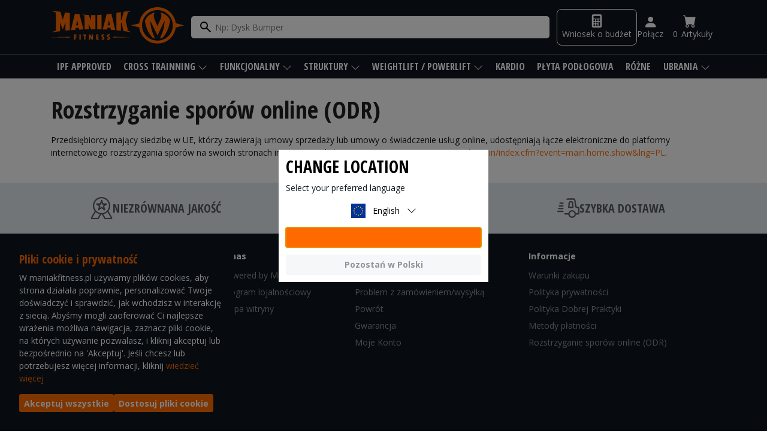

--- FILE ---
content_type: text/css
request_url: https://maniakfitness.com/build/app.97bfef8a.css
body_size: 21978
content:
@import url(https://fonts.googleapis.com/css2?family=Open+Sans+Condensed:wght@700&family=Open+Sans:ital,wght@0,400;0,700;1,400;1,700&display=swap);@import url(https://fonts.googleapis.com/css2?family=Material+Symbols+Outlined:opsz,wght,FILL,GRAD@48,400,0,0);
/*! normalize.css v8.0.1 | MIT License | github.com/necolas/normalize.css */html{line-height:1.15;-webkit-text-size-adjust:100%}body{margin:0}main{display:block}h1{font-size:2em;font-weight:500;line-height:1.2;margin:.67em 0}hr{box-sizing:content-box;height:0;overflow:visible}pre{font-family:monospace,monospace;font-size:1em}a{background-color:transparent}abbr[title]{border-bottom:none;text-decoration:underline;text-decoration:underline dotted}b,strong{font-weight:bolder}code,kbd,samp{font-family:monospace,monospace;font-size:1em}small{font-size:80%}sub,sup{font-size:75%;line-height:0;position:relative;vertical-align:baseline}sub{bottom:-.25em}sup{top:-.5em}img{border-style:none;vertical-align:middle}button,input,optgroup,select,textarea{font-family:inherit;font-size:100%;line-height:1.15;margin:0}button,input{overflow:visible}button,select{text-transform:none}[type=button],[type=reset],[type=submit],button{-webkit-appearance:button;cursor:pointer}[type=button]::-moz-focus-inner,[type=reset]::-moz-focus-inner,[type=submit]::-moz-focus-inner,button::-moz-focus-inner{border-style:none;padding:0}[type=button]:-moz-focusring,[type=reset]:-moz-focusring,[type=submit]:-moz-focusring,button:-moz-focusring{outline:1px dotted ButtonText}fieldset{padding:.35em .75em .625em}legend{box-sizing:border-box;color:inherit;display:table;max-width:100%;padding:0;white-space:normal}progress{vertical-align:baseline}textarea{overflow:auto}[type=checkbox],[type=radio]{box-sizing:border-box;padding:0}[type=number]::-webkit-inner-spin-button,[type=number]::-webkit-outer-spin-button{height:auto}[type=search]{-webkit-appearance:textfield;outline-offset:-2px}[type=search]::-webkit-search-decoration{-webkit-appearance:none}::-webkit-file-upload-button{-webkit-appearance:button;font:inherit}details{display:block}summary{display:list-item}template{display:none}label{display:inline-block;margin-bottom:.5rem}[hidden]{display:none}blockquote{margin:0 0 1rem}html{box-sizing:border-box;font-family:sans-serif;line-height:1.5;scroll-behavior:smooth}*,:after,:before{box-sizing:inherit}a{color:#ff6a00;text-decoration:none}a:active,a:focus,a:hover{color:#ff6a00;text-decoration:underline}a:not([href]){color:inherit;text-decoration:none}a.o-pagination__link--recharge:active,a.o-pagination__link--recharge:focus,a.o-pagination__link--recharge:hover{color:#0059ff}body{color:#212121;font-family:Open Sans,Helvetica Neue,Arial,sans-serif;font-size:.875rem}p{color:#0f171f;font-family:Open Sans,sans-serif;font-size:.875rem;font-weight:400}.overlay{background:hsla(0,0%,100%,.61);display:none;position:fixed;z-index:9999}.overlay,.overlay__inner{height:100%;left:0;top:0;width:100%}.overlay__inner{position:absolute}.overlay__content{left:50%;position:absolute;top:50%;transform:translate(-50%,-50%)}.overlay__content #loading{animation:spin 2.5s ease-in-out infinite;margin:auto}.overlay__content #loading,.overlay__content #loading1{display:inline-block;height:150px;position:absolute;width:150px}.overlay__content #loading1{animation:spin1 2.5s ease-in-out infinite}@keyframes spin{0%{transform:translate(-50%,-50%) rotate(0deg)}25%{transform:translate(-50%,-50%) rotate(1turn)}50%{transform:translate(-50%,-50%) rotate(1turn)}75%{transform:translate(-50%,-50%) rotate(2turn)}to{transform:translate(-50%,-50%) rotate(2turn)}}@keyframes spin1{0%{transform:translate(-50%,-50%) rotate(0deg)}25%{transform:translate(-50%,-50%) rotate(-1turn)}50%{transform:translate(-50%,-50%) rotate(-1turn)}75%{transform:translate(-50%,-50%) rotate(-2turn)}to{transform:translate(-50%,-50%) rotate(-2turn)}}@media only screen and (min-width:980px){input[type=number]::-webkit-inner-spin-button,input[type=number]::-webkit-outer-spin-button{opacity:1!important}}.js-item-stars.star-rating,.js-rate.star-rating{background-image:url(/build/images/star_off2.07b2dbb5.svg);background-repeat:repeat-x}.js-item-stars.star-rating .star-value,.js-rate.star-rating .star-value{background-image:url(/build/images/star_on2.001ad822.svg);background-repeat:repeat-x}.js-item-stars.js-item-stars-recharge.star-rating .star-value,.js-rate.star-rating .star-value{background-image:url(/build/images/star_on2-recharge.477c1935.svg);background-repeat:repeat-x}@supports(selector(input[type="password"]::-ms-reveal)) and (selector(input[type="password"]::-ms-clear)){input[type=password]::-ms-reveal{display:none}.closed-eye,.open-eye{display:none}}h2,h3,h4,h5,h6{line-height:1.2;margin-bottom:.5rem;margin-top:0}dl,ol,p,ul{margin-bottom:1rem;margin-top:0}svg{overflow:hidden;vertical-align:middle}@keyframes fade-out-alert{0%{opacity:1}to{opacity:0}}@keyframes blinkingText{0%{opacity:1}50%{opacity:0}to{opacity:1}}.o-container{margin-left:auto;margin-right:auto;padding-left:15px;padding-right:15px;width:100%}@media(min-width:768px){.o-container{max-width:720px}}@media(min-width:992px){.o-container{max-width:940px}}@media(min-width:1200px){.o-container{max-width:1140px}}@media(min-width:1400px){.o-container{max-width:1180px}}.o-container-fluid{max-width:100%}.o-row{display:flex;flex-wrap:wrap}.o-row--no-gutter{margin-left:0;margin-right:0}.o-row--no-gutter>[class*=col-]{padding-left:0;padding-right:0}.o-row--cp{margin-left:-15px;margin-right:-15px}.o-col-1{flex-basis:8.33333%;padding:0 15px;width:8.33333%}.o-col-2{flex-basis:16.66667%;padding:0 15px;width:16.66667%}.o-col-3{flex-basis:25%;padding:0 15px;width:25%}.o-col-4{flex-basis:33.33333%;padding:0 15px;width:33.33333%}.o-col-5{flex-basis:41.66667%;padding:0 15px;width:41.66667%}.o-col-6{flex-basis:50%;padding:0 15px;width:50%}.o-col-7{flex-basis:58.33333%;padding:0 15px;width:58.33333%}.o-col-8{flex-basis:66.66667%;padding:0 15px;width:66.66667%}.o-col-9{flex-basis:75%;padding:0 15px;width:75%}.o-col-10{flex-basis:83.33333%;padding:0 15px;width:83.33333%}.o-col-11{flex-basis:91.66667%;padding:0 15px;width:91.66667%}.o-col-12{flex-basis:100%;padding:0 15px;width:100%}.o-col-offset-1{margin-left:8.33333%;padding:0 15px}.o-col-offset-2{margin-left:16.66667%;padding:0 15px}.o-col-offset-3{margin-left:25%;padding:0 15px}.o-col-offset-4{margin-left:33.33333%;padding:0 15px}.o-col-offset-5{margin-left:41.66667%;padding:0 15px}.o-col-offset-6{margin-left:50%;padding:0 15px}.o-col-offset-7{margin-left:58.33333%;padding:0 15px}.o-col-offset-8{margin-left:66.66667%;padding:0 15px}.o-col-offset-9{margin-left:75%;padding:0 15px}.o-col-offset-10{margin-left:83.33333%;padding:0 15px}.o-col-offset-11{margin-left:91.66667%;padding:0 15px}.o-col-offset-12{margin-left:100%;padding:0 15px}@media(min-width:576px){.o-col-sm-1{flex-basis:8.33333%;padding:0 15px;width:8.33333%}.o-col-sm-2{flex-basis:16.66667%;padding:0 15px;width:16.66667%}.o-col-sm-3{flex-basis:25%;padding:0 15px;width:25%}.o-col-sm-4{flex-basis:33.33333%;padding:0 15px;width:33.33333%}.o-col-sm-5{flex-basis:41.66667%;padding:0 15px;width:41.66667%}.o-col-sm-6{flex-basis:50%;padding:0 15px;width:50%}.o-col-sm-7{flex-basis:58.33333%;padding:0 15px;width:58.33333%}.o-col-sm-8{flex-basis:66.66667%;padding:0 15px;width:66.66667%}.o-col-sm-9{flex-basis:75%;padding:0 15px;width:75%}.o-col-sm-10{flex-basis:83.33333%;padding:0 15px;width:83.33333%}.o-col-sm-11{flex-basis:91.66667%;padding:0 15px;width:91.66667%}.o-col-sm-12{flex-basis:100%;padding:0 15px;width:100%}.o-col-sm-offset-1{margin-left:8.33333%;padding:0 15px}.o-col-sm-offset-2{margin-left:16.66667%;padding:0 15px}.o-col-sm-offset-3{margin-left:25%;padding:0 15px}.o-col-sm-offset-4{margin-left:33.33333%;padding:0 15px}.o-col-sm-offset-5{margin-left:41.66667%;padding:0 15px}.o-col-sm-offset-6{margin-left:50%;padding:0 15px}.o-col-sm-offset-7{margin-left:58.33333%;padding:0 15px}.o-col-sm-offset-8{margin-left:66.66667%;padding:0 15px}.o-col-sm-offset-9{margin-left:75%;padding:0 15px}.o-col-sm-offset-10{margin-left:83.33333%;padding:0 15px}.o-col-sm-offset-11{margin-left:91.66667%;padding:0 15px}.o-col-sm-offset-12{margin-left:100%;padding:0 15px}}@media(min-width:768px){.o-col-md-1{flex-basis:8.33333%;padding:0 15px;width:8.33333%}.o-col-md-2{flex-basis:16.66667%;padding:0 15px;width:16.66667%}.o-col-md-3{flex-basis:25%;padding:0 15px;width:25%}.o-col-md-4{flex-basis:33.33333%;padding:0 15px;width:33.33333%}.o-col-md-5{flex-basis:41.66667%;padding:0 15px;width:41.66667%}.o-col-md-6{flex-basis:50%;padding:0 15px;width:50%}.o-col-md-7{flex-basis:58.33333%;padding:0 15px;width:58.33333%}.o-col-md-8{flex-basis:66.66667%;padding:0 15px;width:66.66667%}.o-col-md-9{flex-basis:75%;padding:0 15px;width:75%}.o-col-md-10{flex-basis:83.33333%;padding:0 15px;width:83.33333%}.o-col-md-11{flex-basis:91.66667%;padding:0 15px;width:91.66667%}.o-col-md-12{flex-basis:100%;padding:0 15px;width:100%}.o-col-md-offset-1{margin-left:8.33333%;padding:0 15px}.o-col-md-offset-2{margin-left:16.66667%;padding:0 15px}.o-col-md-offset-3{margin-left:25%;padding:0 15px}.o-col-md-offset-4{margin-left:33.33333%;padding:0 15px}.o-col-md-offset-5{margin-left:41.66667%;padding:0 15px}.o-col-md-offset-6{margin-left:50%;padding:0 15px}.o-col-md-offset-7{margin-left:58.33333%;padding:0 15px}.o-col-md-offset-8{margin-left:66.66667%;padding:0 15px}.o-col-md-offset-9{margin-left:75%;padding:0 15px}.o-col-md-offset-10{margin-left:83.33333%;padding:0 15px}.o-col-md-offset-11{margin-left:91.66667%;padding:0 15px}.o-col-md-offset-12{margin-left:100%;padding:0 15px}}@media(min-width:992px){.o-col-lg-1{flex-basis:8.33333%;padding:0 15px;width:8.33333%}.o-col-lg-2{flex-basis:16.66667%;padding:0 15px;width:16.66667%}.o-col-lg-3{flex-basis:25%;padding:0 15px;width:25%}.o-col-lg-4{flex-basis:33.33333%;padding:0 15px;width:33.33333%}.o-col-lg-5{flex-basis:41.66667%;padding:0 15px;width:41.66667%}.o-col-lg-6{flex-basis:50%;padding:0 15px;width:50%}.o-col-lg-7{flex-basis:58.33333%;padding:0 15px;width:58.33333%}.o-col-lg-8{flex-basis:66.66667%;padding:0 15px;width:66.66667%}.o-col-lg-9{flex-basis:75%;padding:0 15px;width:75%}.o-col-lg-10{flex-basis:83.33333%;padding:0 15px;width:83.33333%}.o-col-lg-11{flex-basis:91.66667%;padding:0 15px;width:91.66667%}.o-col-lg-12{flex-basis:100%;padding:0 15px;width:100%}.o-col-lg-offset-1{margin-left:8.33333%;padding:0 15px}.o-col-lg-offset-2{margin-left:16.66667%;padding:0 15px}.o-col-lg-offset-3{margin-left:25%;padding:0 15px}.o-col-lg-offset-4{margin-left:33.33333%;padding:0 15px}.o-col-lg-offset-5{margin-left:41.66667%;padding:0 15px}.o-col-lg-offset-6{margin-left:50%;padding:0 15px}.o-col-lg-offset-7{margin-left:58.33333%;padding:0 15px}.o-col-lg-offset-8{margin-left:66.66667%;padding:0 15px}.o-col-lg-offset-9{margin-left:75%;padding:0 15px}.o-col-lg-offset-10{margin-left:83.33333%;padding:0 15px}.o-col-lg-offset-11{margin-left:91.66667%;padding:0 15px}.o-col-lg-offset-12{margin-left:100%;padding:0 15px}}@media(min-width:1200px){.o-col-xl-1{flex-basis:8.33333%;padding:0 15px;width:8.33333%}.o-col-xl-2{flex-basis:16.66667%;padding:0 15px;width:16.66667%}.o-col-xl-3{flex-basis:25%;padding:0 15px;width:25%}.o-col-xl-4{flex-basis:33.33333%;padding:0 15px;width:33.33333%}.o-col-xl-5{flex-basis:41.66667%;padding:0 15px;width:41.66667%}.o-col-xl-6{flex-basis:50%;padding:0 15px;width:50%}.o-col-xl-7{flex-basis:58.33333%;padding:0 15px;width:58.33333%}.o-col-xl-8{flex-basis:66.66667%;padding:0 15px;width:66.66667%}.o-col-xl-9{flex-basis:75%;padding:0 15px;width:75%}.o-col-xl-10{flex-basis:83.33333%;padding:0 15px;width:83.33333%}.o-col-xl-11{flex-basis:91.66667%;padding:0 15px;width:91.66667%}.o-col-xl-12{flex-basis:100%;padding:0 15px;width:100%}.o-col-xl-offset-1{margin-left:8.33333%;padding:0 15px}.o-col-xl-offset-2{margin-left:16.66667%;padding:0 15px}.o-col-xl-offset-3{margin-left:25%;padding:0 15px}.o-col-xl-offset-4{margin-left:33.33333%;padding:0 15px}.o-col-xl-offset-5{margin-left:41.66667%;padding:0 15px}.o-col-xl-offset-6{margin-left:50%;padding:0 15px}.o-col-xl-offset-7{margin-left:58.33333%;padding:0 15px}.o-col-xl-offset-8{margin-left:66.66667%;padding:0 15px}.o-col-xl-offset-9{margin-left:75%;padding:0 15px}.o-col-xl-offset-10{margin-left:83.33333%;padding:0 15px}.o-col-xl-offset-11{margin-left:91.66667%;padding:0 15px}.o-col-xl-offset-12{margin-left:100%;padding:0 15px}}@media(min-width:1400px){.o-col-xxl-1{flex-basis:8.33333%;padding:0 15px;width:8.33333%}.o-col-xxl-2{flex-basis:16.66667%;padding:0 15px;width:16.66667%}.o-col-xxl-3{flex-basis:25%;padding:0 15px;width:25%}.o-col-xxl-4{flex-basis:33.33333%;padding:0 15px;width:33.33333%}.o-col-xxl-5{flex-basis:41.66667%;padding:0 15px;width:41.66667%}.o-col-xxl-6{flex-basis:50%;padding:0 15px;width:50%}.o-col-xxl-7{flex-basis:58.33333%;padding:0 15px;width:58.33333%}.o-col-xxl-8{flex-basis:66.66667%;padding:0 15px;width:66.66667%}.o-col-xxl-9{flex-basis:75%;padding:0 15px;width:75%}.o-col-xxl-10{flex-basis:83.33333%;padding:0 15px;width:83.33333%}.o-col-xxl-11{flex-basis:91.66667%;padding:0 15px;width:91.66667%}.o-col-xxl-12{flex-basis:100%;padding:0 15px;width:100%}.o-col-xxl-offset-1{margin-left:8.33333%;padding:0 15px}.o-col-xxl-offset-2{margin-left:16.66667%;padding:0 15px}.o-col-xxl-offset-3{margin-left:25%;padding:0 15px}.o-col-xxl-offset-4{margin-left:33.33333%;padding:0 15px}.o-col-xxl-offset-5{margin-left:41.66667%;padding:0 15px}.o-col-xxl-offset-6{margin-left:50%;padding:0 15px}.o-col-xxl-offset-7{margin-left:58.33333%;padding:0 15px}.o-col-xxl-offset-8{margin-left:66.66667%;padding:0 15px}.o-col-xxl-offset-9{margin-left:75%;padding:0 15px}.o-col-xxl-offset-10{margin-left:83.33333%;padding:0 15px}.o-col-xxl-offset-11{margin-left:91.66667%;padding:0 15px}.o-col-xxl-offset-12{margin-left:100%;padding:0 15px}}.o-card{padding:1rem}.o-d-inline-block{display:inline-block}.o-d-flex{display:flex}.o-d-grid{display:grid}.o-d-none{display:none}.o-d-block{display:block}@media(min-width:768px){.o-d-md-none{display:none}.o-d-md-block{display:block}.o-d-md-flex{display:flex}}@media(min-width:992px){.o-d-lg-none{display:none}.o-d-lg-block{display:block}}.o-d-lg-block-block{display:block}@media(min-width:992px){.o-d-lg-inline-block{display:inline-block}.o-d-lg-flex{display:flex}}.o-w-50{width:50%}.o-w-100{width:100%}@media(min-width:992px){.o-w-lg-10{width:10%}.o-w-lg-50{width:50%}}.o-h-100{height:100%}.o-flex-aling-content-baseline{align-content:baseline}.o-flex-align-start{align-items:flex-start}@media(min-width:992px){.o-flex-align-lg-start{align-items:flex-start!important}}.o-flex-align-center{align-items:center}@media(min-width:992px){.o-flex-align-lg-center{align-items:center}}.o-flex-align-end{align-items:end}.o-flex-align-stretch{align-items:stretch}.o-flex-align-self-stretch{align-self:stretch}.o-flex-column{flex-direction:column}.o-flex-column-reverse{flex-direction:column-reverse}@media(min-width:768px){.o-flex-md-row{flex-direction:row}}@media(min-width:992px){.o-flex-lg-row{flex-direction:row}}.o-flex-wrap{flex-wrap:wrap}.o-flex-no-wrap{flex-wrap:nowrap}@media(min-width:992px){.o-flex-lg-wrap{flex-wrap:wrap}}@media(min-width:768px){.o-flex-md-no-wrap{flex-wrap:nowrap}}@media(min-width:992px){.o-flex-lg-no-wrap{flex-wrap:nowrap}}.o-flex-justify-content-center{justify-content:center}.o-flex-justify-content-between{justify-content:space-between}.o-flex-justify-content-evenly{justify-content:space-evenly}.o-flex-justify-content-around{justify-content:space-around}.o-flex-justify-content-end{justify-content:flex-end}.o-flex-justify-content-start{justify-content:flex-start}@media(min-width:768px){.o-flex-justify-content-md-center{justify-content:center}.o-flex-justify-content-md-end{justify-content:flex-end}}@media(min-width:992px){.o-flex-justify-content-lg-end{justify-content:flex-end}.o-flex-justify-content-lg-center{justify-content:center}.o-flex-justify-content-lg-evenly{justify-content:space-evenly}}.o-flex-grow{flex-grow:1}@media(min-width:768px){.o-flex-md-grow-0{flex-grow:0}}.o-flex-shrink{flex-shrink:1}.o-flex-shrink-0{flex-shrink:0}.o-position-relative{position:relative}.o-position-absolute{position:absolute}.o-gap-1{gap:.375rem}.o-gap-2{gap:.75rem}.o-gap-3{gap:1.125rem}.o-gap-4{gap:1.5rem}.o-gap-5{gap:1.875rem}@media(min-width:768px){.o-gap-md-0{gap:0}.o-gap-md-4{gap:1.5rem}.o-gap-md-5{gap:1.875rem}}@media(min-width:992px){.o-gap-lg-0{gap:0}.o-gap-lg-1{gap:.375rem}.o-gap-lg-2{gap:.75rem}}.o-order-1{order:1}.o-order-2{order:2}@media(min-width:992px){.o-order-lg-1{order:1}.o-order-lg-2{order:2}}.o-width-fit-content{width:fit-content}.o-align-middle{vertical-align:middle}.o-m-0{margin:0}.o-m-2{margin:.75rem}.o-my-2{margin-bottom:.75rem;margin-top:.75rem}.o-my-3{margin-bottom:1.125rem;margin-top:1.125rem}.o-my-4{margin-bottom:1.5rem;margin-top:1.5rem}.o-mx-auto{margin-left:auto;margin-right:auto}.o-mx-2{margin-left:.75rem;margin-right:.75rem}.o-my-1{margin-bottom:.375rem;margin-top:.375rem}.o-my-5{margin:1.875rem 0}.o-mt-auto{margin-top:auto}.o-mt-1{margin-top:.375rem}.o-mt-2{margin-top:.75rem}.o-mt-3{margin-top:1.125rem}.o-mt-4{margin-top:1.5rem}.o-mb-1{margin-bottom:.375rem}.o-mb-2{margin-bottom:.75rem}.o-mb-3{margin-bottom:1.125rem}.o-mb-4{margin-bottom:1.5rem}.o-mr-auto{margin-right:auto}.o-mr-0{margin-right:0}.o-mr-1{margin-right:.375rem}.o-mr-2{margin-right:.75rem}.o-ml-auto{margin-left:auto}.o-ml-2{margin-left:.75rem}.o-ml-4{margin-left:1.375rem}.o-ml-5{margin-left:1.875rem}.o-m-auto{margin:auto}@media(min-width:768px){.o-m-md-0{margin:0}.o-mt-md-0{margin-top:0}}@media(min-width:992px){.o-m-lg-0{margin:0}.o-m-lg-2{margin:.75rem}.o-mt-lg-0{margin-top:0}.o-mt-lg-4{margin-top:1.5rem}.o-mb-lg-0{margin-bottom:0}.o-mb-lg-4{margin-bottom:1.5rem}.o-ml-lg-auto{margin-left:auto}.o-ml-lg-0{margin-left:0}.o-ml-lg-2{margin-left:.75rem}.o-mr-lg-auto{margin-right:auto}.o-mr-lg-0{margin-right:0}.o-mr-lg-2{margin-right:.75rem}}.o-p-0{padding:0}.o-p-1{padding:.375rem}.o-p-2{padding:.75rem}.o-p-3{padding:1.125rem}.o-p-4{padding:1.5rem}.o-pt-1{padding-top:.375rem}.o-pt-3{padding-top:1.125rem}.o-pt-4{padding-top:1.5rem}.o-pb-1{padding-bottom:.375rem}.o-pb-2{padding-bottom:.75rem}.o-pb-4{padding-bottom:1.5rem}.o-px-1{padding:0 .375rem}.o-px-2{padding:0 .75rem}.o-py-1{padding-bottom:.25rem;padding-top:.25rem}.o-py-1_5{padding-bottom:.375rem;padding-top:.375rem}.o-py-2{padding-bottom:.75rem;padding-top:.75rem}.o-py-3{padding-bottom:1.125rem;padding-top:1.125rem}.o-py-4{padding-bottom:1.5rem;padding-top:1.5rem}.o-px-3{padding-left:1.125rem;padding-right:1.125rem}.o-pl-0{padding-left:0}.o-pl-2{padding-left:.75rem}.o-pl-3{padding-left:1.125rem}.o-pl-4{padding-left:1.5rem}.o-pr-0{padding-right:0}@media(min-width:992px){.o-p-lg-0{padding:0}.o-px-lg-2{padding-left:.75rem;padding-right:.75rem}}@media(min-width:768px){.o-px-md-5{padding-left:1.875rem;padding-right:1.875rem}}@media(min-width:992px){.o-py-lg-4{padding-bottom:1.5rem;padding-top:1.5rem}.o-pl-lg-0{padding-left:0}.o-pl-lg-3{padding-left:1.125rem}.o-pl-lg-4{padding-left:1.5rem}.o-px-lg-0{padding:0}}.o-br{border-radius:1.25rem}.o-br-1{border-radius:.25rem}.o-lh-1{line-height:1}.o-img-fluid{height:auto;width:100%}.o-form-inline{align-items:center;display:-ms-flexbox;display:flex;flex-flow:row wrap}.o-form-group{display:flex;flex:0 0 auto;flex-flow:row wrap;margin-bottom:0}.o-checkbox-center label{cursor:pointer;display:inline-block;font-size:.875rem;padding-left:27px;position:relative;-webkit-user-select:none;-moz-user-select:none;-ms-user-select:none;user-select:none;width:auto}.o-checkbox-center label input{cursor:pointer;height:0;opacity:0;position:absolute;width:0}.o-checkbox-center label input:checked~span{background-color:#57595c}.o-checkbox-center label input:checked~span:after{display:block}.o-checkbox-center label input:disabled~span{background-color:#d8d9da;border-color:#bdbfc1;cursor:not-allowed}.o-checkbox-center label input:disabled~span:after{border-color:#bdbfc1}.o-checkbox-center span[role=checkbox]{border:2px solid #57595c;border-radius:3px;height:18px;left:0;padding:2px;position:absolute;top:50%;transform:translateY(-50%);width:18px}.o-checkbox-center span[role=checkbox]:after{border:solid #fff;border-width:0 3px 3px 0;content:"";display:none;height:10px;left:50%;position:absolute;top:45%;-webkit-transform:rotate(40deg) translate(-100%,-30%);-ms-transform:rotate(40deg) translate(-100%,-30%);transform:rotate(40deg) translate(-100%,-30%);width:6px}.o-checkbox-center-details label{cursor:pointer;display:inline-block;font-size:.75rem;padding-left:27px;position:relative;-webkit-user-select:none;-moz-user-select:none;-ms-user-select:none;user-select:none;width:auto}.o-checkbox-center-details label input{cursor:pointer;height:0;opacity:0;position:absolute;width:0}.o-checkbox-center-details label input:checked~span{background-color:#57595c}.o-checkbox-center-details label input:checked~span:after{display:block}.o-checkbox-center-details label input:disabled~span{background-color:#d8d9da;border-color:#bdbfc1;cursor:not-allowed}.o-checkbox-center-details label input:disabled~span:after{border-color:#bdbfc1}.o-checkbox-center-details span[role=checkbox]{border:2px solid #57595c;border-radius:3px;height:18px;left:0;padding:2px;position:absolute;top:50%;transform:translateY(-50%);width:18px}.o-checkbox-center-details span[role=checkbox]:after{border:solid #fff;border-width:0 3px 3px 0;content:"";display:none;height:10px;left:50%;position:absolute;top:45%;-webkit-transform:rotate(40deg) translate(-100%,-30%);-ms-transform:rotate(40deg) translate(-100%,-30%);transform:rotate(40deg) translate(-100%,-30%);width:6px}.o-radio-center label{color:#0f171f;cursor:pointer;display:block;font-family:Open Sans,sans-serif;font-size:.875rem;font-weight:400;padding-left:30.6px;position:relative;-webkit-user-select:none;-moz-user-select:none;-ms-user-select:none;user-select:none}.o-radio-center label input{cursor:pointer;height:0;opacity:0;position:absolute;width:0}.o-radio-center label input:checked~span[role=radio]{background-color:#fff}.o-radio-center label input:checked~span[role=radio]:after{display:block}.o-radio-center span[role=radio]{border:2px solid #0f171f;border-radius:50%;height:18px;left:0;padding:2px;position:absolute;top:50%;transform:translateY(-50%);width:18px}.o-radio-center span[role=radio]:after{background-color:#0f171f;border-radius:50%;bottom:0;content:"";display:none;height:10.8px;left:0;margin:auto;position:absolute;right:0;top:0;width:10.8px}.o-radio-top-align-0 label{color:#0f171f;cursor:pointer;display:block;font-family:Open Sans,sans-serif;font-size:.875rem;font-weight:400;padding-left:30px;position:relative;-webkit-user-select:none;-moz-user-select:none;-ms-user-select:none;user-select:none}.o-radio-top-align-0 label input{cursor:pointer;height:0;opacity:0;position:absolute;width:0}.o-radio-top-align-0 label input:checked~span[role=radio]{background-color:#fff}.o-radio-top-align-0 label input:checked~span[role=radio]:after{display:block}.o-radio-top-align-0 span[role=radio]{border:2px solid #0f171f;border-radius:50%;height:20px;left:0;padding:2px;position:absolute;top:0;width:20px}.o-radio-top-align-0 span[role=radio]:after{background-color:#0f171f;border-radius:50%;bottom:0;content:"";display:none;height:12px;left:0;margin:auto;position:absolute;right:0;top:0;width:12px}.o-input-text{background-clip:padding-box;background-color:#fff;border:1px solid #c5ccd3;border-radius:.25rem;color:#484f56;display:block;font-weight:400;height:calc(1.5em + .75rem + 2px);line-height:1.5;outline:1px solid transparent;padding:.375rem .75rem;transition:outline-color .15s ease-in-out,box-shadow .15s ease-in-out;width:100%}.o-input-text:active,.o-input-text:focus,.o-input-text:focus-visible{border:1px solid #ff6a00;box-shadow:none}.o-input-text--disabled{background-color:#c5ccd3;border-color:transparent;color:#8f9499;cursor:default}.o-input-text--disabled:active,.o-input-text--disabled:focus,.o-input-text--disabled:focus-visible{border:1px solid #57595c}.o-input-text.focused{border:1px solid #ff6a00}.o-input-select{-webkit-appearance:none;-moz-appearance:none;background-color:#fff;background-image:url("data:image/svg+xml;utf8,<svg xmlns=%27http://www.w3.org/2000/svg%27 width=%2712%27 height=%278%27><path fill=%27none%27 stroke=%27%23666%27 stroke-width=%272%27 d=%27M1 1l5 5 5-5%27/></svg>");background-position:right .75rem center;background-repeat:no-repeat;background-size:.7em auto;border:1px solid #c5ccd3;border-radius:.25rem;color:#484f56;display:block;font-weight:400;height:calc(1.5em + .75rem + 2px);line-height:1.5;padding:.375rem 2em .375rem .75rem;transition:outline-color .15s ease-in-out,box-shadow .15s ease-in-out;width:100%}.o-input-password-eye{border:1px solid transparent;width:calc(98% - 22px)}.o-input-password-eye:active,.o-input-password-eye:focus,.o-input-password-eye:focus-visible{box-shadow:none;outline:1px solid transparent}.o-select{background-clip:padding-box;background-color:#fff;border:1px solid #c5ccd3;border-radius:.25rem;color:#484f56;display:block;font-weight:400;height:calc(1.5em + .75rem + 2px);line-height:1.5;outline:1px solid transparent;padding:.375rem .75rem;transition:outline-color .15s ease-in-out,box-shadow .15s ease-in-out;width:100%}.o-select:active,.o-select:focus,.o-select:focus-visible{border-color:#ff6a00;box-shadow:none;outline:0}.o-textarea{border:1px solid #c5ccd3;border-radius:3px;color:#0f171f;font-family:Open Sans,sans-serif;font-size:.875rem;font-weight:400;height:111px;line-height:19.07px;margin-top:.5rem;max-height:250px;max-width:100%;min-height:111px;min-width:100%;outline:none;padding:.5rem;width:100%}.o-textarea:focus-visible{border:1px solid #ff6a00}.o-heading{font-family:Open Sans Condensed,sans-serif;font-weight:700}.o-heading1{font-size:2.5rem}.o-heading2{font-size:2rem}.o-heading3{font-size:1.75rem}.o-heading4{font-size:1.5rem}.o-heading5{font-size:1.25rem}.o-heading6{font-size:1rem}.o-heading-nc{font-family:Open Sans,serif;font-weight:700}.o-reset-heading{font-family:Open Sans,Helvetica Neue,Arial,sans-serif;font-size:.875rem;font-weight:400}.o-table{display:block;min-width:500px}.o-table-responsive{overflow-x:auto}.o-table__flex{border-left:1px solid #d9d9d9;display:flex;flex-flow:row wrap}.o-table__flex:first-of-type{border-left:1px solid #d64b00;border-top:1px solid #d64b00}.o-table__flex:first-of-type .o-table__row{background:#ff6a00;border-color:#d64b00;color:#fff}.o-table__flex:nth-child(odd){background:#f4f2f1}.o-table__row{border-bottom:1px solid #d9d9d9;border-right:1px solid #d9d9d9;padding:.5em;text-align:center}.o-table__row--col-4{width:25%}.o-table__row--col-5{width:20%}.o-table-bordered{border:1px solid #d9d9d9;border-collapse:collapse;table-layout:fixed;width:100%}.o-table-bordered td,.o-table-bordered th{background-color:#fff;border:1px solid #d9d9d9;overflow:hidden;text-align:left;text-overflow:ellipsis;white-space:nowrap;width:100%}.o-table-bordered th{background-color:#ff6a00;border-bottom:2px solid #1565c1;color:#fff}.o-table-bordered tr:nth-child(odd){background-color:#f4f2f1}.o-table-bordered tr:last-child td{border-bottom:none}.o-table-bordered td:first-child{border-left:none}.o-table-bordered td:last-child{border-right:none}.o-list-style-none{list-style:none;padding-left:0}.o-bg-transparent{background-color:transparent}.o-bg-lightergray{background-color:#e6ebef}.o-bg-lightestgray{background-color:#f5f7f9}.o-bg-gray{background-color:#8f9499}.o-bg-white{background-color:#fff}.o-bg-gray-footer{background-color:#c5ccd3}.o-bg-dark-blue{background-color:#0f171f}.o-bg-danger{background-color:#e6000f}.o-bg-dark-danger{background-color:#850009}.o-bg-info{background-color:#3884ff}.o-bg-light-info{background-color:#8abfff}.o-bg-dark-info{background-color:#1b4ab6}.o-bg-lightestsuccess{background-color:#c9fdd3}.o-bg-success{background-color:#03e286}.o-bg-warning{background-color:#fde512}.o-overflow-hidden{overflow:hidden}.o-b-none{border:none!important}.o-b-light-gray{border:1px solid #c5ccd3}.o-b-collapse{border-collapse:collapse}.o-bt-1-grey,.o-bt-1-lighterGray{border-top:1px solid #e6ebef}.o-bb-1-normal{border-bottom:1px solid #0f171f}.o-bb-1-darkGray{border-bottom:1px solid #57595c}.o-bb-1-lightGray{border-bottom:1px solid #c5ccd3}.o-bb-1-lighterGray{border-bottom:1px solid #e6ebef}@media(min-width:768px){.o-bb-md-1-lighterGray{border-bottom:1px solid #e6ebef}}.o-fst-uppercase{text-transform:uppercase}.o-fs-normal{font-size:.875rem}.o-fs-normal-bold{font-size:.875rem;font-weight:700}.o-fs-details{font-size:.75rem}.o-fs-bold{font-weight:700}.o-ta-center{text-align:center}.o-ta-right{text-align:right}.o-ta-left{text-align:left}@media(min-width:992px){.o-ta-lg-left{text-align:left}.o-ta-lg-center{text-align:center}}@media(min-width:768px){.o-ta-md-right{text-align:right}}.o-tc-mnk{color:#ff6a00}.o-tc-danger{color:#e6000f}.o-tc-white{color:#fff}.o-tc-black{color:#000}.o-tc-warning{color:#fde512}.o-tc-brand{color:#ff6a00}.o-tc-brand-dark{color:#d64b00}.o-tc-recharge{color:#0059ff}.o-tc-success{color:#03e286}.o-tc-success-dark{color:#02c085}.o-tc-success-darker{color:#018475}.o-tc-info{color:#3884ff}.o-tc-info--hover:hover{color:#0f6bff}.o-tc-normal{color:#0f171f}.o-tc-darkgray{color:#57595c}.o-tc-gray{color:#8f9499}.o-td-none,.o-td-none:hover{text-decoration:none}.o-td-underline{text-decoration:underline}.o-td-underline--hover-none:hover{text-decoration:none}.o-td-underline-hover:hover{text-decoration:underline}.o-tt-upper{text-transform:uppercase}.o-tt-lower{text-transform:lowercase}.o-tt-none{text-transform:none}.o-link-normal,.o-link-normal:hover{color:#0f171f}.o-link-mnk{color:#ff6a00;cursor:default;text-decoration:underline}.o-link-mnk:hover{color:#ff6a00;text-decoration:none}.o-link-recharge{color:#0059ff;cursor:pointer;text-decoration:none}.o-link-recharge:hover{color:#0059ff;text-decoration:underline}.o-link-system-alert a{color:#add6ff;text-decoration:underline}.o-link-system-alert a:hover{text-decoration:none}.o-link-danger{color:#e6000f;text-decoration:underline}.o-link-danger:hover{color:#e6000f;text-decoration:none}.o-cursor-pointer{cursor:pointer}.o-alert{border:1px solid transparent;border-radius:4px;color:#0f171f;font-family:Open Sans,sans-serif;font-size:.75rem;font-size:.875rem;font-weight:400;gap:.5rem;margin:2rem 0 0;padding:1rem;position:relative;text-align:center;width:100%}.o-alert-info{background-color:#add6ff;border-color:#3884ff;color:#0a247b}.o-alert-info a{color:#0a247b;text-decoration:underline}.o-alert-danger{background-color:#ffbdbd;border-color:#e6000f;color:#850009}.o-alert-danger a{color:#850009;text-decoration:underline}.o-alert-success{background-color:#c9fdd3;border-color:#03e286;color:#018475}.o-alert-success a{color:#018475;text-decoration:underline}.o-alert-warning{background-color:#fef89f;border-color:#fde512;color:#938006}.o-alert-warning a{color:#938006;text-decoration:underline}.o-alert-fade-out{animation:fade-out-alert .5s forwards}.o-alert-close{align-items:center;border:0;border-radius:50%;display:flex;font-size:1rem;font-weight:700;height:15px;justify-content:center;line-height:15px;padding:0;position:absolute;right:5px;top:5px;width:15px}.o-alert-close:active,.o-alert-close:focus,.o-alert-close:focus-within,.o-alert-close:visited{border:0;outline:0}.o-alert-close--warning{background-color:#938006!important;color:#fef89f}.o-alert-close--info{background-color:#0a247b!important;color:#add6ff}.o-alert-close--success{background-color:#018475!important;color:#c9fdd3}.o-alert-close--danger{background-color:#850009!important;color:#ffbdbd}.o-scroll-hide{scrollbar-width:none}.o-scroll-hide::-webkit-scrollbar{width:0!important}.o-scroll-customized::-webkit-scrollbar-track{background:#f5f7f9;border-radius:5px}.o-scroll-customized::-webkit-scrollbar-thumb{background-color:#8f9499;border:2px solid #e6ebef;border-radius:5px}.o-scroll-customized::-webkit-scrollbar-thumb:hover{background-color:#57595c}.o-scroll-horizontal::-webkit-scrollbar{height:10px}.o-spinner{animation:spin-btn 1s ease infinite;border:4px solid rgba(0,0,0,.1);border-left-color:#fff;border-radius:50%;height:20px;margin:auto;width:20px}.o-spinner--primary{border-left-color:#ff6a00}@keyframes spin-btn{0%{transform:rotate(0deg)}to{transform:rotate(1turn)}}.o-btn{background-color:transparent;border:1px solid transparent;border-radius:.25rem;color:#22262a;cursor:pointer;display:inline-block;font-size:.875rem;font-weight:400;line-height:1.5;padding:.375em .75em;text-align:center;text-decoration:none;transition:color .15s ease-in-out,background-color .15s ease-in-out,border-color .15s ease-in-out,box-shadow .15s ease-in-out;user-select:none;vertical-align:middle}.o-btn:active,.o-btn:focus,.o-btn:focus-visible,.o-btn:hover{box-shadow:none;color:#fff;outline:0;text-decoration:none}.o-btn-sm{border-radius:.2rem;font-size:.875rem;padding:.25em .5em}.o-btn-mnk{background-color:#ff6a00;color:#fff;font-weight:700}.o-btn-mnk:active,.o-btn-mnk:focus,.o-btn-mnk:focus-visible,.o-btn-mnk:hover{box-shadow:none;color:#fff;outline:0;text-decoration:none}.o-btn-mnk:hover{background-color:#ff8229}.o-btn-mnk:active,.o-btn-mnk:focus-visible{background-color:#d65900;transition:none}.o-btn-mnk--pay{display:flex;margin:2rem auto auto;text-transform:uppercase}.o-btn-mnk--checkout{color:#0f171f;color:#fff!important;font-family:Open Sans,sans-serif;font-size:.875rem;font-weight:700;margin:0 auto;width:100%}.o-btn-mnk--disabled,.o-btn-mnk:disabled{background-color:#c5ccd3!important;border-color:#c5ccd3!important;color:#8f9499!important;cursor:not-allowed!important;opacity:1!important;pointer-events:none!important}.o-btn-recharge{background-color:#0059ff;color:#fff;font-weight:700}.o-btn-recharge:active,.o-btn-recharge:focus,.o-btn-recharge:focus-visible,º .o-btn-recharge:hover{box-shadow:none;color:#fff;outline:0;text-decoration:none}.o-btn-recharge:hover{background-color:#2974ff}.o-btn-recharge:active,.o-btn-recharge:focus-visible{background-color:#004bd6;transition:none}.o-btn-recharge--checkout{color:#0f171f;color:#fff!important;font-family:Open Sans,sans-serif;font-size:.875rem;font-weight:700;margin:0 auto;width:100%}.o-btn-recharge--disabled,.o-btn-recharge:disabled{background-color:#c5ccd3!important;border-color:#c5ccd3!important;color:#8f9499!important;cursor:not-allowed!important;opacity:1!important;pointer-events:none!important}.o-btn-mnk-secondary{background-color:#8f9499;color:#fff;font-weight:700}.o-btn-mnk-secondary:active,.o-btn-mnk-secondary:focus,.o-btn-mnk-secondary:focus-visible,.o-btn-mnk-secondary:hover{box-shadow:none;color:#fff;outline:0;text-decoration:none}.o-btn-mnk-secondary:hover{background-color:#a4a9ad}.o-btn-mnk-secondary:active,.o-btn-mnk-secondary:focus,.o-btn-mnk-secondary:focus-visible{background-color:#798086;transition:none}.o-btn-mnk-secondary--pay{text-transform:uppercase}.o-btn-mnk-secondary--checkout{color:#0f171f;color:#fff;font-family:Open Sans,sans-serif;font-size:.875rem;font-weight:700;margin:0 auto;width:100%}.o-btn-mnk-secondary--disabled,.o-btn-mnk-secondary:disabled{background-color:#c5ccd3!important;border-color:#c5ccd3!important;color:#8f9499!important;cursor:not-allowed!important;opacity:1!important;pointer-events:none!important}.o-btn-mnk-info{background-color:#3884ff;color:#fff;font-weight:700}.o-btn-mnk-info:active,.o-btn-mnk-info:focus,.o-btn-mnk-info:focus-visible,.o-btn-mnk-info:hover{box-shadow:none;color:#fff;outline:0;text-decoration:none}.o-btn-mnk-info:hover{background-color:#619dff}.o-btn-mnk-info:active,.o-btn-mnk-info:focus,.o-btn-mnk-info:focus-visible{background-color:#0f6bff;transition:none}.o-btn-mnk-info--disabled,.o-btn-mnk-info:disabled{background-color:#c5ccd3!important;border-color:#c5ccd3!important;color:#8f9499!important;cursor:not-allowed!important;opacity:1!important;pointer-events:none!important}.o-btn-mnk-outlined-primary{background-color:#fff;border-color:#ff6a00;color:#ff6a00}.o-btn-mnk-outlined-primary:active,.o-btn-mnk-outlined-primary:focus,.o-btn-mnk-outlined-primary:focus-visible,.o-btn-mnk-outlined-primary:hover{background-color:#ff6a00;color:#fff;outline:0;text-decoration:none}.o-btn-mnk-outlined-primary--disabled{background-color:#c5ccd3!important;border-color:#c5ccd3!important;color:#8f9499!important;cursor:not-allowed!important}.o-btn-mnk-outlined-secondary{border-color:#8f9499;color:#8f9499}.o-btn-mnk-outlined-secondary:active,.o-btn-mnk-outlined-secondary:focus,.o-btn-mnk-outlined-secondary:focus-visible,.o-btn-mnk-outlined-secondary:hover{background-color:#8f9499;color:#fff;outline:0}.o-btn-mnk-danger{background-color:#e6000f;color:#fff;font-weight:700}.o-btn-mnk-danger:hover{background-color:#ff0f1f}.o-btn-swal{background-color:#ff6a00;color:#fff;font-weight:700}.o-btn-swal:active,.o-btn-swal:focus,.o-btn-swal:focus-visible{outline:0}.o-btn-swal--recharge{background-color:#0059ff}.o-btn-swal-cancel{color:#000;font-weight:700}.o-btn-swal-cancel:active,.o-btn-swal-cancel:focus,.o-btn-swal-cancel:focus-visible,.o-btn-swal-cancel:hover{color:#000;outline:0}.o-btn-swal-close:active,.o-btn-swal-close:focus,.o-btn-swal-close:focus-visible{outline:0}.o-btn-swal-close--recharge:hover{color:#0059ff!important}.o-btn:disabled{background-color:#c5ccd3;border-color:#c5ccd3;color:#8f9499;cursor:not-allowed}.o-btn-success{background-color:#03e286;color:#fff;font-weight:700}.o-btn-success:active,.o-btn-success:focus,.o-btn-success:focus-visible,.o-btn-success:hover{box-shadow:none;color:#fff;outline:0;text-decoration:none}.o-btn-success:hover{background-color:#13fb9b}.o-btn-success:active,.o-btn-success:focus,.o-btn-success:focus-visible{background-color:#03ba6e;transition:none}.o-btn-success-2{background-color:#02c085;color:#fff;font-weight:700}.o-btn-success-2:active,.o-btn-success-2:focus,.o-btn-success-2:focus-visible,.o-btn-success-2:hover{box-shadow:none;color:#fff;outline:0;text-decoration:none}.o-btn-success-2:hover{background-color:#02e8a0}.o-btn-success-2:active,.o-btn-success-2:focus,.o-btn-success-2:focus-visible{background-color:#029769;transition:none}.o-btn-top{background-color:#c5ccd3;border-radius:50%;bottom:3%;cursor:pointer;display:grid;height:50px;left:5%;opacity:0;place-items:center;position:fixed;visibility:hidden;width:50px;z-index:1032}@media(min-width:768px){.o-btn-top{left:auto;right:5%}}.o-btn-top:hover{box-shadow:0 0 15px #8f9499}.o-btn-top.is-visible{opacity:1;transition:all .3s;visibility:visible}.o-btn-success-3{background-color:#018475;color:#fff;font-weight:700}.o-btn-success-3:active,.o-btn-success-3:focus,.o-btn-success-3:focus-visible,.o-btn-success-3:hover{box-shadow:none;color:#fff;outline:0;text-decoration:none}.o-btn-success-3:hover{background-color:#01ad99}.o-btn-success-3:active,.o-btn-success-3:focus,.o-btn-success-3:focus-visible{background-color:#005b51;transition:none}.o-btn--lightGray{background-color:#e6ebef;color:#0f171f}.o-btn-mnk-lightest-gray,.o-btn-mnk-lightest-gray:focus{background-color:#f5f7f9;color:#8f9499;font-weight:700}.o-btn-mnk-lightest-gray:active,.o-btn-mnk-lightest-gray:hover{background-color:#fff;border-color:#000;color:#000}.o-btn-close-modal,.o-btn-close-modal:hover{color:#8f9499}.o-chevron{position:absolute}.o-chevron:before{border-style:solid;border-width:.25rem .25rem 0 0;content:"";display:inline-block;height:1rem;left:.15rem;position:relative;top:.15rem;transform:rotate(-45deg);vertical-align:top;width:1rem;z-index:2}.o-chevron--down:before{top:0;transform:rotate(135deg)}.o-chevron--first{animation:arrowMovement1;animation-duration:1.5s;animation-iteration-count:infinite;animation-timing-function:ease-in-out;bottom:45px;opacity:1}.o-chevron--first:before{animation:colorArrow1;animation-duration:1.5s;animation-iteration-count:infinite;animation-timing-function:ease-in-out;border-color:#000}.o-chevron--second{animation:arrowMovement2;animation-duration:1.5s;animation-iteration-count:infinite;animation-timing-function:ease-in-out;bottom:55px;opacity:1}.o-chevron--second:before{animation:colorArrow2;animation-duration:1.5s;animation-iteration-count:infinite;animation-timing-function:ease-in-out;border-color:#000}@keyframes arrowMovement1{0%{opacity:0}25%{bottom:25px;opacity:1}50%{bottom:25px}70%{bottom:25px;opacity:1}to{bottom:5px;opacity:0}}@keyframes arrowMovement2{0%{opacity:0}20%{opacity:0}50%{bottom:35px;opacity:1}85%{bottom:35px;opacity:1}to{bottom:15px;opacity:0}}@keyframes colorArrow1{0%{border-color:#c9c9c9}25%{border-color:#000}to{border-color:#c9c9c9}}@keyframes colorArrow2{0%{border-color:#c9c9c9}55%{border-color:#000}to{border-color:#c9c9c9}}.o-overlay{background-color:rgba(0,0,0,.5);bottom:0;cursor:pointer;height:100%;left:0;opacity:0;position:fixed;right:0;top:0;visibility:hidden;width:100%;z-index:8}@media(min-width:992px){.o-overlay{transition:opacity 50ms linear .25s}}.o-dots{align-items:center;display:flex;flex-direction:column}.o-dots__dot{height:6px;margin:1px;width:24px}.o-pagination{border-radius:.25rem;display:-ms-flexbox;display:flex;list-style:none;padding-left:0}.o-pagination__item:first-child>.o-pagination__link{border-bottom-left-radius:.25rem;border-top-left-radius:.25rem;margin-left:0}.o-pagination__item:last-child>.o-pagination__link{border-bottom-right-radius:.25rem;border-top-right-radius:.25rem}.o-pagination__item.active>.o-pagination__link{background-color:#ff6a00;border-color:#ff6a00;color:#fff;z-index:3}.o-pagination__item--recharge.active>.o-pagination__link{background-color:#0059ff;border-color:#0059ff}.o-pagination__link{background-color:#fff;border:1px solid #dfe3e7;color:#ff6a00;display:block;line-height:1.25;margin-left:-1px;padding:.5rem .75rem;position:relative}.o-pagination__link:active,.o-pagination__link:focus,.o-pagination__link:hover{text-decoration:none}.o-pagination__link--recharge{color:#0059ff}.o-collapse__header{position:relative;transition:.4s}.o-collapse__body{background-color:#fff;overflow:hidden;padding:0;transition:max-height .3s ease-out}.o-collapse__body--no-bg{background-color:transparent}.o-collapse__body--collapsed{height:auto;max-height:0;transition:max-height .3s ease-out}.o-t-color-grey-700{color:#4d4d4d}.o-t-color-darkgrey{color:#2c2e30}.o-t-color-warning{color:#ff6a00}.o-t-center{text-align:center}.o-opacity-0{opacity:0}@media(min-width:0)and (max-width:991px){.c-base__body{padding-top:4rem}}dialog::backdrop{background:rgba(0,0,0,.5)}.c-select-language__dialog-wrapper{border:none;min-width:350px}.c-select-language__language-wrapper{align-items:center;cursor:pointer;display:flex;justify-content:space-between;margin:1rem auto;width:fit-content}.c-select-language__language-wrapper-all{border:2px solid transparent;justify-content:left;margin:0;padding:.5rem;width:140px}.c-select-language__language-wrapper-all:hover{border:2px solid #8f9499}.c-select-language__accept-button{background-color:#ff6a00!important}.c-select-language__accept-button:hover{background-color:#ff8229!important}.c-select-language__all-languages-wrapper{margin:0 auto;width:300px}.c-select-language__language-wrapper-anchor{color:#0f171f}.c-select-language__language-wrapper-anchor:hover{color:initial;text-decoration:none}.c-dialog{border:none;outline:none;padding:1rem;width:fit-content}.c-dialog__close--absolute{cursor:pointer;padding:.5rem;position:absolute;right:0;top:0}.c-dialog__scheduled_shipping{max-width:380px}@media(min-width:992px){.c-dialog__scheduled_shipping{max-width:400px}}.c-dialog__scheduled_shipping_notification{max-width:340px}@media(min-width:992px){.c-dialog__scheduled_shipping_notification{max-width:450px}}.c-dialog__replacements_details{max-width:320px}@media(min-width:768px){.c-dialog__replacements_details{max-width:800px}}.c-landing-ipf{font-family:Archivo,sans-serif}.c-landing-ipf__section{display:grid;min-height:100vh;overflow:hidden;place-items:flex-start;position:relative;scroll-snap-align:start}@media(min-width:992px){.c-landing-ipf__section{place-items:center}}.c-landing-ipf__section--s-home{background:url(/build/images/bg-s1-mobile.d2646ce0.jpg);background-size:cover;place-items:center}@media(min-width:992px){.c-landing-ipf__section--s-home{background:url(/build/images/bg-s1-1920.518254fa.jpg);background-size:cover}.c-landing-ipf__section--s-even{padding-right:clamp(60px,20vw,200px)}}@media(min-width:1700px){.c-landing-ipf__section--s-even{padding-right:17vw}}@media(min-width:992px){.c-landing-ipf__section--s3{padding-left:clamp(60px,5vw,200px)}}.c-landing-ipf__section--footer{background:url(/build/images/bg-footer-1920.c2539471.jpg);background-size:cover;place-items:center}.c-landing-ipf__dots-wrapper{align-items:center;bottom:0;display:flex;flex-direction:column;gap:1.5rem;justify-content:center;position:absolute;right:2%;top:0;z-index:3}@media(min-width:992px){.c-landing-ipf__dots-wrapper{gap:1rem}}.c-landing-ipf__dot{border:2px solid #c5ccd3;border-radius:50%;cursor:pointer;height:.8rem;width:.8rem}.c-landing-ipf__dot.active{background-color:#c5ccd3}.c-landing-ipf__arrows-wrapper{bottom:0;left:50%;margin:0 auto;position:absolute;z-index:3}.c-landing-ipf::-webkit-scrollbar{width:0!important}.c-landing-ipf__bg-wrapper{bottom:0;position:absolute;top:0;width:100%;z-index:1}.c-landing-ipf__bg{height:100%;width:auto}.c-landing-ipf__s1-wrapper{color:#fff;display:flex;flex-direction:column;justify-content:flex-start;max-width:1180px;min-height:90vh;padding:0 3rem 0 1rem;width:100%;z-index:2}@media(min-width:768px){.c-landing-ipf__s1-wrapper{justify-content:space-evenly;padding:0 3.5rem}}@media(min-width:992px){.c-landing-ipf__s1-wrapper{padding:0;width:85%}}.c-landing-ipf__s1-logos-wrapper{align-items:center;display:flex;gap:2rem;justify-content:start;margin-left:auto;margin-right:auto;max-width:1180px;width:100%}@media(min-width:0)and (max-width:767px){.c-landing-ipf__s1-logos-wrapper{margin-bottom:1rem}}@media(min-width:768px){.c-landing-ipf__s1-logos-wrapper{justify-content:center}}@media(min-width:992px){.c-landing-ipf__s1-logos-wrapper{gap:4rem;width:85%}.c-landing-ipf__logo-wrapper{width:auto}}.c-landing-ipf__img-logo{height:auto;max-width:200px;width:100%}.c-landing-ipf__and{font-size:2rem;font-weight:700}@media(min-width:992px){.c-landing-ipf__and{font-size:3rem}}.c-landing-ipf__s1-buttons-wrapper,.c-landing-ipf__s1-text-wrapper{margin-right:auto;max-width:1180px;text-align:center;width:100%}@media(min-width:992px){.c-landing-ipf__s1-buttons-wrapper,.c-landing-ipf__s1-text-wrapper{width:85%}}@media(min-width:768px){.c-landing-ipf__s1-buttons-wrapper,.c-landing-ipf__s1-text-wrapper{margin-left:auto}}.c-landing-ipf__s1-buttons-wrapper{align-items:center;display:flex;gap:1rem;max-width:350px}@media(min-width:768px){.c-landing-ipf__s1-buttons-wrapper{align-items:center;flex-direction:column;gap:2rem;justify-content:space-evenly;max-width:100%}}@media(min-width:992px){.c-landing-ipf__s1-buttons-wrapper{flex-direction:row;gap:0}}.c-landing-ipf__heading1-s1,.c-landing-ipf__heading2-s1{line-height:1.1;text-align:left}@media(min-width:768px){.c-landing-ipf__heading1-s1,.c-landing-ipf__heading2-s1{text-align:center}}.c-landing-ipf__heading1-s1{font-size:5vh;margin:0 0 .5rem}@media(min-width:768px){.c-landing-ipf__heading1-s1{font-size:5.5vh}}.c-landing-ipf__heading2-s1{font-size:3.5vh;margin:.5rem 0 0}@media(min-width:768px){.c-landing-ipf__heading2-s1{margin:2rem 0 0}}.c-landing-ipf__para-s1{color:#fff;font-size:2.5vh;text-align:left}@media(min-width:768px){.c-landing-ipf__para-s1{text-align:center}}.c-landing-ipf__cta,.c-landing-ipf__see-more{font-size:2.5vh}.c-landing-ipf__cta{min-width:8rem}@media(min-width:768px){.c-landing-ipf__cta{min-width:15rem}}.c-landing-ipf__bar-wrapper,.c-landing-ipf__closer-wrapper,.c-landing-ipf__plates-wrapper{bottom:-100px;opacity:0;position:absolute}.c-landing-ipf__bar-wrapper.visible,.c-landing-ipf__closer-wrapper.visible,.c-landing-ipf__plates-wrapper.visible{bottom:10%;opacity:1;transition:bottom .5s ease-out -.1s,opacity 1s ease-out}@media(min-width:992px){.c-landing-ipf__bar-wrapper.visible,.c-landing-ipf__closer-wrapper.visible,.c-landing-ipf__plates-wrapper.visible{bottom:0;top:0}.c-landing-ipf__plates-wrapper{left:-250px}}@media(min-width:1400px){.c-landing-ipf__plates-wrapper{left:-100px}}@media(min-width:0)and (max-width:991px){.c-landing-ipf__plates-wrapper{bottom:0}}@media(min-width:992px){.c-landing-ipf__plates-wrapper.visible{left:0;opacity:1;transition:left .5s ease-out -.2s,opacity 1s ease-out}}@media(min-width:992px)and (max-width:1600px){.c-landing-ipf__plates-wrapper.visible{left:-150px}}@media(min-width:1400px){.c-landing-ipf__plates-wrapper.visible{left:0}}@media(min-width:0)and (max-width:991px){.c-landing-ipf__plates-wrapper.visible{bottom:-10px}}@media(min-width:992px){.c-landing-ipf__bar-wrapper{right:-100px}}@media(min-width:992px)and (max-width:1600px){.c-landing-ipf__bar-wrapper{right:-600px}}@media(min-width:992px){.c-landing-ipf__bar-wrapper.visible{opacity:1;right:0;transition:right .5s ease-out -.2s,opacity 1s ease-out}}@media(min-width:992px)and (max-width:1600px){.c-landing-ipf__bar-wrapper.visible{right:-400px}}@media(min-width:1400px){.c-landing-ipf__bar-wrapper.visible{right:0}}@media(min-width:992px){.c-landing-ipf__closer-wrapper{left:-550px}}@media(min-width:1400px){.c-landing-ipf__closer-wrapper{left:-100px}}@media(min-width:768px)and (max-width:991px){.c-landing-ipf__closer-wrapper.visible{bottom:5%}}@media(min-width:992px){.c-landing-ipf__closer-wrapper.visible{left:-1rem;opacity:1;transition:left .5s ease-out -.2s,opacity 1s ease-out}}@media(min-width:992px)and (max-width:1500px){.c-landing-ipf__closer-wrapper.visible{left:-450px}}.c-landing-ipf__content-text-wrapper{left:5%;opacity:0;padding:0 3rem 0 1rem;position:relative;text-align:left;z-index:2}@media(min-width:0)and (max-width:991px){.c-landing-ipf__content-text-wrapper{display:flex;flex-direction:column;justify-content:flex-end;min-height:50vh}}@media(min-width:768px){.c-landing-ipf__content-text-wrapper{padding:0 3.5rem;text-align:center}}@media(min-width:992px){.c-landing-ipf__content-text-wrapper{margin-left:auto;max-width:600px;padding:0;width:50%}}.c-landing-ipf__content-text-wrapper--start{left:-5%;margin-left:0;margin-right:auto}.c-landing-ipf__content-text-wrapper.visible{left:0;opacity:1;transition:left .5s ease-out -.2s,opacity 1s ease-out}.c-landing-ipf__heading-content{color:#000;font-family:Archivo Black,sans-serif;font-size:4.5vh;line-height:1.2;width:fit-content}@media(min-width:992px){.c-landing-ipf__heading-content{background-color:#fff;margin:0 auto}}.c-landing-ipf__para-content{color:#000;font-size:2.5vh}@media(min-width:0)and (max-width:767px){.c-landing-ipf__para-content{margin:0}}@media(min-width:992px){.c-landing-ipf__para-content--background{background-color:#fff}}.c-landing-ipf__img{height:auto;width:100%}@media(min-width:992px){.c-landing-ipf__img{height:100%;width:auto}}@media(min-width:1200px){.snap{scroll-snap-type:y mandatory;scrollbar-width:none}}.c-product-card{background-color:#fff;border-radius:5px;display:flex;flex-direction:column;gap:.5rem;height:100%;justify-content:space-between;max-width:250px;padding:.5rem 1rem;position:relative;text-align:center}.c-product-card--bg-gray,.c-product-card:hover{background-color:#f5f7f9}.c-product-card__link{color:#0f171f}.c-product-card__link:hover{text-decoration:none}.c-product-card--no-zoom{min-height:270px;padding:.5rem 0}@media(min-width:768px){.c-product-card--no-zoom{min-height:300px}}.c-product-card--no-zoom:hover{transform:none}.c-product-card__anchor:hover{text-decoration:none}.c-product-card__img-wrapper{margin:0 auto;width:80%}.c-product-card__img{height:auto;width:100%}.c-product-card__description{color:#0f171f;font-family:Open Sans,sans-serif;font-size:.875rem;font-weight:700;text-align:center}.c-product-card__badge{background-color:#ff6a00;border-radius:0 0 8px 0;color:#fff;font-family:Open Sans,sans-serif;font-weight:700;left:0;padding:0 .5rem;position:absolute;top:1rem}.c-header__section--first{align-items:center;background-color:#e6ebef;display:none}@media(min-width:992px){.c-header__section--first{display:flex}}.c-header__section--second,.c-header__section--third{background-color:#0f171f}.c-header__section--second{border-bottom:1px solid #666}@media(min-width:0)and (max-width:991px){.c-header__section--second{position:fixed;top:0;width:100%;z-index:11}.c-header__section--second.hide{transform:translateY(-100%)}}.c-header__section--third{position:sticky;top:-.1rem;z-index:12}.c-header__search{position:absolute;width:100%;z-index:13}.c-header__search-separator{border-top:1px solid #8f9499}.c-header__search-content{background-color:#fff;min-height:235px;position:absolute;width:100%;interpolate-size:allow-keywords;height:auto;overflow:hidden;transition:height .3s}.c-header__search-close{cursor:pointer;position:absolute;right:16px;top:20px}.c-header__search-suggestions{margin:1rem 0}.c-header__search-links,.c-header__search-suggestions{display:flex;flex-direction:column;gap:.5rem;padding:1rem 0}.c-header__search-suggestions-content{align-items:start;display:flex;flex-wrap:wrap;gap:.75rem;justify-content:start}.c-header__search-article-wrapper{align-items:stretch;color:#000;display:flex;flex-basis:calc(25% - 1rem);flex-direction:column;height:auto;justify-content:space-between;padding:0 1rem}@media(min-width:0)and (max-width:575px){.c-header__search-article-wrapper{flex-basis:unset;width:48%}}.c-header__search-article-wrapper:hover{background-color:#e6ebef;color:inherit;text-decoration:none}.c-header__search-article-image{height:auto;max-width:96px;min-width:40px;padding:.25rem;width:40%}@media(min-width:0)and (max-width:575px){.c-header__search-article-image{min-width:100px}}.c-header__search-categories{border-top:1px solid #8f9499;padding:1rem 0}.c-header__search-products{display:flex;flex-direction:column;gap:.5rem;margin:1rem 0;padding:1rem 0}.c-header__search-category-content{align-items:start;display:flex;flex-wrap:wrap;gap:2rem;justify-content:left;padding:1rem 0}.c-header__search-category-link{padding:.5rem 1rem}.c-header__search-single-link{align-items:start;color:#000!important;cursor:pointer;display:flex;gap:.75rem;justify-content:start;margin-right:.75rem;transition:margin-left .5s ease,background-color .5s ease;width:fit-content}.c-header__search-single-link>svg{margin-top:3px;min-width:18px}.c-header__search-link-hover:active,.c-header__search-link-hover:focus,.c-header__search-link-hover:hover{margin-left:.5rem}.c-header__search-blur{backdrop-filter:blur(5px);background-color:rgba(0,0,0,.5);bottom:0;height:100vh;left:0;position:absolute;right:0;top:0}.c-header__link{align-items:center;background-color:transparent;color:#0f171f;display:flex}.c-header__link:active,.c-header__link:focus,.c-header__link:hover{color:#0f171f;text-decoration:none}.c-header__link--highlighted{align-self:stretch;background-color:#c5ccd3;border-radius:.25rem;font-weight:700;margin-right:1rem;padding:.2em .5em}.c-header__link--highlighted:active,.c-header__link--highlighted:focus,.c-header__link--highlighted:hover{background-color:#8f9499;color:#000}.c-header__link--quote,.c-header__link--white{color:#fff;display:flex;flex-direction:column}.c-header__link--quote:active,.c-header__link--quote:focus,.c-header__link--quote:hover,.c-header__link--white:active,.c-header__link--white:focus,.c-header__link--white:hover{color:#fff}.c-header__link--quote{border:1px solid #fff;border-radius:.5rem;padding:.5rem}.c-header__link--quote:active,.c-header__link--quote:focus,.c-header__link--quote:hover{background-color:#ff6a00;border-color:#ff6a00;transition:all .3s ease-in-out}.c-header__premium{border:1px solid transparent;border-radius:4px;font-size:.75rem;font-weight:700;line-height:1rem;text-align:center;top:100%;width:fit-content}@media(min-width:992px){.c-header__premium{left:0;margin:auto;right:0}}.c-header__premium--public{display:none}.c-header__premium--pvp1{color:#26d980}.c-header__premium--pvp2{color:#69f}.c-header__premium--pvp3{color:#ff6a00}.c-header__nav-items{align-items:center;display:flex;gap:1rem;list-style:none;min-height:35px}.c-header__logo-desktop{max-width:222px}@media(min-width:992px){.c-header__cart-element{min-width:5.5rem}}.c-header__cart-icon-wrapper{display:inline-flex;position:relative}.c-header__cart-articles-mobile{background-color:#ff2600;border-radius:.5rem;font-size:.75rem;height:16px;line-height:.35rem;min-width:16px;overflow:hidden;padding:.3rem;position:absolute;right:-8px;text-align:center;top:-8px;width:fit-content;z-index:1}@media(min-width:992px){.c-header__cart-articles-mobile{display:none}}.c-header__burger-icon-wrapper{min-width:60px}@media(min-width:0)and (max-width:991px){.c-header__search-wrapper{margin-top:0;max-height:0;order:3;width:100%}}.c-header__search-input{background-color:#fff;border:none;border-radius:.3rem;line-height:1.5;outline:none;padding:.3rem .5rem;width:100%}@media(min-width:992px){.c-header__search-input{opacity:1;padding:.5rem .5rem .5rem 2.5rem;visibility:visible}}.c-header__search-input>input[type=search]{border:none;outline:none;width:calc(100% - 30px)}.c-header__search-icon-wrapper{align-items:center;background:transparent;border:0;bottom:0;display:none;padding:0;position:absolute;right:1.2rem;top:0;width:fit-content}@media(min-width:992px){.c-header__search-icon-wrapper{display:flex;left:1.5rem;opacity:1;right:0}}.c-header__search-icon-wrapper:active,.c-header__search-icon-wrapper:focus,.c-header__search-icon-wrapper:focus-within{outline:0}.c-header__cart-icon{z-index:1}.c-header__qt{min-width:18px;text-align:right}.c-header__svg-wrapper{height:22px;width:22px}.c-header__menu-list{display:flex;list-style:none;margin:0;padding:0}.c-header__menu-item{flex-grow:1;font-size:90%;font-weight:600;text-align:center;white-space:nowrap;z-index:100}@media(min-width:1200px){.c-header__menu-item{font-size:16px}}.c-header__menu-item--active,.c-header__menu-item:active,.c-header__menu-item:focus,.c-header__menu-item:hover{background-color:#ff6a00}.c-header__menu-item:active .c-header__chevron-item-wrapper,.c-header__menu-item:focus .c-header__chevron-item-wrapper,.c-header__menu-item:hover .c-header__chevron-item-wrapper{transform:rotate(180deg)}.c-header__menu-anchor{color:#fff;display:inline-block;padding:.5rem;width:100%}.c-header__menu-anchor:active,.c-header__menu-anchor:focus,.c-header__menu-anchor:hover{color:#fff;text-decoration:none}.c-header__chevron-item-wrapper{transition:transform .15s ease-out .15s}.c-header__nav-menu-panel{background:#2c2e30;border-bottom:4px solid #ff6a00;color:#fff;display:none;left:0;max-height:460px;max-width:100%;min-height:100px;opacity:0;position:absolute;top:100%;transition:all 0s ease-in .3s;visibility:hidden;width:100%}:hover>.c-header__nav-menu-panel{opacity:1;transition:all 0s ease-in .3s;visibility:visible}.c-header__nav-menu-panel.dom-loaded{display:block}.c-header__menu-grid{display:grid;grid-auto-rows:1fr;grid-template-columns:repeat(6,1fr)}.c-header__category-link{align-items:flex-start;color:#fff;display:flex;padding:1rem}.c-header__category-link:active,.c-header__category-link:focus,.c-header__category-link:hover{background-color:#1f1f1f;color:#fff;text-decoration:none}.c-header__menu-category-icon{height:auto;width:46px}.c-header__menu-category-text{white-space:break-spaces}.c-header__menu-category-viewall-text{color:#fff;display:flex;justify-content:center;margin:.5rem auto;text-decoration:underline;text-transform:none;width:fit-content}.c-header__menu-category-viewall-text:active,.c-header__menu-category-viewall-text:focus,.c-header__menu-category-viewall-text:hover{color:#fff}.c-header__menu-mobile{height:auto;width:100%}.c-header__menu-mobile-wrapper{background-color:#0f171f;color:#fff;height:100%;left:-80%;max-width:450px;overflow:hidden;overflow-y:auto;position:absolute;top:0;width:80%;z-index:1050}.c-header__menu-mobile-header{align-items:center;border-bottom:1px solid #fff;display:flex;padding:.5rem 0}.c-header__menu-mobile-anchor{color:#fff}.c-header__menu-mobile-anchor:active,.c-header__menu-mobile-anchor:focus,.c-header__menu-mobile-anchor:hover,.c-header__menu-mobile-anchor:visited{color:#fff;text-decoration:none}.c-header__menu-mobile-anchor-submenu{color:#c5ccd3;font-size:1rem}.c-header__menu-mobile-anchor-submenu:active,.c-header__menu-mobile-anchor-submenu:focus,.c-header__menu-mobile-anchor-submenu:hover,.c-header__menu-mobile-anchor-submenu:visited{color:#c5ccd3;text-decoration:none}.c-header__menu-mobile-group{padding:1rem 0;width:100%}.c-header__menu-mobile-group:not(.c-header__menu-mobile-group:last-of-type){border-bottom:1px solid #fff}input[type=search]::-ms-clear{display:none}input[type=search]::-webkit-search-cancel-button{-webkit-appearance:none;appearance:none;display:none}.c-footer__safe-wrapper{align-items:center;display:flex;gap:1rem;justify-content:center;min-width:20%}.c-footer__safe-img{height:auto;width:2.3rem}.c-footer__iframe-wrapper{background-color:#c5ccd3;padding:2rem 0}.c-footer__iframe-wrapper:empty{padding:0}.c-footer__logo{max-width:250px;width:100%}.c-footer__countries{color:#f5f7f9;cursor:pointer;margin-top:1.5rem;position:relative}.c-footer__countries-dropdown{background-color:#e6ebef;border-radius:.5rem;color:#000;cursor:default;display:none;gap:.5rem;grid-template-columns:repeat(auto-fit,minmax(120px,1fr));list-style:none;opacity:0;padding:.75rem;position:absolute;visibility:hidden}@media(min-width:1450px){.c-footer__countries-dropdown{right:auto}}.c-footer__countries-dropdown.is-open{bottom:20px;display:grid;left:-80%;opacity:1;transition:all .3s ease-in-out;visibility:visible;z-index:9999}@media(min-width:992px){.c-footer__countries-dropdown.is-open{left:0}}.c-footer__countries-dropdown-item{grid-column:1/3}.c-footer__countries-dropdown-link{align-items:center;color:#0f171f;display:flex;gap:.5rem}.c-footer__countries-dropdown-link:active,.c-footer__countries-dropdown-link:focus,.c-footer__countries-dropdown-link:hover{color:#0f171f}.c-footer__logos-list{list-style:none;margin:0;padding-left:0}.c-footer__column-wrapper{align-items:start;display:flex;flex-direction:column;line-height:2;list-style:none;padding-left:0}.c-footer__column-wrapper>li{color:#8f9499}.c-footer__column-wrapper>li>a{color:#8f9499;cursor:pointer;text-decoration:none}.c-footer__column-wrapper>li>a:active,.c-footer__column-wrapper>li>a:focus,.c-footer__column-wrapper>li>a:hover{color:#fff}.c-footer__column-wrapper>li>a.highlighted{color:#ff6a00;font-weight:700;text-transform:uppercase}.c-footer__column-wrapper>li>a.highlighted:active,.c-footer__column-wrapper>li>a.highlighted:focus,.c-footer__column-wrapper>li>a.highlighted:hover{text-decoration:underline}.c-footer__column-wrapper>li>a.highlighted--recharge{color:#0059ff}.c-footer__column-wrapper-title{color:#fff!important;font-weight:700;margin-bottom:.25rem}.c-footer__link{display:flex}.c-footer__link-maniadmin{background-color:#c5ccd3;border-radius:.25rem;color:#0f171f;font-weight:700;margin-left:auto;padding:.2em .5em;width:fit-content}.c-footer__link-maniadmin:active,.c-footer__link-maniadmin:focus,.c-footer__link-maniadmin:hover{background-color:#8f9499;color:#000}.c-footer__logo-payment{display:inline-block;height:20px;width:auto}.c-footer__expand-faq-wrapper{border:1px solid #c5ccd3;border-radius:.3rem;margin:1rem 0;padding:.4rem 1.5rem}.c-footer__expand-faq-wrapper:hover{background-color:#f5f7f9;cursor:pointer}.c-footer__expand-faq-wrapper--expanded,.c-footer__expand-faq-wrapper--expanded:hover{background-color:#e6ebef}.c-cart__row{align-items:flex-end;display:grid;flex-wrap:wrap;grid-template-columns:76px auto 1fr;position:relative;width:100%}@media(min-width:992px){.c-cart__row{display:flex;flex-wrap:nowrap}}.c-cart__row--item{align-items:flex-start;margin:0 auto;max-width:500px;opacity:1;padding:1.5rem 0;transition:opacity .15s ease-in-out}@media(min-width:992px){.c-cart__row--item{align-items:center;max-width:100%;padding:.5rem 0}}.c-cart__flex{align-items:flex-end;display:flex;flex-flow:column nowrap;padding:1rem 0;width:100%}.c-cart__flex--header{background-color:#e6ebef;display:none}@media(min-width:992px){.c-cart__flex--header{display:flex}}.c-cart__bulk-notification{width:100%}.c-cart__img-wrapper{grid-row:1/3;margin-bottom:1rem;width:76px}@media(min-width:992px){.c-cart__img-wrapper{margin-bottom:0}}.c-cart__img{height:auto;width:100%}.c-cart__desc-wrapper{grid-column:2/4;margin-bottom:.5rem;padding:0 0 0 1rem;width:80%}@media(min-width:992px){.c-cart__desc-wrapper{flex:1 2 425px;margin-bottom:0;position:relative}}.c-cart__desc{color:#0f171f;display:block;font-family:Open Sans,sans-serif;font-size:.875rem;font-weight:400}.c-cart__delete{bottom:28px;color:#0f171f;cursor:pointer;font-family:Open Sans,sans-serif;font-size:.75rem;font-weight:400;position:absolute;text-decoration:underline}@media(min-width:992px){.c-cart__delete{bottom:-1rem;display:none}}.c-cart__qt-wrapper{align-items:center;align-self:center;display:flex;gap:.5rem;grid-column:2/3;margin-bottom:1rem;padding-left:1rem}@media(min-width:992px){.c-cart__qt-wrapper{align-self:auto;display:block;flex:1 1 125px;margin-bottom:0;padding-left:0}}.c-cart__input-wrapper{align-items:center;display:flex;justify-content:center;margin:0 auto;padding:0;width:70px}.c-cart__input-qt{-moz-appearance:textfield;border:none;margin:0 auto;max-width:50px;outline:none;padding:0;text-align:center;width:50%}.c-cart__input-qt::-webkit-inner-spin-button,.c-cart__input-qt::-webkit-outer-spin-button{-webkit-appearance:none;margin:0}.c-cart__input-svg{border-left:1px solid #c5ccd3;flex-direction:column;height:inherit}.c-cart__input-svg,.c-cart__input-svg-chevron{align-items:center;display:flex;justify-content:center}.c-cart__input-svg-chevron{cursor:pointer;height:calc(50% - 1px);width:22.5px}.c-cart__input-svg-chevron:first-child{border-bottom:1px solid #c5ccd3;border-top-right-radius:.25rem;padding-bottom:2px}.c-cart__input-svg-chevron:last-child{border-bottom-right-radius:.25rem;padding-top:2px}.c-cart__input-svg-chevron:active,.c-cart__input-svg-chevron:hover{background-color:#e6ebef}.c-cart__input-svg-chevron>svg{fill:#57595c}.c-cart__input-svg-chevron>svg:active>path,.c-cart__input-svg-chevron>svg:hover>path{fill:#000}.c-cart__uprice-wrapper{align-self:center;display:flex;gap:.5rem;margin-bottom:1rem;padding-left:.5rem}@media(min-width:992px){.c-cart__uprice-wrapper{display:block;flex:1 1 125px;margin-bottom:0;padding:0 1.5rem;position:relative}}.c-cart__tprice-wrapper{grid-column:1/4;padding:1rem 0 0;text-align:right;width:100%}@media(min-width:992px){.c-cart__tprice-wrapper{border:0;flex:1 1 125px;padding:0 1.5rem;position:relative;text-align:center}}.c-cart__tprice-wrapper--item{border-top:2px solid #e6ebef;font-size:1.25rem;font-weight:700}@media(min-width:992px){.c-cart__tprice-wrapper--item{border:0;font-size:.875rem;font-weight:400}}.c-cart__vat-info{display:flex;justify-content:flex-end;text-align:center;width:100%}.c-cart__vat-span{bottom:-.7rem;color:#202428;font-family:Open Sans,sans-serif;font-size:.57rem;font-weight:400;left:0;position:absolute;right:0}.c-cart__buttons-wrapper{display:flex;justify-content:space-between;margin:0 auto;max-width:500px}@media(min-width:992px){.c-cart__buttons-wrapper{max-width:100%}}.c-cart__form-coupon{display:flex;flex-wrap:wrap;gap:.5rem;margin:1.5rem auto;max-width:500px}@media(min-width:992px){.c-cart__form-coupon{max-width:100%}}.c-cart__label-coupon{width:100%}.c-cart__input-coupon{max-width:80%;width:75%}@media(min-width:992px){.c-cart__input-coupon{max-width:50%}}.c-cart__credit-wrapper{margin:0 auto;max-width:500px}@media(min-width:992px){.c-cart__credit-wrapper{max-width:100%}}.c-cart__empty-list-categories{align-items:center;flex-direction:column;justify-content:center}@media(min-width:992px){.c-cart__empty-list-categories{flex-direction:row}}.c-cart__empty-link-cartegories{border-right:1px solid #c5ccd3;color:#57595c;display:inline-block}.c-cart__empty-link-cartegories:last-of-type{border-right:0}.c-cart__empty-link-cartegories:active,.c-cart__empty-link-cartegories:hover{background-color:#ff6a00;color:#fff;text-decoration:none}.c-cart__empty-link-cartegories:focus{color:#57595c;text-decoration:none}.c-landing__body{gap:5rem;padding:2rem 0;position:relative}.c-landing__product-link-wrapper{display:flex;flex-direction:column;width:70%}@media(min-width:992px){.c-landing__product-link-wrapper{flex-direction:row}}@media(min-width:0)and (max-width:991px){.c-landing__product-link-wrapper{width:92%}}.c-landing__product-link,.c-landing__product-link:hover{color:#0f171f}.c-landing__products-wrapper{grid-template-columns:repeat(auto-fit,minmax(105px,1fr));width:90%}@media(min-width:350px)and (max-width:500px){.c-landing__products-wrapper{grid-template-columns:repeat(auto-fit,minmax(145px,1fr))}}@media(min-width:501px)and (max-width:700px){.c-landing__products-wrapper{grid-template-columns:repeat(auto-fit,minmax(195px,1fr))}}.c-landing__products-row{background-color:#fff;display:flex;min-height:300px;padding:.5rem 0;position:relative;width:100%}.c-landing__products-row--odd{border-radius:1.25rem 0 0 1.25rem;left:15%;margin-left:auto;top:0}@media(min-width:0)and (max-width:991px){.c-landing__products-row--odd{left:4%}}.c-landing__products-row--even{border-radius:0 1.25rem 1.25rem 0;justify-content:flex-end;left:-15%;padding-right:0}@media(min-width:0)and (max-width:991px){.c-landing__products-row--even{left:-4%}}.c-home__splide-slide{position:relative;width:100%}.c-home__splide-pagination{bottom:-30px}.c-home__splide-pagination-page{background:grey;border-radius:0;height:4px;width:30px}.c-home__splide-pagination-page.is-active{background-color:#000;transform:scale(1)}.c-home__splide-pagination-page:focus-visible{outline:3px solid #ff6a00;outline-offset:3px}.c-home__splide-arrow-carousel{background-color:transparent}.c-home__splide-arrow-carousel>svg{fill:#fff}.c-home__splide-arrow-carousel-prev{left:5em}.c-home__splide-arrow-carousel-next{right:5em}.c-home__splide-arrow-section{background-color:transparent}.c-home__splide-arrow-section>svg{height:60px;width:60px}.c-home__splide-arrow-section-prev{left:0}.c-home__splide-arrow-section-next{right:0}.c-home__h1{margin:2.5rem 0 .75rem;padding-bottom:2.5rem;position:relative;text-align:center}.c-home__h1:after{background-color:#e6ebef;bottom:0;content:"";height:1px;left:0;margin:0 auto;position:absolute;right:0;width:50%}.c-home__section{margin-bottom:.75rem;margin-top:1.75rem;padding-bottom:2.5rem;position:relative}.c-home__section:after{background-color:#e6ebef;bottom:0;content:"";height:1px;left:0;margin:0 auto;position:absolute;right:0;width:50%}.c-home__section--last-type:after{width:0}.c-home__testimonial{display:flex;width:100%}.c-home__testimonial-grid{display:grid;grid-template-rows:repeat(3,1fr);width:100%;grid-gap:1.5rem}.c-home__testimonial-img-wrapper{max-width:150px}.c-home__testimonial-img-wrapper img{width:80px}.c-home__testimonial-name{margin-bottom:.5rem}.c-home__testimonial-name>a{color:#0f171f;font-family:Open Sans,sans-serif;font-size:.875rem;font-weight:700}.c-home__testimonial-review-wrapper{width:90%}.c-home__testimonial-review-wrapper>span{color:gray;font-size:12px}.c-home__testimonial-review-wrapper>blockquote{margin:0}.c-home__testimonial-review{font-size:12px;font-style:italic;margin-top:1rem}.c-home__testimonial-content{margin-left:.5rem;text-align:start;width:100%}.c-home__testimonial-button-wrapper{margin-top:.5rem}.c-user__menu{background-color:#fff;box-shadow:0 0 12px rgba(0,0,0,.25);max-height:90vh;max-width:200px;overflow-y:auto;padding:0 1rem;position:fixed;right:-210px;top:25px;transition:right .3s;z-index:1031}@media(min-width:992px){.c-user__menu{box-shadow:none;max-width:100%;padding:0;position:static}}.c-user__menu.is-active{right:10px;transition:all .3s}.c-user__list{border-bottom:1px solid #e6ebef;list-style:none;padding:0}.c-user__list--no-border{border:0}.c-user__menu-item{color:#0f171f;display:inline-block;font-family:Open Sans,sans-serif;font-size:.875rem;font-weight:400;margin:.8rem 0;text-decoration:none}.c-user__menu-item--danger{color:#e6000f}.c-user__menu-item--danger:hover{color:#b8000c}.c-user__language-grid{display:grid;grid-template-columns:repeat(auto-fit,minmax(155px,1fr));width:100%}.c-user__data-graphic-container{margin-left:auto;margin-right:auto;min-height:125px;width:200px}.c-user__data-graphic-points{font-family:Open Sans Condensed,serif;font-size:24px;font-style:normal;font-weight:700;margin-left:auto;margin-right:auto;margin-top:-67px;padding-left:4px;position:relative;text-align:center}.c-user__address{gap:1rem;grid-template-columns:repeat(auto-fill,minmax(250px,1fr))}.c-user__address-box{border:1px solid #e6ebef;padding:1rem}.c-user__address-box--add{display:grid;place-items:center}@media(min-width:0)and (max-width:767px){.c-user__address-box--add{border:none;padding:0;place-items:flex-start}.c-user__address-add{background-color:#e6ebef;border-radius:.5rem;padding:.5rem 1rem}}.c-user__address-add{color:#0f171f;color:#57595c;font-family:Open Sans,sans-serif;font-size:.875rem;font-weight:700}.c-user__address-add:hover{color:#2c2e30;text-decoration:none}.c-user__address-form{max-width:450px}.c-user__address-name{color:#0f171f;font-family:Open Sans,sans-serif;font-size:.875rem;font-weight:400}.c-user__address-item,.c-user__address-name{display:block;margin:.2rem 0}.c-user__address-item{color:#0f171f;color:#57595c;font-family:Open Sans,sans-serif;font-size:.75rem;font-weight:400}.c-user__address-footer{align-items:center;display:flex}.c-user__address-euvat{background-color:#0a247b;color:#fff;font-size:.675rem;padding-left:4px;padding-right:4px}.c-user__address-action-btns{display:flex;gap:.5rem;margin-left:auto}.c-user__address-action{color:#0f171f;color:#8f9499;font-family:Open Sans,sans-serif;font-size:.75rem;font-weight:400;text-decoration:underline}.c-user__address-action:hover{color:#57595c;text-decoration:none}.c-user__card-grid{align-items:flex-start;gap:1rem;grid-template-columns:repeat(auto-fill,minmax(250px,1fr))}.c-user__card{align-items:center;border:2px solid #c5ccd3;border-radius:3px;cursor:pointer;display:flex;flex-direction:column}.c-user__card-number{align-items:center;color:#8f9499;display:flex;justify-content:space-evenly;max-width:230px;width:100%}.c-user__card-header{padding:1rem 0}.c-user__card-icon{color:#8f9499;font-size:2.5rem;vertical-align:middle}.c-user__confirmation{max-height:0;opacity:0;overflow:hidden;transition:max-height .3s ease-in-out;visibility:hidden}.c-user__confirmation.active{max-height:200px;opacity:1;transition:max-height .3s ease-in-out;visibility:visible}.c-user__order-box{border:1px solid #c5ccd3;width:100%}.c-user__order-details-back{color:#0f171f;color:#57595c;display:inline-block;font-family:Open Sans,sans-serif;font-size:.875rem;font-weight:400;margin-bottom:.5rem;text-decoration:underline}@media(min-width:992px){.c-user__order-details{border:1px solid #e6ebef;padding:0 1rem}}.c-user__order-status-box{color:#8f9499;position:relative;width:20%}.c-user__order-status-box.is-active>.c-user__order-active-wrapper,.c-user__order-status-box.is-completed>.c-user__order-check-wrapper{display:inline-block}.c-user__order-status-box.is-active,.c-user__order-status-box.is-active>p,.c-user__order-status-box.is-completed,.c-user__order-status-box.is-completed>p{color:#0f171f}.c-user__order-status-box.is-active>.c-user__order-status-line,.c-user__order-status-box.is-completed>.c-user__order-status-line{background-color:#0f171f}@media(min-width:0)and (max-width:575px){.c-user__order-status-wrapper{margin-left:-.5rem;margin-right:-.5rem}}.c-user__order-first-block,.c-user__order-second-block{display:flex;width:100%}@media(min-width:992px){.c-user__order-first-block{width:40%}.c-user__order-second-block{width:60%}}.c-user__order-active-wrapper,.c-user__order-check-wrapper{display:none}.c-user__order-status-line{background-color:#8f9499;height:3px;left:-30%;margin:auto;position:absolute;top:15%;width:60%}@media(min-width:0)and (max-width:991px){.c-user__order-status-line--hide{opacity:0}}.c-user__order-row{display:flex;flex-wrap:wrap;gap:.5rem;padding:1rem 0}.c-user__order-img-text-wrapper{display:flex;flex-shrink:1}.c-user__order-img-wrapper{flex:0 0 auto;height:60px;margin-right:.5rem;width:60px}@media(min-width:576px){.c-user__order-img-wrapper{height:76px;width:76px}}.c-user__order-text-wrapper{display:flex;flex:0 1 auto;flex-direction:column;gap:.3rem;max-width:350px}@media(min-width:576px){.c-user__order-text-wrapper{max-width:100%}}.c-user__order-img{height:auto;width:100%}.c-user__order-img--icon{display:block;margin:auto;width:50%}.c-user__order-button-wrapper{align-items:start;display:flex;flex-direction:column;flex-shrink:0;margin-left:calc(60px + .5rem);text-align:center}@media(min-width:576px){.c-user__order-button-wrapper{margin-left:auto}}.c-user__order-comments-wrapper{border-top:1px solid #e6ebef}.c-user__order-link{text-decoration:underline}.c-user__order-link:hover{text-decoration:none}.c-user__order-link--replacement,.c-user__order-link--replacement:hover{color:#ff6a00}.c-user__order-link--warranty,.c-user__order-link--warranty:hover{color:#0f171f}.c-user__order-link--reviewed{color:#57595c;font-weight:700}.c-user__order-link--reviewed:hover{color:#57595c}.c-user__order-link--download{color:#3884ff;font-weight:700;text-decoration:none}.c-user__order-link--download:hover{color:#3884ff}.c-user__order-link--cancel,.c-user__order-link--cancel:hover{color:#e6000f}.c-user__order-billing-address,.c-user__order-shipping-address{width:100%}@media(min-width:992px){.c-user__order-billing-address,.c-user__order-shipping-address{width:50%}}.c-user__review{padding:1rem 0;width:100%}.c-user__review:not(:last-of-type){border-bottom:1px solid #e6ebef}.c-user__review-product{color:#0f171f;font-family:Open Sans Condensed,sans-serif;font-size:1rem;font-weight:700;margin-bottom:.5rem}.c-user__review-link{color:#0f171f}.c-user__review-link--recharge:hover{color:#0059ff}.c-user__review-date{color:#0f171f;display:inline-block;margin-bottom:.5rem}.c-user__review-title{color:#0f171f;font-family:Open Sans,sans-serif;font-size:.875rem;font-weight:400}.c-user__review-text{color:#0f171f}.c-user__review-translate-title>span{color:gray;font-size:12px}.c-user__review-translate-title>a{color:gray;cursor:pointer;font-size:12px;text-decoration:underline}.c-user__review-translate-content{background-color:#f2f2f2;flex-direction:column;flex-wrap:wrap;gap:.4rem;min-height:48px;padding:16px;text-align:justify}.c-user__review-translate-content>i{color:#000;font-size:12px;font-weight:400}.c-user__review-rate{min-width:75px;vertical-align:sub}.c-user__review-stars{z-index:0}.c-user__manual{gap:1rem;grid-template-columns:repeat(auto-fill,135px);padding:1rem 0}.c-user__manual-box{border:2px solid #e6ebef;border-radius:1rem;position:relative}.c-user__manual-action{background-color:#e6ebef;border-radius:10px;bottom:0;display:flex;flex-direction:column;gap:.5rem;justify-content:center;left:0;margin:auto;opacity:0;padding:0 .5rem;position:absolute;right:0;top:0}.c-user__manual-action:hover{opacity:1;outline-color:#e6ebef;transition:opacity .2s}.c-user__manual-img{border:2px solid transparent;border-radius:1rem}.c-user__notifications-list{display:grid;grid-template-columns:repeat(auto-fill,minmax(200px,1fr))}.c-user__notifications-card{list-style:none}.c-user__notifications-card:hover:not(.c-user__notifications-card--without-products){border-radius:5px;box-shadow:0 3px 8px #e6e6e6}.c-user__notifications-card--without-products{grid-column:1/-1}.c-user__notifications-img{height:auto;margin:auto;max-width:200px;width:100%}.c-quote__see-quote{background-color:#fff;border-radius:5px 5px 0 0;bottom:0;box-shadow:0 -3px 10px #c9c9c9;left:0;margin:0 auto;padding:.5rem;position:fixed;right:0;width:95%;z-index:9}.c-quote-list__item{border:1px solid #e6ebef;border-bottom:0;padding:.3rem .8rem}.c-quote-list__item:last-of-type{border-bottom:1px solid #e6ebef}.c-quote-list__item-wrapper{margin:0 auto;max-width:500px}@media(min-width:576px){.c-quote-list__item-wrapper{padding:0 1rem}}@media(min-width:992px){.c-quote-list__item-wrapper{max-width:100%;padding:0}}.c-quote-list__item-children{border-top:1px solid #e6ebef;padding:.3rem .8rem .3rem .5rem}.c-quote-list__item-children:first-of-type{border-top:0}.c-quote-list__item-heading{align-items:center;display:flex;font-size:1rem;font-weight:700;justify-content:space-between}.c-quote-list__item-icon{cursor:pointer;font-size:1.5rem}.c-quote-list__item-delete{cursor:pointer}.c-quote-list__item-delete:active,.c-quote-list__item-delete:focus,.c-quote-list__item-delete:hover{color:#e6000f;text-decoration:underline}@media(min-width:992px){.c-quote-list__line{padding:0 .75rem}}.c-quote-list__line-content,.c-quote-list__line-header{border-bottom:1px solid #e6ebef;flex-direction:column;justify-content:space-between;margin:0 auto;max-width:450px;padding:.5rem 0}@media(min-width:992px){.c-quote-list__line-content,.c-quote-list__line-header{align-items:center;border-bottom:0;flex-direction:row;max-width:100%;padding-bottom:0}}.c-quote-list__line-header{align-items:flex-end;border-bottom:1px solid #8f9499;padding:0}.c-quote-list__line-field{flex:1 1 auto;padding:.5rem}@media(min-width:992px){.c-quote-list__line-field--name{flex:1 2 175px}}@media(min-width:1200px){.c-quote-list__line-field--name{flex-basis:200px}}.c-quote-list__line-field--availability{align-items:center;display:flex}@media(min-width:992px){.c-quote-list__line-field--availability{display:block;flex:1 1 100px}}.c-quote-list__line-field--qt{align-items:center;display:flex;gap:.3rem}@media(min-width:992px){.c-quote-list__line-field--qt{flex:1 1 70px}.c-quote-list__line-field--unit-price{flex:1 1 50px}}.c-quote-list__line-field--total-price{display:flex;gap:.1rem;justify-content:space-between}@media(min-width:992px){.c-quote-list__line-field--total-price{flex:1 1 50px}}.c-quote-list__line-field--button{text-align:center}@media(min-width:992px){.c-quote-list__line-field--button{flex:1 1 50px}}.c-quote-list__line-input{max-width:60px}.c-quote-list__line-button{min-width:120px}@media(min-width:992px){.c-quote-list__line-button{min-width:auto}}.c-quote__success{min-height:40vh}.c-category__aside-filter{margin-bottom:1rem;overflow:hidden;position:sticky;top:50px;transition:max-height .3s ease-out}@media(min-width:768px){.c-category__aside-filter{display:block;margin-bottom:auto}}.c-category__filter-wrapper{border-bottom:1px solid #e6ebef}.c-category__filter-wrapper:first-of-type{margin-top:-.75rem}.c-category__filter-wrapper:last-of-type{border-bottom:0}.c-category__filter-toggle{align-items:center;cursor:pointer;display:flex;justify-content:space-between;padding:.5rem 0}.c-category__filter-icon{color:#0f171f;font-size:1.5rem;font-weight:700}.c-category__filter-list{list-style:none;margin:0;padding:.5rem 0}.c-category__filter-item{color:#0f171f;display:inline-block;margin-bottom:.5rem}.c-category__s-header{margin:1rem 0}.c-category__s-heading-wrapper{align-items:flex-end;display:flex;flex-wrap:wrap;gap:.5rem}.c-category__s-footer{padding:0 15px}@media(min-width:768px){.c-category__s-footer{padding:0}}.c-category__filter-sort-wrapper{display:flex;justify-content:space-between}.c-category__sort-wrapper{margin-left:auto}.c-category__sort-select{border:0;border-right:8px solid transparent;font-size:12px;min-height:32px;outline:none;padding:0 8px;width:115px}@-moz-document url-prefix(){.c-category .c-category__sort-select{padding:10px}}@media(min-width:768px){.c-category__content-wrapper{min-height:400px}}.c-category__content-grid{display:grid;gap:.5rem;grid-template-columns:repeat(auto-fill,minmax(150px,1fr));place-items:center}@media(min-width:1200px){.c-category__content-grid{grid-template-columns:repeat(auto-fill,minmax(200px,1fr))}}.c-category__product-img-wrapper{aspect-ratio:1/1;width:100%}.c-category__product-container{display:flex;height:100%;padding:.5rem;position:relative;width:100%}.c-category__product-container:hover{border-radius:5px;box-shadow:0 3px 8px #e6e6e6}.c-category__product-badge{background-color:#ff6a00;border-radius:0 0 8px 0;color:#fff;font-family:Open Sans,sans-serif;font-weight:700;left:0;padding:0 .5rem;position:absolute;top:1rem}.c-category__product-anchor{color:#0f171f}.c-category__product-anchor:active,.c-category__product-anchor:focus,.c-category__product-anchor:hover{color:#0f171f;text-decoration:none}.c-category__product-name{font-weight:700;margin-top:.75rem}.c-category__product-pa-wrapper{align-items:center;display:flex;flex-flow:row wrap;justify-content:space-between;margin-top:.3rem}.c-category__product-price{color:#ff6a00;display:inline-block;font-size:.875rem;font-weight:700}.c-category__product-availability{color:#57595c;display:inline-block;font-size:.625rem;font-weight:400}.c-category__product-rating-wrapper{align-items:center;display:flex;flex-wrap:wrap-reverse;gap:.2rem;margin-top:.375rem;min-height:15px}.c-category__product-rating{min-width:60px;z-index:0}.c-category__product-rating-text{color:#0f171f;font-family:Open Sans,sans-serif;font-size:.75rem;font-size:.65rem;font-weight:400}.c-category__product-empty{grid-column:1/-1}.c-article__data-wrapper{height:fit-content}@media(min-width:992px){.c-article__data-wrapper{min-height:485px}}@media(min-width:1200px){.c-article__data-wrapper{min-height:610px}}.c-article__subheading{color:#57595c;font-size:1.5rem;text-transform:none}.c-article__discontinued_btn{background-color:#e6ebef;border-top:1px solid #e6ebef;color:#8f9499;font-weight:800;margin-top:1rem;padding-top:.5rem}.c-article__discontinued_rproducts{padding-top:.25rem}@media(min-width:992px){.c-article__discontinued_rproducts{padding-top:2.5rem}}.c-article__discontinued_rproducts_li{max-width:230px}.c-article__discontinued_rproducts_li,.c-article__discontinued_rproducts_product{align-items:center;display:flex;flex-direction:column;justify-content:space-between}.c-article__discontinued_rproducts_img{height:auto;margin:0 auto;width:80%}.c-article__discontinued_rproducts_btn{max-width:80%;width:fit-content}.c-article__discontinued-arrow{background-color:#e6ebef;border-radius:50%;padding:.4rem}.c-article__discontinued-arrow:first-of-type{margin-left:-1rem}.c-article__discontinued-arrow:last-of-type{margin-right:-1rem}.c-article__promo-icon{filter:invert(10%) sepia(41%) saturate(7063%) hue-rotate(225deg) brightness(89%) contrast(97%)}.c-article__bulk-component{display:flex;flex-grow:1}.c-article__promo-link{cursor:pointer;text-decoration:underline}.c-article__promo-link:hover{color:#ff6a00;text-decoration:none}.c-article__stars-wrapper{min-width:75px}.c-article__stars{z-index:0}.c-article__availability-wrapper{border-bottom:1px solid #e6ebef;padding-bottom:.5rem}.c-article__availability--success{color:#02c085;font-weight:800;text-transform:uppercase}.c-article__availability--danger{color:#e6000f;font-weight:700}.c-article__availability--warning{color:#d8c20e;font-weight:700}.c-article__availability--info{color:#3884ff;font-weight:700}.c-article__picture{min-height:340px}@media(min-width:992px){.c-article__picture{align-items:start;display:flex;flex-direction:row-reverse;justify-content:left;min-height:100%}}.c-article__picture .splide__arrow{background:#fff;border:2px solid #8f9499;opacity:.6}.c-article__picture .splide__arrow>svg{height:1rem;width:1rem}.c-article__picture .splide__arrow>svg>path{fill:#8f9499}.c-article__picture .splide__arrow:focus,.c-article__picture .splide__arrow:focus-visible{outline-color:#ff6a00!important}.c-article__picture .splide__arrow--prev{left:-2rem}.c-article__picture .splide__arrow--next{right:-2rem}.c-article__picture-article{cursor:pointer;display:block;float:left;margin-right:6px}.c-article__picture-slider{display:block;list-style:none outside none;margin-bottom:10px;max-height:380px}@media screen and (min-width:500px)and (max-width:768px){.c-article__picture-slider{max-height:500px}}@media(min-width:992px){.c-article__picture-slider{margin-bottom:0;max-height:100%;padding-left:0}}@media(min-width:768px){.c-article__ul-main-carousel{max-width:400px}}@media(min-width:992px){.c-article__ul-main-carousel{max-width:475px}}@media(min-width:1200px){.c-article__ul-main-carousel{max-width:600px}}.c-article__picture-slider-li{padding-top:.5rem;width:100%}@media(min-width:992px){.c-article__picture-slider-li{padding:.5rem .2rem 0}}.c-article__splide-thumb{margin:.5rem 0;max-height:60px}@media(min-width:992px){.c-article__splide-thumb{margin:.5rem 3rem 0 0;max-height:475px;width:60px}}@media(min-width:1200px){.c-article__splide-thumb{margin-right:3.5rem;max-height:600px}}@media(min-width:0)and (max-width:991px){.c-article__ul-thumbnail{height:60px}}@media(min-width:992px){.c-article__ul-thumbnail{display:flex;flex-direction:column;max-height:475px}}@media(min-width:1200px){.c-article__ul-thumbnail{max-height:600px}}.c-article__picture-slider-thumb{border:0!important;opacity:.4}@media(min-width:992px){.c-article__picture-slider-thumb:not(:first-child){margin-top:.5rem}}@media(min-width:0)and (max-width:991px){.c-article__picture-slider-thumb>img{border-top:2px solid transparent}}@media(min-width:992px){.c-article__picture-slider-thumb>img{border-right:2px solid transparent}}.c-article__picture-slider-thumb.is-active{opacity:1}@media(min-width:0)and (max-width:991px){.c-article__picture-slider-thumb.is-active>img{border-top:2px solid #000}}@media(min-width:992px){.c-article__picture-slider-thumb.is-active>img{border-right:2px solid #000}}.c-article__picture-slider-thumb:focus,.c-article__picture-slider-thumb:focus-visible{outline-color:#ff6a00!important}.c-article__picture-slider-thumb:hover{cursor:pointer}.c-article__img{height:auto;width:100%}@media(min-width:0)and (max-width:991px){.c-article__img-thumbnail{padding-top:.3rem}}@media(min-width:992px){.c-article__img-thumbnail{padding-right:.3rem}}.c-article__aside{height:fit-content;min-height:100%}.c-article__tags{flex-wrap:wrap;gap:.5rem}.c-article__tag-wrapper{position:relative;text-align:center}.c-article__tag-wrapper--loading:after{background-color:#fff;bottom:0;content:"";left:0;outline:1px solid #fff;position:absolute;top:0;width:100%}.c-article__tag{background-color:#fff;color:#57595c;cursor:pointer;display:inline-block;font-size:.75rem;outline:1px solid #c5ccd3;padding:.5rem;position:relative;text-align:center}.c-article__tag--danger:before,.c-article__tag--success:before,.c-article__tag--warning:before{background-color:green;bottom:0;content:"";left:0;outline:1px solid #c5ccd3;position:absolute;top:0;width:4px}.c-article__tag--danger.selected:before,.c-article__tag--success.selected:before,.c-article__tag--warning.selected:before{outline:1px solid #0f171f}.c-article__tag--success:before{background:#03e286;background:linear-gradient(0deg,#03e286 28%,#fff 0,#fff 35%,#03e286 0,#03e286 64%,#fff 0,#fff 71%,#03e286 0)}.c-article__tag--warning:before{background:#d8c20e;background:linear-gradient(0deg,#d8c20e 28%,#fff 0,#fff 35%,#d8c20e 36%,#d8c20e 64%,#fff 0,#fff 71%,#c5ccd3 0)}.c-article__tag--danger:before{background:#e6000f;background:linear-gradient(0deg,#e6000f 28%,#fff 0,#fff 35%,#c5ccd3 0,#c5ccd3 64%,#fff 0,#fff 71%,#c5ccd3 0)}.c-article__tag:active,.c-article__tag:focus,.c-article__tag:hover{background-color:#f5f7f9;color:#57595c;text-decoration:none}.c-article__tag.selected{color:#0f171f;outline:1px solid #0f171f}.c-article__tag.selected:active,.c-article__tag.selected:focus,.c-article__tag.selected:hover{cursor:default}.c-article__tag--disabled{background-color:#c5ccd3;color:#57595c;outline-color:#c5ccd3}.c-article__tag--disabled:hover{background-color:#c5ccd3;color:#57595c;cursor:not-allowed;outline:1px solid #c5ccd3}.c-article__tag--discontinued{background-color:#e6ebef;color:#8f9499}.c-article__tag--discontinued:hover{background-color:#e6ebef}.c-article__action-wrapper{border-top:1px solid #e6ebef;flex-wrap:wrap;margin-top:1rem;padding-top:.5rem}.c-article__action-wrapper,.c-article__qt-price-wrapper{align-items:center;display:flex;justify-content:space-between}.c-article__qt-price-wrapper{width:100%}.c-article__qt-wrapper{text-align:left}.c-article__qt{align-items:stretch;display:flex;gap:.5rem}.c-article__price{display:flex;flex-direction:column;text-align:end}.c-article__price-no-vat{color:#0f171f;color:#8f9499;font-family:Open Sans,sans-serif;font-size:.75rem;font-weight:400}.c-article__qt-handler{align-items:center;background-color:#e6ebef;color:#8f9499;cursor:default;display:flex;font-size:1.5rem;height:2.5rem;justify-content:center;outline:1px solid #8f9499;user-select:none;width:2.5rem}.c-article__qt-handler:hover{background-color:#c5ccd3;color:#57595c;outline:1px solid #57595c}.c-article__qt-handler--disabled{background-color:#c5ccd3;color:#57595c;outline-color:#c5ccd3}.c-article__qt-handler--disabled:hover{background-color:#c5ccd3;color:#57595c;cursor:not-allowed;outline:1px solid #c5ccd3}.c-article__qt-input{align-items:center;-moz-appearance:textfield;border:0;color:#8f9499;display:flex;justify-content:center;outline:1px solid #8f9499;text-align:center;width:3rem}.c-article__qt-input::-webkit-inner-spin-button,.c-article__qt-input::-webkit-outer-spin-button{-webkit-appearance:none;margin:0}.c-article__qt-input:active,.c-article__qt-input:focus,.c-article__qt-input:focus-visible{outline:1px solid #57595c}.c-article__qt-input:disabled{background-color:#c5ccd3;color:#57595c;outline-color:#c5ccd3}.c-article__qt-input:disabled:hover{background-color:#c5ccd3;color:#57595c;cursor:not-allowed;outline:1px solid #c5ccd3}.c-article__btn-add{display:flex;gap:.5rem;justify-content:center;width:100%}.c-article__see-more{color:#0f171f;font-family:Open Sans,sans-serif;font-size:.75rem;font-size:.875rem;font-weight:400;text-decoration:underline}.c-article__see-more:hover{color:#0f171f;text-decoration:none}.c-article__specifications{margin:1.5rem 0 0;outline:1px solid #e6ebef;position:relative;text-align:left}.c-article__specifications-row{align-items:center;display:flex;justify-content:space-between;padding:1rem 0 .5rem}.c-article__specifications-row:not(:first-child){border-top:1px solid #b3b3b3}.c-article__specifications-data{display:inline-block}.c-article__specifications-data:first-child{max-width:250px;min-width:120px}.c-article__financing-wrapper{border:1px solid #c5ccd3;min-height:160px;width:100%}.c-article__specifications-list{list-style:none;margin:0;padding:0}.c-article__reviews-wrapper{text-align:left}.c-article__video{aspect-ratio:16/9;display:flex;flex-direction:column;gap:1.3rem;margin:auto;max-width:500px;position:relative;width:100%}.c-article__video>iframe,iframe[src*=youtube]{height:100%;left:0;position:relative;top:0;width:100%}p iframe[src*=youtube]{aspect-ratio:16/9;max-width:500px;position:relative;width:100%}.c-pack-builder{background:linear-gradient(90deg,#006394,#8abfff);border-radius:.7rem;color:#fff;padding:1rem;scroll-margin-top:60px}.c-pack-builder__header{align-items:center;display:flex;flex-wrap:wrap}.c-pack-builder__body{background-color:#fff;max-width:700px;padding:1rem 0;width:100%}.c-pack-builder__main{margin:0 auto;padding:1rem;width:100%}@media(min-width:992px){.c-pack-builder__main{padding:1.5rem;width:60%}}.c-pack-builder__aside{color:#0f171f;opacity:1;padding:1rem;width:100%}@media(min-width:992px){.c-pack-builder__aside{border-left:1px solid #c5ccd3;transition-duration:.25s;transition-property:opacity,width;transition-timing-function:ease-in-out;visibility:visible;width:40%}}.c-pack-builder__aside.is-empty{border-left:0;opacity:0;padding:0;transition:width .25s ease-in-out;visibility:hidden;width:0}.c-pack-builder__progress-bar-and-label--article{display:flex;flex-direction:column}.c-pack-builder__progress-bar-wrapper{max-width:360px;position:relative;width:90%}.c-pack-builder__article-banner{background-color:#fde512;border:3px solid #0f171f;border-radius:.5rem;text-align:center}.c-pack-builder__line{background:#c5ccd3;height:3px;overflow:hidden;position:relative;width:100%}.c-pack-builder__line--progressed{background:#018475;position:absolute;transition:width .5s ease-in-out;width:0;z-index:1}.c-pack-builder__back-line{background-color:#8f9499;height:3px;position:absolute;transition:width .5s ease-in-out;width:100%;z-index:0}.c-pack-builder__dot{align-items:center;background-color:#c5ccd3;border-radius:50%;bottom:0;display:flex;height:7px;justify-content:center;left:100%;margin:auto;position:absolute;top:0;transition:left .5s ease-in-out;width:7px}.c-pack-builder__dot--start{left:0}.c-pack-builder__dot.is-reached{animation:dotsuccess .55s ease-in-out;animation-iteration-count:1;background-color:#018475;height:10px;width:10px}.c-pack-builder__dot.is-reached--secondary{background-color:#8f9499}.c-pack-builder__weight{bottom:100%;color:#c5ccd3;font-size:.7rem;min-width:max-content;position:absolute;text-align:center}.c-pack-builder__weight.is-reached{bottom:150%;color:#018475;font-size:.9rem;font-weight:700;transform:rotate(-40deg);transition:bottom,transform .25s ease-in-out}.c-pack-builder__weight.is-reached--secondary{bottom:100%;color:#8f9499;font-size:.7rem;transform:rotate(0deg)}.c-pack-builder__progress-label{color:#0f171f}.c-pack-builder__select-wrapper{position:relative}.c-pack-builder__custom-select{align-items:center;background-color:transparent;border:0;border-radius:5px;cursor:pointer;display:flex;margin:0 auto;max-width:250px;outline:1px solid #8f9499;padding:.5rem 1rem;position:relative;text-align:left;width:100%}.c-pack-builder__custom-select:focus{outline:1px solid #8f9499}.c-pack-builder__custom-select:after{content:"▼";position:absolute;right:2%}.c-pack-builder__custom-select.is-open{outline-color:#ff6a00}.c-pack-builder__custom-select.is-open:after{transform:rotate(180deg)}.c-pack-builder__custom-list{background-color:#fff;border:1px solid #8f9499;border-radius:5px;color:#0f171f;list-style:none;max-height:200px;overflow-y:auto;padding:0;position:absolute;top:40px;width:100%;z-index:1}.c-pack-builder__custom-item{cursor:pointer;padding:.42rem .5rem}.c-pack-builder__custom-item:hover{background-color:#f5f7f9}.c-pack-builder__product-image-wrapper{margin:1rem 0;position:relative;width:100%}.c-pack-builder__product-image{height:auto;width:100%}.c-pack-builder__check-wrapper{align-items:center;bottom:0;display:flex;flex-direction:column;justify-content:center;opacity:1;position:absolute;top:0;transition:opacity .25s ease-in-out;width:100%}.c-pack-builder__check-wrapper.is-hide{opacity:0;visibility:hidden}.c-pack-builder__check-svg{width:40%}.c-pack-builder__qt-btn-wrapper{margin:0 auto;max-width:250px;width:100%}.c-pack-builder__qt{font-size:1rem;min-width:65px}.c-pack-builder__summary-list{list-style:none;margin:1rem auto 0;max-height:500px;max-width:250px;overflow:auto;padding:0;width:100%}.c-pack-builder__summary-discount{color:#0f171f;color:#018475;display:block;font-family:Open Sans,sans-serif;font-size:.75rem;font-weight:400;margin:0 auto;max-width:80%;text-align:center;text-decoration:underline}.c-pack-builder__summary-percentage{font-weight:700}.c-pack-builder__summary-acc{display:block;margin:.5rem auto;max-width:80%;text-align:center}.c-pack-builder__summary-acc--amount{font-weight:700}.c-pack-builder__item-summary{align-items:center;animation:itemSummaryAppear 0s ease-in-out;animation-fill-mode:forwards;animation-iteration-count:1;border-top:1px solid #e6ebef;display:flex;gap:1rem;height:100%;justify-content:center;opacity:0;overflow:hidden;padding:.5rem}.c-pack-builder__item-summary:first-of-type{border-top:0}.c-pack-builder__item-summary.is-deleted{animation:none;display:none}.c-pack-builder__item-article-wrapper,.c-pack-builder__item-qt-wrapper{align-items:center;display:flex;justify-content:space-between;max-width:80px;width:100%}.c-pack-builder__item-article-wrapper{justify-content:end;max-width:150px}.c-pack-builder__item-qt{font-weight:700}.c-pack-builder__handler{color:#8f9499;cursor:pointer;font-size:1.5rem;user-select:none}.c-pack-builder__handler--minus{left:0}.c-pack-builder__trash{cursor:pointer;margin-left:.5rem}.c-pack-builder__btn-add-wrapper{text-align:center}@keyframes dotsuccess{0%{height:7px;width:7px}50%{height:15px;width:15px}75%{height:10px;width:10px}}@keyframes checkSucces{0%{opacity:0}75%{opacity:0}to{opacity:1}}@keyframes itemSummaryAppear{0%{display:none;opacity:0}75%{display:none;opacity:0}to{display:flex;opacity:1}}.c-comparison__wrapper{background-color:#fff;border-top:1px solid #c5ccd3;bottom:0;box-shadow:0 -3px 10px rgba(0,0,0,.1);padding:1rem;position:sticky;transition:all .3s ease;width:100%}.c-comparison__wrapper-content{align-items:center;display:flex;flex-direction:column;position:relative}@media(min-width:992px){.c-comparison__wrapper-content{flex-direction:row;justify-content:space-evenly}}.c-comparison__header{display:flex;flex-direction:column;position:relative}.c-comparison__header-title{color:#000;font-size:1rem}.c-comparison__header-selected-products{color:#57595c;font-size:.75rem}.c-comparison__header-eliminate{align-items:center;background-color:#e6ebef;border-radius:50%;color:#8f9499;cursor:pointer;display:flex;justify-content:center;padding:.25rem;position:absolute;right:.5rem;top:-.5rem}.c-comparison__content{align-items:start;display:flex;justify-content:stretch;transition:all .5s ease-in-out}@media(min-width:992px){.c-comparison__content{justify-content:space-between}}.c-comparison__content-product{height:55px;margin:0 .5rem;position:relative;width:55px}@media(min-width:576px){.c-comparison__content-product{height:70px;width:70px}}@media(min-width:768px){.c-comparison__content-product{height:80px;width:80px}}.c-comparison__content-product_close{align-items:center;background-color:#e6ebef;border-radius:50%;color:#57595c;cursor:pointer;display:flex;height:1.25rem;justify-content:center;position:absolute;right:-.5rem;top:-.5rem;width:1.25rem}.c-comparison__content-product_image{height:100%;width:100%}.c-comparison__content-product_name{font-size:.75rem;padding:.5rem 0}.c-comparison__content-product_plus{align-items:center;background-color:#e6ebef;color:#8f9499;display:flex;height:100%;justify-content:center;padding:.25rem;width:100%}.c-comparison__input-checkbox{display:flex;flex-direction:column}@media(min-width:992px){.c-comparison__input-checkbox{align-items:end;flex-direction:row;gap:1rem;justify-content:start}}.c-comparison__item{margin:0 auto 3rem;overflow-x:auto;width:100%}.c-comparison__item-header{align-items:center;display:flex;flex-direction:column;gap:1rem;margin:0 .5rem 1rem;min-height:fit-content;padding:.5rem;width:180px}.c-comparison__item-row:nth-child(2n){background-color:#e6ebef}.c-comparison__item-row:nth-child(odd){background-color:#fff}.c-comparison__item-property-name{background-color:inherit;border-bottom:2px solid #c5ccd3;font-weight:700;height:95%;left:0;line-height:1.05rem;padding:.5rem 1rem;position:sticky;width:175px}.c-comparison__item-property-name:first-of-type,.c-comparison__item-property-name:last-of-type{border-bottom:none}.c_splide--custom{margin:0 auto}.c_splide--custom .splide__arrow:first-child{margin-left:-3%}.c_splide--custom .splide__arrow:last-child{margin-right:-3%}.c_splide--custom .splide__pagination{bottom:-1.5rem}.c_splide--custom .splide__pagination__page{background-color:#e6e6e6}.c_splide--custom .splide__pagination__page.is-active{background-color:#ccc;opacity:1;transform:scale(1.2)}.c-modal-quote-address .modal-header{border-bottom:none}.c-modal-quote-address .modal-dialog{max-width:650px;top:16rem}.c-modal-quote-address .modal-title{font-size:28px}.c-modal-quote-address .modal-body{padding:0 1rem 1rem}@media(min-width:576px){.c-modal-quote-address .modal-body{margin-left:.75rem;margin-right:.75rem}}.c-base-checkout{margin-bottom:3rem}.c-base-checkout__h1{font-family:Open Sans Condensed,sans-serif;font-size:2rem;font-weight:700;margin-bottom:0;margin-top:0;max-width:500px}@media(min-width:992px){.c-base-checkout__h1{max-width:100%}.c-base-checkout__main{border-top:1px solid #8f9499}}.c-breadcrumb{margin:0 -10px 1rem;max-width:912px}@media(min-width:576px){.c-breadcrumb{margin:0 auto 1rem}}.c-breadcrumb__steps-wrapper{align-items:center;display:flex;flex-direction:column;gap:.25rem;position:relative;width:20%}.c-breadcrumb__steps-wrapper p{font-size:9px;margin:0;text-align:center;width:65%}.c-breadcrumb__step{display:flex;flex-flow:row nowrap}.c-breadcrumb__step a:active,.c-breadcrumb__step a:focus,.c-breadcrumb__step a:hover{text-decoration:none}.c-breadcrumb__step-anchor--no-pointer{cursor:auto}.c-breadcrumb__number{align-items:center;border:2px solid transparent;border-radius:50%;color:#0f171f;cursor:pointer;display:flex!important;font-size:14px;height:24px;justify-content:center;width:24px}@media(min-width:992px){.c-breadcrumb__number{height:32px;width:32px}}.c-breadcrumb__number.isCompleted{background-color:#0f171f;border-color:transparent;color:#fff;cursor:pointer}.c-breadcrumb__number.isActive{background-color:#f5f7f9;border-color:#0f171f;color:#0f171f}.c-breadcrumb__number.isNone{background-color:transparent;border-color:#c5ccd3;color:#8f9499;cursor:not-allowed}.c-breadcrumb__number--no-pointer{cursor:auto}.c-breadcrumb__line{align-self:center;background-color:#c5ccd3;height:3px;left:-24%;position:absolute;width:45%}@media(min-width:576px){.c-breadcrumb__line{left:-30%;width:60%}}.c-breadcrumb__line.isCompleted{background-color:#0f171f}.c-summary-order{height:100%;margin-left:auto;margin-right:auto;max-width:500px;position:sticky;top:2rem}.c-summary-order--quote{margin:0 auto;max-width:500px;padding:0 15px;position:sticky;top:3rem}@media(min-width:992px){.c-summary-order--quote{padding:0}}.c-summary-order__h2{color:#0f171f;font-family:Open Sans,sans-serif;font-size:1rem;font-weight:700;margin:0 auto 1rem}.c-summary-order__table{background-color:#e6ebef;margin:0 auto;padding:1rem .5rem}.c-summary-order__row{align-items:center;display:flex;flex-flow:row nowrap;gap:1rem;justify-content:space-between;padding-bottom:.5rem;padding-top:.5rem}.c-summary-order__row--wrap{flex-wrap:wrap}.c-summary-order__row--coupon{align-items:flex-start}.c-summary-order__cell{font-size:.875rem;font-weight:400}.c-summary-order__cell,.c-summary-order__cell--coupon{color:#0f171f;font-family:Open Sans,sans-serif}.c-summary-order__cell--coupon{font-size:.875rem;font-weight:700;text-transform:uppercase}.c-summary-order__cell--discount{color:#0f171f}.c-summary-order__cell--noDiscountLabel{color:#0f171f;color:#8f9499;font-family:Open Sans,sans-serif;font-size:.75rem;font-weight:400}.c-summary-order__cell--noDiscount{color:#0f171f;color:#8f9499;font-family:Open Sans,sans-serif;font-size:.75rem;font-weight:400;text-decoration:line-through}.c-summary-order__cell--finalPriceLabel{font-size:1.25rem;font-weight:700}.c-summary-order__cell--finalPrice,.c-summary-order__cell--finalPriceLabel{color:#0f171f;font-family:Open Sans,sans-serif}.c-summary-order__cell--finalPrice{font-size:1.25rem;font-weight:700}.c-summary-order__separator{background-color:#c5ccd3;height:1px;margin:1rem 0;width:100%}.c-summary-order__weight-wrapper{display:flex;flex-flow:row nowrap;justify-content:space-between;margin:0 auto}.c-summary-order__weight-info{color:#0f171f;color:#8f9499;font-family:Open Sans,sans-serif;font-size:.75rem;font-weight:400}.c-summary-order__notice{animation:blinkingText .8s ease-in-out}.c-addresses__ol{padding-inline-start:20px}.c-addresses__ol>li{padding-inline-start:0}.c-addresses__add-address{display:inline-block;margin-bottom:.5rem;padding:0}@media(min-width:992px){.c-addresses__add-address{padding:0 1rem}}.c-addresses__add-address{color:#0f171f;font-family:Open Sans,sans-serif;font-size:.75rem;font-weight:400}.c-addresses__add-address:active,.c-addresses__add-address:hover{text-decoration:underline}.c-addresses__add-first-address{border:2px solid #0f171f;color:#0f171f;display:block;font-family:Open Sans,sans-serif;font-size:.875rem;font-weight:700;margin:1rem 0 2rem;padding:1.5rem;text-align:center;text-decoration:none}.c-addresses__add-first-address:active,.c-addresses__add-first-address:focus,.c-addresses__add-first-address:hover{background-color:#f5f7f9;text-decoration:none}.c-addresses__add-first-address--plus{display:block;font-size:3rem;line-height:.8}.c-addresses__add-first-address--plus:active,.c-addresses__add-first-address--plus:focus,.c-addresses__add-first-address--plus:hover{text-decoration:none}.c-addresses__display{align-items:start;display:flex;flex-direction:column;justify-content:space-between;margin-left:-10px;text-transform:none}@media(min-width:992px){.c-addresses__display{align-items:center;flex-direction:row;margin-left:0}}.c-addresses__display>div{width:100%}.c-addresses__display--summary{margin-left:0}.c-addresses__link{color:#0f171f;font-family:Open Sans,sans-serif;font-size:.75rem;font-weight:400;text-decoration:underline}.c-addresses__link:active,.c-addresses__link:hover{text-decoration:none}.c-addresses__line{padding:1rem 0 0}@media(min-width:992px){.c-addresses__line{padding:1rem 0}}.c-addresses__line:last-of-type{margin-bottom:0}.c-addresses__line--change{cursor:pointer}.c-addresses__line--change>label{cursor:pointer!important}.c-addresses__line--change:active>label>span,.c-addresses__line--change:focus>label>span,.c-addresses__line--change:hover>label>span{text-decoration:underline}.c-addresses__label{cursor:default!important}.c-addresses__label--bold{color:#0f171f;font-family:Open Sans,sans-serif;font-size:.875rem;font-weight:700}.c-addresses__checkbox{margin-left:-10px;text-transform:none}.c-addresses__checkbox label{cursor:pointer;display:inline-block;font-size:.875rem;padding-left:27px;position:relative;-webkit-user-select:none;-moz-user-select:none;-ms-user-select:none;user-select:none;width:auto}.c-addresses__checkbox label input{cursor:pointer;height:0;opacity:0;position:absolute;width:0}.c-addresses__checkbox label input:checked~span{background-color:#0f171f}.c-addresses__checkbox label input:checked~span:after{display:block}.c-addresses__checkbox label input:disabled~span{background-color:#7496b9;border-color:#547da6;cursor:not-allowed}.c-addresses__checkbox label input:disabled~span:after{border-color:#547da6}.c-addresses__checkbox span[role=checkbox]{border:2px solid #0f171f;border-radius:3px;height:18px;left:0;padding:2px;position:absolute;top:50%;transform:translateY(-50%);width:18px}.c-addresses__checkbox span[role=checkbox]:after{border:solid #fff;border-width:0 3px 3px 0;content:"";display:none;height:10px;left:50%;position:absolute;top:45%;-webkit-transform:rotate(40deg) translate(-100%,-30%);-ms-transform:rotate(40deg) translate(-100%,-30%);transform:rotate(40deg) translate(-100%,-30%);width:6px}@media(min-width:992px){.c-addresses__checkbox{margin-left:0}}.c-addresses__label-checkbox{margin:1rem 0 2rem}@media(min-width:992px){.c-addresses__label-checkbox{margin:0 0 2.5rem}}.c-shipping__products-list-overflow{display:flex;flex-direction:column;justify-content:flex-start;min-height:0;position:relative}@media(min-width:992px){.c-shipping__products-list-overflow{margin-bottom:3rem}}.c-shipping__products-list{height:auto;margin-top:1rem;overflow:hidden}.c-shipping__products-list--auto{max-height:600px;overflow:auto;width:100%}@media(min-width:992px){.c-shipping__products-list--auto{max-height:unset}}.c-shipping__products-list-row{align-items:start;display:flex;flex-flow:row nowrap;gap:.5rem;justify-content:start;padding:.5rem 0;width:100%}.c-shipping__products-list-row-hide{display:none}.c-shipping__products-list-thumbnail{width:65px}.c-shipping__products-list-thumbnail img{height:auto;width:100%}.c-shipping__products-list-info{margin-left:1rem}.c-shipping__products-list-info--extras{align-items:center;display:flex;flex-wrap:wrap;padding:1rem;width:100%}.c-shipping__products-list-info--sell{background:#add6ff;border:1px solid #0a247b;border-radius:5px}.c-shipping__products-list-info--sell .material-symbols-outlined{color:#0a247b}.c-shipping__products-list-info--build,.c-shipping__products-list-info--design_services{background:#e6ebef;border:1px solid #57595c;border-radius:5px}.c-shipping__products-list-info--build .material-symbols-outlined,.c-shipping__products-list-info--design_services .material-symbols-outlined{color:#57595c}.c-shipping__products-list-description-wrapper{align-items:center;display:flex;gap:.5rem}.c-shipping__products-list-description{font-size:.875rem;font-weight:400;margin:0}.c-shipping__products-list-description,.c-shipping__products-list-description--discount{color:#0f171f;font-family:Open Sans,sans-serif}.c-shipping__products-list-description--discount{color:#0a247b;font-size:.75rem;font-weight:400}.c-shipping__products-list-price-qt-wrapper{margin-left:2rem;width:100%}.c-shipping__products-list-amount{color:#0f171f;color:#57595c;font-family:Open Sans,sans-serif;font-size:.75rem;font-weight:400;margin:0}.c-shipping__products-list-button{background-color:#fff;border:0;color:#ff6a00;color:#0f171f;cursor:pointer;font-family:Open Sans,sans-serif;font-size:.875rem;font-weight:400;padding:1.5rem 0;text-align:left;text-decoration:underline;width:fit-content}@media(min-width:992px){.c-shipping__products-list-button{margin-right:auto}}.c-shipping__company{align-items:start;display:flex;flex-flow:column wrap;justify-content:start}.c-shipping__company label{color:#0f171f;cursor:pointer;display:flex;font-family:Open Sans,sans-serif;font-size:.875rem;font-weight:400;padding-left:30px;position:relative;-webkit-user-select:none;-moz-user-select:none;-ms-user-select:none;user-select:none}.c-shipping__company label input{cursor:pointer;height:0;opacity:0;position:absolute;width:0}.c-shipping__company label input:checked~span[role=radio]{background-color:#fff}.c-shipping__company label input:checked~span[role=radio]:after{display:block}.c-shipping__company span[role=radio]{border:2px solid #0f171f;border-radius:50%;height:20px;left:0;padding:2px;position:absolute;top:0;width:20px}.c-shipping__company span[role=radio]:after{background-color:#0f171f;border-radius:50%;bottom:0;content:"";display:none;height:12px;left:0;margin:auto;position:absolute;right:0;top:0;width:12px}.c-shipping__company{height:60px;margin:.5rem 0;padding:1rem 1rem .5rem;text-transform:none}.c-shipping__company:last-of-type{margin-bottom:2rem}.c-shipping__company:active .c-shipping__company-name,.c-shipping__company:focus .c-shipping__company-name,.c-shipping__company:hover .c-shipping__company-name{text-decoration:underline}.c-shipping__company--selected,.c-shipping__company--selected>label{cursor:default}.c-shipping__company--selected:active .c-shipping__company-name,.c-shipping__company--selected:focus .c-shipping__company-name,.c-shipping__company--selected:hover .c-shipping__company-name{text-decoration:none}.c-shipping__company-label{flex-wrap:wrap;font-weight:700!important;width:100%}.c-shipping__company-amount,.c-shipping__company-timing{color:#0f171f;color:#57595c;font-family:Open Sans,sans-serif;font-size:.75rem;font-weight:400;width:100%}.c-shipping__method{margin-left:-25px;max-width:500px}@media(min-width:992px){.c-shipping__method{margin-left:-15px}}.c-shipping__comments{margin-left:-10px;max-width:100%;text-transform:none}@media(min-width:992px){.c-shipping__comments{margin-left:0}}.c-shipping__comments--summary{margin-left:0}.c-shipping__comments-heading{font-size:.875rem;font-weight:700;margin:1rem 0 0}.c-shipping__comments-heading,.c-shipping__comments-span{color:#0f171f;font-family:Open Sans,sans-serif}.c-shipping__comments-span{font-size:.75rem;font-weight:400}.c-shipping__chart{color:#0f171f;color:#57595c;font-family:Open Sans,sans-serif;font-size:.75rem;font-weight:400;text-align:right}.c-shipping__summary-sticky-mobile{align-items:center;background-color:#fff;bottom:0;box-shadow:0 0 10px 0 rgba(0,0,0,.1);display:flex;height:70px;justify-content:space-around;padding:1rem;position:fixed;transition:opacity .3s ease-in-out;width:100%;z-index:100}@media(min-width:992px){.c-shipping__summary-sticky-mobile{display:none}}.c-shipping__summary-sticky-mobile>div{min-width:35%}.c-resume{margin:0 auto;max-width:500px}@media(min-width:992px){.c-resume{padding:0 0 0 2rem!important}}.c-resume__heading6{border-bottom:1px solid #8f9499;font-family:Open Sans Condensed,sans-serif;font-size:1rem;font-weight:700;margin-bottom:1rem;margin-left:auto;margin-right:auto;max-width:500px;padding-bottom:10px;text-transform:uppercase;width:100%}@media(min-width:992px){.c-resume__heading6{border-bottom:none;margin-top:0}}.c-resume__bill-ship{border:1px solid #8f9499;margin-bottom:2rem;padding:0 1rem;position:relative}.c-resume__para{line-height:1.3rem}.c-resume__para--bold-block{color:#0f171f;display:block;font-family:Open Sans,sans-serif;font-size:.875rem;font-weight:700;margin:.5rem 0}.c-resume__title{background-color:#fff;font-family:Open Sans Condensed,sans-serif;font-size:1rem;font-size:12px;font-weight:700;left:1%;margin:0;padding:0 .25rem;position:absolute;top:-10px}.c-resume__comments{margin-top:2rem}.c-resume__comments-h3{font-size:.875rem;font-weight:700;margin:0;text-transform:none}.c-resume__comments-h3,.c-resume__comments-h3 span{color:#0f171f;font-family:Open Sans,sans-serif}.c-resume__comments-h3 span{font-size:.75rem;font-weight:400}.c-payment{align-items:start;display:flex;justify-content:space-around;min-height:80px}@media(min-width:992px){.c-payment{min-height:unset}}.c-payment__method{align-items:center;align-self:stretch;border-bottom:5px solid transparent;cursor:pointer;display:flex;display:none;flex:1;flex-flow:column wrap;justify-content:start;padding:.5rem}.c-payment__method:hover{background-color:#f5f7f9}.c-payment__method.isActive{border-bottom:5px solid #000}.c-payment__section{background-color:#f5f7f9;border:0;margin-bottom:1rem;padding:1rem}.c-payment__text-method{font-size:12px;margin:.5rem 0;text-align:center}@media(min-width:576px){.c-payment__text-method{color:#0f171f;font-family:Open Sans,sans-serif;font-size:.875rem;font-weight:400}}.c-payment-option{padding-top:2rem}.c-payment-option__row{display:none}.c-payment-option__row label{color:#0f171f;cursor:pointer;display:flex;font-family:Open Sans,sans-serif;font-size:.875rem;font-weight:400;padding-left:34px;position:relative;-webkit-user-select:none;-moz-user-select:none;-ms-user-select:none;user-select:none}.c-payment-option__row label input{cursor:pointer;height:0;opacity:0;position:absolute;width:0}.c-payment-option__row label input:checked~span[role=radio]{background-color:#fff}.c-payment-option__row label input:checked~span[role=radio]:after{display:block}.c-payment-option__row span[role=radio]{border:2px solid #0f171f;border-radius:50%;height:20px;left:5px;padding:2px;position:absolute;top:50%;transform:translateY(-50%);width:20px}.c-payment-option__row span[role=radio]:after{background-color:#0f171f;border-radius:50%;bottom:0;content:"";display:none;height:12px;left:0;margin:auto;position:absolute;right:0;top:0;width:12px}.c-payment-option__label{align-items:start;border-bottom:2px solid #f5f7f9;color:#0f171f;display:flex;flex-flow:column wrap;font-family:Open Sans,sans-serif;font-size:.875rem;font-weight:400;gap:.5rem;justify-content:start;margin:0;padding:1.5rem 2rem}.c-payment-option__label:hover{background-color:#f5f7f9}.c-payment-option__label--finance{flex-flow:column wrap}.c-payment-option__label-img{height:100%;max-width:100px;width:auto}.c-payment-option__label-text-content{display:flex;flex-direction:column;gap:.5rem;line-height:1}.c-payment-option__label-details{color:#0f171f;color:#57595c;font-family:Open Sans,sans-serif;font-size:.75rem;font-weight:400;line-height:1.5;width:100%}.c-payment-option__dropdown{color:#0f171f;font-family:Open Sans,sans-serif;font-size:.875rem;font-weight:400;padding:0;text-align:center}.c-payment-option__info-payment{padding:1.5rem}.c-payment-option__agree{display:flex;justify-content:center}.c-payment-option__agree label{color:#0f171f;cursor:pointer;display:block;font-family:Open Sans,sans-serif;font-size:.875rem;font-weight:400;padding-left:27px;position:relative;-webkit-user-select:none;-moz-user-select:none;-ms-user-select:none;user-select:none}.c-payment-option__agree label input{cursor:pointer;height:0;opacity:0;position:absolute;width:0}.c-payment-option__agree label input:checked+span{background-color:#0f171f}.c-payment-option__agree label input:checked+span:after{display:block}.c-payment-option__agree span[role=checkbox]{border:2px solid #0f171f;border-radius:3px;height:18px;left:0;padding:2px;position:absolute;top:2px;width:18px}.c-payment-option__agree span[role=checkbox]:after{border:solid #fff;border-width:0 3px 3px 0;content:"";display:none;height:10px;left:50%;position:absolute;top:50%;-webkit-transform:rotate(40deg) translate(-100%,-30%);-ms-transform:rotate(40deg) translate(-100%,-30%);transform:rotate(40deg) translate(-100%,-30%);width:6px}.c-payment-option__agree--additional{align-items:center;flex-direction:column}.c-payment-option__agree-label{font-weight:700;margin-top:1rem;text-align:left}.c-payment-option__agree-anchor:hover{color:#ff6a00;text-decoration:underline}.c-payment-card{display:grid;gap:1rem;grid-template-columns:minmax(180px,300px);justify-content:center;margin-top:1rem}@media(min-width:992px){.c-payment-card{grid-template-columns:repeat(auto-fill,minmax(200px,1fr))}}.c-payment-card label{align-items:center;display:flex!important;flex-direction:column;padding:1rem 2rem 1rem 2.5rem!important}.c-payment__card-option{align-self:start;background-color:#fff;text-align:left}.c-payment__card-option label{color:#0f171f;cursor:pointer;display:block;font-family:Open Sans,sans-serif;font-size:.875rem;font-weight:400;padding-left:30px;position:relative;-webkit-user-select:none;-moz-user-select:none;-ms-user-select:none;user-select:none}.c-payment__card-option label input{cursor:pointer;height:0;opacity:0;position:absolute;width:0}.c-payment__card-option label input:checked~span[role=radio]{background-color:#fff}.c-payment__card-option label input:checked~span[role=radio]:after{display:block}.c-payment__card-option span[role=radio]{border:2px solid #0f171f;border-radius:50%;height:20px;left:25px!important;padding:2px;position:absolute;top:25px!important;width:20px}.c-payment__card-option span[role=radio]:after{background-color:#0f171f;border-radius:50%;bottom:0;content:"";display:none;height:12px;left:0;margin:auto;position:absolute;right:0;top:0;width:12px}.c-payment__card-option input:checked~form{display:block}.c-payment__card-option form{display:none;margin-top:1rem}.c-payment__card-option form button{color:#0f171f;color:#fff;font-family:Open Sans,sans-serif;font-size:.875rem;font-weight:700}.c-payment__add-card{display:block;padding:1rem 0;text-align:left}.c-payment__add-card a,.c-payment__add-card-form{padding:0}.c-payment__add-card-form-name{display:flex;flex-direction:column}@supports not (gap:0.5rem){.c-payment__add-card-form-name{margin:.5rem 0}}.c-payment__add-card-form-account-number{display:flex;flex-direction:column;gap:1rem}@media(min-width:992px){.c-payment__add-card-form-account-number{flex-direction:row}}.c-payment__add-card-form-card{display:flex;flex-direction:column;max-height:60px;width:100%}@supports not (gap:0.5rem){.c-payment__add-card-form-card{margin:.5rem 0}}.c-payment__add-card-form-cvv{display:flex;flex-direction:column;max-height:60px;width:30%}@supports not (gap:0.5rem){.c-payment__add-card-form-cvv{margin:.5rem 0}.c-payment__add-card-form-cvv iframe{max-height:50px}}.c-payment__add-card-form-cvv .fa-question-circle{align-self:center}.c-payment__add-card-form-card-reverse{align-items:center;display:flex;flex-flow:row wrap;justify-content:space-between}@supports not (gap:1rem){.c-payment__add-card-form-card-reverse{margin:1rem 0}}.c-payment__add-card-form-date{display:flex;flex-flow:row wrap;gap:.5rem}.c-payment__add-card-form-date select{width:40%}.c-payment__add-card-form-date span{align-self:center;font-size:.5rem}.c-payment__add-card-form-expiry{display:flex;flex-direction:column;width:100%}@supports not (gap:0.5rem){.c-payment__add-card-form-expiry{margin:.5rem 0}}html[data-browser*=Mac] .c-payment__add-card-form-expiry-select{-webkit-appearance:none;appearance:none;background-image:url('data:image/svg+xml;charset=utf8,<svg xmlns="http://www.w3.org/2000/svg" xmlns:xlink="http://www.w3.org/1999/xlink" width="24px" height="24px" viewBox="0 0 24 24" xml:space="preserve"><path d="M7.41,8.59L12,13.17l4.59-4.58L18,10l-6,6l-6-6L7.41,8.59z"/><path fill="none" d="M0,0h24v24H0V0z"/></svg>');background-position:100%;background-repeat:no-repeat;border-radius:5px;padding:.6rem 2rem .6rem .6rem}.c-payment__add-card-form-save-card{align-items:center;display:flex;gap:.5rem}@supports not (gap:1rem){.c-payment__add-card-form-save-card{margin:.5rem 0}}.c-payment__add-card-form-save-card label{margin:0}.c-payment__add-card-form form{background-color:#fff;display:flex;flex-direction:column;gap:1rem;margin:0 auto;max-width:500px;padding:1rem}@supports not (gap:1rem){.c-payment__add-card-form form{margin:1rem 0}}.c-payment__add-card-form form label{cursor:default;gap:.5rem;padding:0;text-align:left}@supports not (gap:0.5rem){.c-payment__add-card-form form label{margin:1rem 0}}.c-payment__add-card-form form input,.c-payment__add-card-form form select{padding:.5rem .2rem}@media(min-width:992px){.c-success{border-top:1px solid #8f9499}}.c-success__info{align-items:center;display:flex;flex-direction:column;justify-content:center;margin:0 auto;max-width:756px;padding:1rem 0;text-align:center}.c-success__link{color:#fff;font-weight:700;margin-top:2rem}.c-success__link:active,.c-success__link:focus,.c-success__link:hover{color:#fff}.c-powered__flags-grid{display:grid;gap:.5rem;grid-template-columns:repeat(auto-fill,minmax(100px,1fr))}.c-powered__flag{align-items:center;background-color:#e6ebef;display:flex;flex-direction:column;padding:.5rem;text-align:center}.c-powered__flag:hover{background-color:#c5ccd3;text-decoration:none;transition:all .1s ease-in-out}.c-powered__country-name{color:#0f171f}.c-powered__map-aside{box-shadow:1px 0 16px 7px rgba(0,0,0,.1);overflow-y:auto;z-index:7}@media(min-width:768px){.c-powered__map-aside{max-height:80vh}}.c-powered__input-search{background:url(/build/images/search.5a47447e.png) no-repeat scroll 100%;background-size:24px;padding-right:27px}.c-powered__box-imgs-wrapper{width:100%}.c-powered__box-img{max-width:40px;width:20%}.c-powered__map-container{display:none;height:100%;max-height:100%;min-height:80vh;position:relative;width:100%}@media(min-width:768px){.c-powered__map-container{display:block}}.c-powered__map{height:80vh;max-height:100%;min-height:80vh;z-index:99}.c-powered__be-affiliate-btn{bottom:10%;box-shadow:3px 3px 4px 1px #ccc;position:absolute;right:10%}.c-powered__join-form,.c-powered__join-h1,.c-powered__join-info{margin-left:auto;margin-right:auto;max-width:800px}.c-powered__upload-wrapper{background-color:#fff;border:1px dashed #ff6a00;border-radius:7px;max-width:80px;padding:5px;position:relative}.c-powered__upload-input{height:100%;margin:0;opacity:0;outline:none;padding:0;position:absolute;width:100%}.c-powered__upload-content{display:none;text-align:center}.c-powered__upload-image{margin:auto;max-height:200px;max-width:200px;padding:20px}.c-sitemap__grid{grid-template-columns:1fr}@media(min-width:992px){.c-sitemap__grid{grid-template-columns:repeat(2,1fr)}}.c-sitemap__whole-list{border-top:1px solid #e6ebef}@media(min-width:992px){.c-sitemap__whole-list{grid-column:1/-1}}.c-sitemap__whole-list--no-border{border:0}.c-sitemap__list{list-style:none;margin:0;padding:0}.c-sitemap__list--grid{display:grid}@media(min-width:576px)and (max-width:991px){.c-sitemap__list--grid{grid-template-columns:repeat(2,1fr)}}@media(min-width:992px){.c-sitemap__list--grid{grid-template-columns:repeat(3,1fr)}}.c-sitemap__list--about-us{display:grid}@media(min-width:992px){.c-sitemap__list--about-us{grid-template-columns:repeat(3,1fr)}}.c-sitemap__list-item{color:#0f171f;display:inline-block;margin:.5rem 0}.c-sitemap__categories-wrapper{display:grid;gap:1rem}@media(min-width:576px)and (max-width:991px){.c-sitemap__categories-wrapper{grid-template-columns:repeat(2,1fr)}}@media(min-width:992px){.c-sitemap__categories-wrapper{grid-template-columns:repeat(4,1fr)}}.c-sitemap__categories-wrapper-nc{align-content:baseline;display:grid;gap:1rem}.c-cookies{background-color:#0f171f;border:0;border-radius:.5rem;bottom:1rem;left:1rem;margin:0;max-width:375px;opacity:0;padding:1rem;position:fixed;transition:opacity .5s ease-in-out;width:100%;z-index:30}@media(min-width:0)and (max-width:575px){.c-cookies{max-width:300px}}.c-cookies.visible{opacity:1;transition:opacity .5s ease-in-out}.c-cookies__buttons{display:flex;flex-wrap:wrap;gap:.5rem}.c-empty-cart{align-content:center;min-height:85vh}.c-bread-web{color:#0f171f;font-family:Open Sans,sans-serif;font-size:.75rem;font-weight:400}.c-bread-web__link{color:#8f9499;text-decoration:none}.c-bread-web__link:hover,.c-bread-web__no-link{color:#8f9499}.c-replacements-handlers{cursor:pointer}.c-replacements__dialog-section-wrapper{min-height:fit-content}@media(min-width:768px){.c-replacements__dialog-main-carrousel{max-width:400px}}@media(min-width:992px){.c-replacements__dialog-main-carrousel{max-width:375px}}@media(min-width:1200px){.c-replacements__dialog-main-carrousel{max-width:400px}}.c-replacements-select{border:1px solid #ccc;border-radius:4px;padding:.5rem}.tippy-box[data-animation=fade][data-state=hidden]{opacity:0}[data-tippy-root]{max-width:calc(100vw - 10px)}.tippy-box{background-color:#333;border-radius:4px;color:#fff;font-size:14px;line-height:1.4;outline:0;position:relative;transition-property:transform,visibility,opacity;white-space:normal}.tippy-box[data-placement^=top]>.tippy-arrow{bottom:0}.tippy-box[data-placement^=top]>.tippy-arrow:before{border-top-color:initial;border-width:8px 8px 0;bottom:-7px;left:0;transform-origin:center top}.tippy-box[data-placement^=bottom]>.tippy-arrow{top:0}.tippy-box[data-placement^=bottom]>.tippy-arrow:before{border-bottom-color:initial;border-width:0 8px 8px;left:0;top:-7px;transform-origin:center bottom}.tippy-box[data-placement^=left]>.tippy-arrow{right:0}.tippy-box[data-placement^=left]>.tippy-arrow:before{border-left-color:initial;border-width:8px 0 8px 8px;right:-7px;transform-origin:center left}.tippy-box[data-placement^=right]>.tippy-arrow{left:0}.tippy-box[data-placement^=right]>.tippy-arrow:before{border-right-color:initial;border-width:8px 8px 8px 0;left:-7px;transform-origin:center right}.tippy-box[data-inertia][data-state=visible]{transition-timing-function:cubic-bezier(.54,1.5,.38,1.11)}.tippy-arrow{color:#333;height:16px;width:16px}.tippy-arrow:before{border-color:transparent;border-style:solid;content:"";position:absolute}.tippy-content{padding:5px 9px;position:relative;z-index:1}.tippy-box[data-theme~=maniak]{background-color:#57595c;border-radius:.25rem;color:#fff;margin-right:3rem;padding:.1rem .25rem}.tippy-box[data-theme~=maniak] .tippy-arrow{border-radius:50%;color:#57595c}.tippy-box[data-theme~=maniakBuilder]{background-color:#57595c;border-radius:.25rem;color:#fff;padding:.1rem .25rem}.tippy-box[data-theme~=maniakBuilder] .tippy-arrow{border-radius:50%;color:#57595c}.c-landing-epf{background-image:url(/build/images/epf_wallpaper.bed97d1b.jpg);background-position:50%;background-repeat:no-repeat;background-size:cover;min-height:100vh;width:100%}@media(max-width:845px){.c-landing-epf{background-image:url(/build/images/epf_wallpaper-mobile@2x.701e3999.jpg)}}.c-landing-epf__section{align-items:center;background-color:unset;display:flex;flex-direction:column;gap:24px;justify-content:center}@media(max-width:845px){.c-landing-epf__section{width:95vw}}.c-landing-epf__logo-wrapper{gap:55px;margin-top:44px}@media(max-width:845px){.c-landing-epf__img-logo{height:101px}}.c-landing-epf__text-wrapper{display:flex;flex-direction:column;gap:8px;width:845px}@media(max-width:845px){.c-landing-epf__text-wrapper{width:auto}}.c-landing-epf__text-paragraph{font-family:Open Sans,sans-serif;font-size:20px;font-weight:600;line-height:30px}.c-landing-epf__heading{font-family:Archivo,sans-serif;font-size:64px;font-weight:900;letter-spacing:0;line-height:100%}.c-landing-epf__form-card{background-color:rgba(0,0,0,.502);border-radius:4px;display:flex;flex-direction:column;gap:16px;justify-content:center;padding:16px}@media(max-width:845px){.c-landing-epf__form-card{width:95vw}}.s-descriptions{font-family:Open Sans,sans-serif!important}.s-descriptions p{margin:0 0 .5rem}.s-descriptions ul{margin:1rem 0}.s-descriptions h3,.s-descriptions>h2{font-family:Open Sans Condensed,sans-serif!important;font-weight:700}.s-descriptions>h2{background-color:#e6ebef;margin-top:1.5rem;padding:.5rem;text-transform:uppercase}.s-descriptions>h3{margin-top:1rem}button#ihavecookiesBtn{margin-left:0!important}#gdpr-cookie-message{background-color:#0f171f;border-radius:5px;bottom:30px;box-shadow:0 6px 6px rgba(0,0,0,.25);color:#fff;font-family:system-ui;margin-left:30px;max-width:375px;padding:20px;position:fixed;right:30px;z-index:9999}#gdpr-cookie-message h4{font-size:18px}#gdpr-cookie-message h4,#gdpr-cookie-message h5{color:#ff6a00;font-weight:500;margin-bottom:10px}#gdpr-cookie-message h5{font-size:15px}#gdpr-cookie-message p,#gdpr-cookie-message ul{color:#fff;font-size:15px;line-height:1.5em}#gdpr-cookie-message p:last-child{margin-bottom:0;text-align:right}#gdpr-cookie-message li{display:inline-block;width:49%}#gdpr-cookie-message a{color:#ff6a00;font-size:15px;padding-bottom:2px;text-decoration:none}#gdpr-cookie-message a:hover{color:#ff6a00}#gdpr-cookie-message button,button#ihavecookiesBtn{background-color:#ff6a00!important;border:1px solid #ff6a00!important;border-radius:3px;color:#fff;cursor:pointer;font-size:15px;margin-bottom:15px;margin-left:15px;padding:7px}button#gdpr-cookie-advanced{background-color:#ff6a00!important;border:1px solid #ff6a00!important;color:#fff}#gdpr-cookie-message button:disabled{opacity:.3}#gdpr-cookie-message input[type=checkbox]{float:none;margin-right:5px;margin-top:0}.s-news *{color:#0f171f;font-family:Open Sans,sans-serif!important}.s-news p{margin:0}.s-news button{color:#fff!important;font-weight:700}.s-news div{padding:0!important}.s-news .cn_block:nth-child(2){align-items:end;display:flex!important;flex-direction:column;gap:1rem;padding:1rem 0!important}@media(min-width:992px){.s-news .cn_block:nth-child(2){flex-direction:row}}.s-news .cn_block:nth-child(2)>.cn_cell{width:100%!important}.s-news .cn_block:nth-child(2)>.cn_cell label{margin:0!important}.s-news .cn_checkbox>fieldset>div>label>input{display:inline-block;margin-right:.5rem}.s-related-products:not(:empty){width:100%}.s-related-products:not(:empty)>div>div>div>div>div:first-child{padding:0!important}.s-related-products:not(:empty)>div>div>div>div>div:first-child>p{background-color:#e6ebef;font-family:Open Sans Condensed,sans-serif;font-size:1.5rem;font-weight:700;margin-bottom:0;padding:.1rem .5rem;text-transform:uppercase}.s-related-products:not(:empty)>div>div>div>div>div:nth-child(2)>div>ul>li{font-family:Open Sans,serif}.s-related-products:not(:empty)>div>div>div>div>div:nth-child(2)>div>ul>li>div>a:first-of-type{color:#000!important;font-weight:700;line-height:1.5;padding:0 .5rem;text-align:center;white-space:normal}.s-related-products:not(:empty)>div>div>div>div>div:nth-child(2)>div>ul>li>div>a:last-child{background-color:#fff!important;border:1px solid #8f9499!important;border-radius:.3rem!important;color:#8f9499!important;min-width:50%;width:fit-content}.s-related-products:not(:empty)>div>div>div>div>div:nth-child(2)>div>ul>li>div>a:last-child:hover{background-color:#8f9499!important;color:#fff!important;text-decoration:none}.s-related-products:not(:empty)>div>div>div>div>div:nth-child(2)>span{align-items:center;background-color:hsla(207,24%,93%,.7);border-radius:50%;display:flex;height:35px;justify-content:center;width:35px}.s-related-products:not(:empty)>div>div>div>div>div:nth-child(2)>span>svg>g>path{fill:#8f9499}.u-d-none{display:none!important}.u-d-block{display:block!important}.u-d-grid{display:grid!important}.u-d-flex{display:flex!important}@media(min-width:768px){.u-d-md-block{display:block!important}.u-d-md-none{display:none!important}}@media(min-width:992px){.u-d-lg-none{display:none!important}}.u-inp-checkbox{height:18px!important;left:0;width:18px!important}@media(min-width:992px){.u-flex-lg-no-wrap{flex-wrap:nowrap}}.u-bg-white{background-color:#fff}.u-bg-lightGray{background-color:#c5ccd3!important}.u-fw-700{font-weight:700!important}.u-fw-500{font-weight:500!important}@media(min-width:992px){.u-fw-lg-500{font-weight:500!important}}.u-fw-400{font-weight:400!important}.u-p-0{padding:0!important}.u-p-1{padding:.375rem!important}.u-pl-0{padding-left:0!important}.u-py-1{padding:.375rem 0!important}.u-py-2{padding:.75rem 0!important}.u-pt-1{padding-top:.375rem!important}.u-pr-1{padding-right:.375rem!important}.u-py-lg-1{padding:1rem 0!important}@media(min-width:992px){.u-py-lg-3{padding:1.125rem 0!important}}.u-w-25{width:25%!important}.u-w-fit-content{width:fit-content!important}.u-fs-small{font-size:.7rem!important}.u-mt-1{margin-top:.375rem}.u-mt-2{margin-top:1.5rem}.u-m-0{margin:0!important}.u-mt-0{margin-top:0!important}.u-mb-1{margin-bottom:.375rem!important}.u-mb-2{margin-bottom:.75rem!important}.u-mb-3{margin-bottom:1.125rem!important}.u-ml-0{margin-left:0!important}.u-m-auto{margin:auto!important}.u-my-2{margin-bottom:.75rem!important;margin-top:.75rem!important}.page-item.active .page-link{background-color:#ff6a00;border-color:#ff6a00}.page-link{color:#ff6a00}.page-link:hover{color:#d64b00}.page-link:active,.page-link:focus,.page-link:focus-visible{box-shadow:none;outline:0}.u-not-outlined-focus:focus{box-shadow:none}.u-break-word{overflow-wrap:break-word}.u-z-index-1{z-index:1}

--- FILE ---
content_type: application/javascript
request_url: https://maniakfitness.com/build/freshchat.6eca12b9.js
body_size: 996
content:
(self.webpackChunk=self.webpackChunk||[]).push([[163],{313:(e,t,n)=>{function o(){window.fcWidget.init({token:"9b1e5d1f-7b4a-4bc0-8397-2056e67fe024",host:"https://wchat.eu.freshchat.com",locale:"es",config:{disableEvents:!1,cssNames:{widget:"fc_frame",open:"fc_open",expanded:"fc_expanded"},showFAQOnOpen:!0,hideFAQ:!1,agent:{hideName:!1,hidePic:!1,hideBio:!1},headerProperty:{backgroundColor:"#FF6925",foregroundColor:"#FFFFFF"}}})}function r(){var e,t,n;e=document,t="Freshchat-js-sdk",e.getElementById(t)?o():((n=e.createElement("script")).id=t,n.async=!0,n.src="https://wchat.eu.freshchat.com/js/widget.js",n.onload=o,e.head.appendChild(n))}n(6031),document.addEventListener("DOMContentLoaded",(function(){setTimeout((function(){r(),document.documentElement.setAttribute("data-browser",navigator.userAgent)}),15e3)}))},7680:(e,t,n)=>{"use strict";var o=n(9504);e.exports=o([].slice)},4215:(e,t,n)=>{"use strict";var o=n(4576),r=n(2839),s=n(2195),c=function(e){return r.slice(0,e.length)===e};e.exports=c("Bun/")?"BUN":c("Cloudflare-Workers")?"CLOUDFLARE":c("Deno/")?"DENO":c("Node.js/")?"NODE":o.Bun&&"string"==typeof Bun.version?"BUN":o.Deno&&"object"==typeof Deno.version?"DENO":"process"===s(o.process)?"NODE":o.window&&o.document?"BROWSER":"REST"},8745:(e,t,n)=>{"use strict";var o=n(616),r=Function.prototype,s=r.apply,c=r.call;e.exports="object"==typeof Reflect&&Reflect.apply||(o?c.bind(s):function(){return c.apply(s,arguments)})},9472:(e,t,n)=>{"use strict";var o,r=n(4576),s=n(8745),c=n(4901),i=n(4215),a=n(2839),u=n(7680),d=n(2812),l=r.Function,p=/MSIE .\./.test(a)||"BUN"===i&&((o=r.Bun.version.split(".")).length<3||"0"===o[0]&&(o[1]<3||"3"===o[1]&&"0"===o[2]));e.exports=function(e,t){var n=t?2:1;return p?function(o,r){var i=d(arguments.length,1)>n,a=c(o)?o:l(o),p=i?u(arguments,n):[],f=i?function(){s(a,this,p)}:a;return t?e(f,r):e(f)}:e}},2812:e=>{"use strict";var t=TypeError;e.exports=function(e,n){if(e<n)throw new t("Not enough arguments");return e}},5575:(e,t,n)=>{"use strict";var o=n(6518),r=n(4576),s=n(9472)(r.setInterval,!0);o({global:!0,bind:!0,forced:r.setInterval!==s},{setInterval:s})},4599:(e,t,n)=>{"use strict";var o=n(6518),r=n(4576),s=n(9472)(r.setTimeout,!0);o({global:!0,bind:!0,forced:r.setTimeout!==s},{setTimeout:s})},6031:(e,t,n)=>{"use strict";n(5575),n(4599)}},e=>{e.O(0,[518],(()=>{return t=313,e(e.s=t);var t}));e.O()}]);

--- FILE ---
content_type: image/svg+xml
request_url: https://maniakfitness.com/ui/maniak-logo-header.svg
body_size: 5899
content:
<?xml version="1.0" encoding="utf-8"?>
<!-- Generator: Adobe Illustrator 24.2.1, SVG Export Plug-In . SVG Version: 6.00 Build 0)  -->
<svg version="1.1" id="Capa_1" xmlns="http://www.w3.org/2000/svg" xmlns:xlink="http://www.w3.org/1999/xlink" x="0px" y="0px"
	 width="512px" height="141.3px" viewBox="0 0 512 141.3" style="enable-background:new 0 0 512 141.3;" xml:space="preserve">
<style type="text/css">
	.st0{fill:#FF6900;}
</style>
<g>
	<g>
		<g>
			<path class="st0" d="M388.3,3.4c17.7-5.7,37.6-4.2,54.1,4.4c20.6,10.4,35.2,31.4,37.8,54.3c10.6,2.9,21.3,5.5,31.8,8.5
				c-10.6,2.9-21.2,5.6-31.8,8.5c-1.7,13.7-7.4,27-16.4,37.4c-10.9,12.8-26.5,21.5-43.1,24c-17.3,2.7-35.6-1.4-50.1-11.2
				c-17.2-11.4-28.7-30.7-30.8-51.1c-10.5-2.7-21.1-4.6-31.5-7.7c10.5-2.5,21-4.7,31.4-7.5c1.4-9.5,4-18.9,8.9-27.2
				C357.1,20.5,371.6,8.7,388.3,3.4z M400.5,12.1c-12.3,2-24,7.9-32.7,16.9c-18.6,18-22.5,48.7-9.5,70.9c7.3,12.9,19.6,23,33.8,27.3
				c15.7,4.9,33.6,3.1,47.8-5.4c10.1-5.9,18.4-14.8,23.4-25.3c7.5-15.3,7.9-33.9,1-49.6c-5.7-13.1-16.3-24.1-29.3-30.1
				C424.4,11.8,412.2,10.3,400.5,12.1z"/>
		</g>
		<path class="st0" d="M380.6,29c6.1-3.9,12.7-6.6,19.4-9.2c-1.5,3.2-3.7,6.2-3.9,9.8c-1,8.3,2.1,16.4,5,24c3,6.9,6,13.7,9.1,20.5
			c2.9-8.2,6.8-16,10.3-24c2.5-5.9,5-12.2,4.5-18.8c-0.1-4.2-2.3-7.8-4.2-11.4c12.2,3.9,24.6,10,32,20.9c2.3,3.9,5.4,7.9,5.6,12.6
			c-3.6,22.8-11.4,45.9-27,63.4c-2.8,3.8-7.9,4-12.2,5.2c5.6-12.1,10.9-24.4,14.1-37.4c2.8-10.6,3.8-21.6,3.9-32.5
			c-9.3,19-17.8,38.4-27,57.5C401,90.6,392,71.6,382.6,52.8c0.5,24,7.6,47.5,18.1,69c-3-0.8-6.4-1-8.9-3
			c-17.5-17.5-26.9-41.7-30.1-65.9C365.5,43.4,371.8,34.5,380.6,29z"/>
	</g>
	<g>
		<path class="st0" d="M2.5,14.1c11.4,1.1,22.9,2.1,34.2,3.9c2.9,10.4,5.5,20.9,9,31.1c2.7-8.8,5.3-17.5,8-26.2
			c0.5-0.9,0.5-2.9,2-2.3c5.6,0.7,11.2,1.6,16.9,2.4c0,22.2,0,44.4-0.1,66.5c-5.5,0.5-11,0.9-16.5,1.5c0-10.3,0.2-20.7-0.1-31
			c-0.7,1-1.2,2-1.7,3.1c-3,7.9-5.7,15.9-8.7,23.8c-3.4-9.1-6.6-18.3-10-27.4c-0.3,1.4-0.4,2.8-0.4,4.3c0.1,9.8,0,19.7,0,29.5
			C24.1,94.6,13,96.2,2,97.9c6.1-2.9,12.2-5.7,18.6-8c-0.4-0.1-1.2-0.3-1.6-0.3c0-18.6,0-37.2,0-55.8c0.1-4.3-0.2-8.6,0.3-12.9
			C13.6,18.7,7.9,16.9,2.5,14.1z"/>
		<path class="st0" d="M280,17.9c9.9-1.6,19.8-3.1,29.8-3.5c-5.9,2.6-12,4.7-17.8,7.4c1.4-0.1,2.8-0.3,4.1-0.4
			c-2.6,9.1-5,18.3-7.6,27.4c-0.5,1.7-1.1,3.4-0.6,5.2c2.8,11.8,5.6,23.6,8.1,35.5c-1.4-0.2-2.8-0.4-4.3-0.6
			c5.9,2.9,12,5.6,18.1,8.3c-3.6,0.1-7.2-0.9-10.8-1.4c-6.7-1.2-13.4-2.1-20.1-3.1c-2.3-10.3-4.4-20.6-6.6-30.9c-1.1,0-2.1,0-3.2,0
			c0,9.8,0,19.6,0,29.4c-5.8-0.3-11.5-1.2-17.2-1.7c0-22.5,0-45.1,0-67.6c5.7-0.9,11.4-1.8,17.2-2.6c0,10.2,0,20.5,0,30.7
			c0.6,0,1.7,0.1,2.3,0.1C274.5,39.5,277.3,28.7,280,17.9z"/>
		<g>
			<path class="st0" d="M214.4,27.4c6-0.9,12.1-1.6,18.1-2.4c5.1,21.4,10.3,42.8,15,64.2c-5.6-0.4-11.3-1-16.9-1.3
				c-0.5-2.6-1.1-5.2-1.6-7.9c-3.8,0-7.6-0.3-11.3-0.3c-0.6,2.4-0.5,5.1-1.7,7.3c-5.6-0.2-11.1-0.4-16.7-0.6
				C204.5,66.7,209.6,47.1,214.4,27.4z M220.1,68.2c-2.4,0.5-4.9,1.1-7.3,1.6c4.8,0.5,9.6,0.3,14.4,0.3c-1.4-6.9-2.3-13.8-3.8-20.6
				C222.3,55.7,221.2,61.9,220.1,68.2z"/>
		</g>
		<g>
			<path class="st0" d="M92.1,25.6c6,0.7,12,1.5,18,2.1c5,19.6,9.8,39.2,15.2,58.8c-5.7,0.4-11.3,0.5-17,0.8c-0.5-2.4-1-4.8-1.4-7.3
				c-3.8-0.1-7.6,0.1-11.3,0.2c-0.5,2.6-1,5.1-1.4,7.7c-5.7,0.4-11.3,0.8-17,1.1C81.7,67.8,86.7,46.6,92.1,25.6z M97.5,68.4
				c-1.3,0.6-2.9,0.7-3.9,1.8c3.7,0.2,7.5,0.1,11.2,0.1c-1.2-6.7-2.4-13.4-3.6-20.1C99.4,56.1,99.1,62.4,97.5,68.4z"/>
		</g>
		<path class="st0" d="M117.5,28.6c9.4,0.6,18.8,1.6,28.2,1.9c2.6,7.2,5.4,14.3,8.1,21.4c0.6-7,0.1-14,0.2-21
			c5.7-0.1,11.5,0.2,17.2-0.3c0,18.4,0,36.8,0,55.2c-5.7,0-11.5,0-17.2,0c-2.9-7.4-6-14.7-8.5-22.2c-0.7,7.5-0.2,15-0.4,22.5
			c-5.2-0.1-10.4,0.3-15.6,0.2c0-17.5,0-35.1-0.1-52.7c2.2,0.1,4.5,0.2,6.7,0.5C130,32.3,123.6,30.9,117.5,28.6z"/>
		<path class="st0" d="M178.1,30.5c5.6-0.4,11.2-0.7,16.8-1.2c0,19,0,38,0,57c-5.6-0.4-11.2,0.1-16.8-0.3
			C178.2,67.5,178.1,49,178.1,30.5z"/>
		<path class="st0" d="M89,105.7c3.2,0,6.3,0,9.5,0c0,1.5,0,3.1,0,4.6c-1.5,0-3.1,0-4.6,0c0,0.9,0,2.7,0,3.6c1.4,0,2.8,0,4.2,0
			c0,1.5,0,2.9,0,4.4c-1.4,0-2.8,0-4.2,0c0,2.7,0,5.5-0.1,8.2c-1.6,0-3.2-0.1-4.8-0.1C89,119.5,89,112.6,89,105.7z"/>
		<path class="st0" d="M124.8,105.6c3.8,0,7.6,0,11.5,0c0,1.6,0,3.3,0,4.9c-1.1,0-2.2,0-3.4,0c0,5.3,0.1,10.6-0.1,15.8
			c-1.5,0-3.1,0-4.6,0c-0.2-5.3-0.1-10.6-0.1-15.9c-1.1,0-2.2,0-3.3,0C124.8,108.9,124.8,107.2,124.8,105.6z"/>
		<path class="st0" d="M146.8,105.6c1.6,0.1,3.2,0.1,4.9,0.2c1.8,3.2,2.8,7,5.4,9.7c0.1-3.3,0-6.5,0-9.7c1.6,0,3.2-0.1,4.8-0.1
			c0.1,6.9,0,13.9-0.1,20.8c-1.6,0-3.3,0-4.9-0.1c-1.8-3.7-3.8-7.4-5.3-11.2c-0.2,3.8-0.2,7.5-0.1,11.3c-1.6,0-3.2,0-4.8,0
			C146.8,119.4,146.7,112.5,146.8,105.6z"/>
		<path class="st0" d="M173.9,105.7c3.2,0,6.5,0,9.7,0c0,1.5,0,2.9,0,4.4c-1.5,0-3.1,0-4.6,0c0,0.9,0,2.8,0,3.8c1.3,0,2.6,0,4,0
			c0,1.5,0,2.9,0,4.4c-1.3,0-2.6,0-3.9,0c0,0.9,0,2.7,0,3.6c1.5,0,3.1,0,4.6,0c0,1.5,0,3,0,4.6c-3.2,0-6.5,0-9.7,0
			C174,119.5,173.9,112.6,173.9,105.7z"/>
		<path class="st0" d="M196.8,105.9c2.2-1.6,5.1-0.8,7.6-0.4c0,1.7,0.1,3.4,0.1,5c-1.6-0.4-3.5-1.7-5.1-0.5c-1.1,2.1,1.9,3.2,3,4.5
			c3.2,2.1,4.7,7,1.9,10.1c-2.2,2.7-6.1,2.6-9.1,1.4c0-1.6,0-3.3,0-4.9c1.7,0.7,5.3,2.4,5.6-0.7c-1.1-2.2-3.7-3.2-5.1-5.2
			C193.4,112.5,193.8,107.9,196.8,105.9z"/>
		<path class="st0" d="M218.2,106c2.2-1.7,5.1-0.8,7.6-0.5c0,1.7,0.1,3.3,0.2,5c-1.6-0.4-5.5-2.1-5.4,0.8c1.3,2.2,3.8,3.4,5.3,5.4
			c2.3,2.8,1.5,7.6-1.8,9.3c-2.4,1.5-5.2,0.8-7.7,0.1c0-1.7,0-3.4,0.1-5c1.9,0.8,4.1,1.8,6,0.3c-1-3.1-4.4-4.2-6-6.9
			C214.9,111.8,215.5,107.8,218.2,106z"/>
		<path class="st0" d="M109.4,105.6c1.7,0,3.4,0,5.1,0c0,6.9,0,13.8,0,20.7c-1.7,0-3.4,0-5,0C109.4,119.5,109.3,112.6,109.4,105.6z"
			/>
		<path class="st0" d="M14.3,116.3c19.4-0.3,38.7-0.9,58.1-1.1c0,0.7,0,2.2,0,2.9c-24.1-0.4-48.3-0.8-72.4-1.5
			C4.8,116.2,9.5,116.1,14.3,116.3z"/>
		<path class="st0" d="M239.8,115.1c19.5,0.2,38.9,0.8,58.4,1.1c4.8-0.2,9.5,0.1,14.3,0.2c-24.2,0.9-48.4,1.2-72.6,1.6
			C239.8,117.3,239.8,115.9,239.8,115.1z"/>
	</g>
</g>
</svg>


--- FILE ---
content_type: image/svg+xml
request_url: https://maniakfitness.com/ui/menu/35.svg
body_size: 1629
content:
<?xml version="1.0" encoding="utf-8"?>
<!-- Generator: Adobe Illustrator 24.2.1, SVG Export Plug-In . SVG Version: 6.00 Build 0)  -->
<svg version="1.1" xmlns="http://www.w3.org/2000/svg" xmlns:xlink="http://www.w3.org/1999/xlink" x="0px" y="0px"
	 viewBox="0 0 512 512" style="enable-background:new 0 0 512 512;" xml:space="preserve">
<style type="text/css">
	.st0{display:none;}
	.st1{display:inline;fill:#FF0000;}
	.st2{display:inline;}
	.st3{fill:#FF6900;}
</style>
<g id="limite" class="st0">
	<path class="st1" d="M496,0H16H0v16v480v16h16h480h16v-16V16V0H496z M496,496H16V16h480V496z"/>
</g>
<g id="Capa_2" class="st0">
	<path class="st2" d="M320,16v42.4l-128,128v-53L309.4,16h-22.6L192,110.7v-53L233.7,16h-22.6L192,35.1V16h-16v480h31.7L320,383.7
		v53L260.7,496h22.6l36.7-36.7V496h16V16H320z M320,361L192,489v-53l128-128V361z M320,285.4l-128,128v-53l128-128V285.4z
		 M320,209.7l-128,128v-53l128-128V209.7z M320,134L192,262v-53L320,81V134z"/>
</g>
<g id="Capa_2_copia" class="st0">
	<path class="st2" d="M320,16v42.4l-128,128v-53L309.4,16h-98.3L192,35.1V16h-16v480h107.3l36.7-36.7V496h16V16H320z M192,284.7
		l128-128v53l-128,128V284.7z M192,436l128-128v53L192,489V436z"/>
</g>
<g id="Capa_4">
	<path class="st3" d="M314.8,16L192,138.8v-30.6L284.2,16h-22.6L192,85.6V55l39-39h-22.6L192,32.3V16h-15.9v480H192v-15.2
		l128.1-128.1v30.6L207.5,496h22.6l90-90v30.6L260.7,496h22.6l36.8-36.8V496H336V16H314.8z M320.1,330.1L192,458.2v-30.6
		l128.1-128.1V330.1z M320.1,276.9L192,405v-30.6l128.1-128.1V276.9z M320.1,223.6L192,351.7v-30.6L320.1,193V223.6z M320.1,170.4
		L192,298.5v-30.6l128.1-128.1V170.4z M320.1,117.2L192,245.3v-30.6L320.1,86.6V117.2z M320.1,63.9L192,192v-30.6L320.1,33.3V63.9z"
		/>
</g>
</svg>


--- FILE ---
content_type: image/svg+xml
request_url: https://maniakfitness.com/ui/menu/27.svg
body_size: 1028
content:
<?xml version="1.0" encoding="utf-8"?>
<!-- Generator: Adobe Illustrator 24.2.1, SVG Export Plug-In . SVG Version: 6.00 Build 0)  -->
<svg version="1.1" xmlns="http://www.w3.org/2000/svg" xmlns:xlink="http://www.w3.org/1999/xlink" x="0px" y="0px"
	 viewBox="0 0 512 512" style="enable-background:new 0 0 512 512;" xml:space="preserve">
<style type="text/css">
	.st0{display:none;}
	.st1{display:inline;fill:#FF0000;}
	.st2{fill:#FF6900;}
</style>
<g id="limite" class="st0">
	<path class="st1" d="M496,0H16H0v16v480v16h16h480h16v-16V16V0H496z M496,496H16V16h480V496z"/>
</g>
<g id="Capa_2">
	<path class="st2" d="M488,216h-56v-24c0-13.3-10.8-24-24-24s-24,10.8-24,24v24H128v-24c0-13.3-10.8-24-24-24s-24,10.8-24,24v24H24
		c-4.4,0-8,3.6-8,8v112c0,4.4,3.6,8,8,8h464c4.4,0,8-3.6,8-8V224C496,219.6,492.4,216,488,216z M80,328H40c-4.4,0-8-3.6-8-8v-80
		c0-4.4,3.6-8,8-8h40V328z M112,328H96v-96h16V328z M112,216H96v-24c0-4.4,3.6-8,8-8s8,3.6,8,8V216z M384,328H128v-96h256V328z
		 M416,328h-16v-96h16V328z M416,216h-16v-24c0-4.4,3.6-8,8-8s8,3.6,8,8V216z M480,320c0,4.4-3.6,8-8,8h-40v-96h40c4.4,0,8,3.6,8,8
		V320z"/>
</g>
</svg>


--- FILE ---
content_type: image/svg+xml
request_url: https://maniakfitness.com/ui/menu/83.svg
body_size: 1932
content:
<?xml version="1.0" encoding="utf-8"?>
<!-- Generator: Adobe Illustrator 24.2.1, SVG Export Plug-In . SVG Version: 6.00 Build 0)  -->
<svg version="1.1" xmlns="http://www.w3.org/2000/svg" xmlns:xlink="http://www.w3.org/1999/xlink" x="0px" y="0px" width="512px"
	 height="512px" viewBox="0 0 512 512" style="enable-background:new 0 0 512 512;" xml:space="preserve">
<style type="text/css">
	.st0{display:none;}
	.st1{display:inline;fill:#FF0000;}
	.st2{fill:#FF6900;}
	.st3{fill:#FFFFFF;}
</style>
<g id="limite" class="st0">
	<path class="st1" d="M496,0H16H0v16v480v16h16h480h16v-16V16V0H496z M496,496H16V16h480V496z"/>
</g>
<g id="Capa_2">
	<g>
		<path class="st2" d="M480,208v160h-42.9c-16.7-47.2-51.3-86.2-96.6-108.5C348,246.4,352,231.5,352,216c0-2.7-0.1-5.4-0.4-8H480
			 M176.4,208c-0.2,2.6-0.4,5.3-0.4,8c0,13.1,3,26,8.5,37.8C133.4,274.3,93.2,316.3,74.9,368H32V208H176.4 M496,192H331.9
			c2.7,7.5,4.1,15.6,4.1,24c0,19.5-7.8,37.3-20.5,50.3C302.4,279.7,284.1,288,264,288c-22.1,0-41.8-10-55-25.6
			c-10.6-12.5-17-28.7-17-46.4c0-8.4,1.4-16.5,4.1-24H16v192h70.6c15.1-53.4,54.8-96.5,106.2-116.3c16,22,41.9,36.3,71.2,36.3
			c26.9,0,51-12.1,67.2-31.2c45.5,21.5,80.3,62,94.2,111.2H496V192L496,192z"/>
	</g>
	<g>
		<path class="st2" d="M264,208c-4.4,0-8,3.6-8,8s3.6,8,8,8s8-3.6,8-8S268.4,208,264,208L264,208z"/>
	</g>
	<g>
		<circle class="st3" cx="264" cy="216" r="8"/>
		<path class="st3" d="M264,136c-35.8,0-66.1,23.6-76.3,56h8.4c9.9-27.9,36.6-48,67.9-48s58,20.1,67.9,48h8.4
			C330.1,159.6,299.8,136,264,136z"/>
		<path class="st2" d="M264,128c-40.3,0-74.2,27.1-84.7,64h16.8c9.9-27.9,36.6-48,67.9-48s58,20.1,67.9,48h16.8
			C338.2,155.1,304.3,128,264,128z"/>
	</g>
	<g>
		<path class="st2" d="M264,208c-4.4,0-8,3.6-8,8s3.6,8,8,8s8-3.6,8-8S268.4,208,264,208L264,208z"/>
	</g>
	<g>
		<path class="st2" d="M464,176v16h-16v-16H464 M469.6,160h-27.2c-5.7,0-10.4,4.7-10.4,10.4v27.2c0,5.7,4.7,10.4,10.4,10.4h27.2
			c5.7,0,10.4-4.7,10.4-10.4v-27.2C480,164.7,475.3,160,469.6,160L469.6,160z"/>
	</g>
</g>
</svg>


--- FILE ---
content_type: application/javascript
request_url: https://maniakfitness.com/build/footer.9a2cfd25.js
body_size: 167
content:
(self.webpackChunk=self.webpackChunk||[]).push([[574],{380:()=>{var t=document.querySelector(".js-country-list"),e=document.querySelector(".js-chevron-wrapper");document.addEventListener("click",(function(s){if(s.target.closest(".js-countries")||(t.classList.remove("is-open"),e.style.transform="rotate(0deg)"),s.target.closest(".js-countries")){if(s.stopPropagation(),s.target.classList.contains("js-country-list"))return;if("LI"===s.target.tagName)return;if(s.target.classList.contains("js-select-country"))return;t.classList.toggle("is-open"),e.style.transform=t.classList.contains("is-open")?"rotate(180deg)":"rotate(0deg)"}}))}},t=>{var e;e=380,t(t.s=e)}]);

--- FILE ---
content_type: image/svg+xml
request_url: https://maniakfitness.com/ui/footer/mc_symbol.svg
body_size: 954
content:
<?xml version="1.0" encoding="utf-8"?>
<!-- Generator: Adobe Illustrator 24.2.1, SVG Export Plug-In . SVG Version: 6.00 Build 0)  -->
<svg version="1.1" id="Capa_1" xmlns="http://www.w3.org/2000/svg" xmlns:xlink="http://www.w3.org/1999/xlink" x="0px" y="0px"
	 viewBox="0 0 116.5 72" style="enable-background:new 0 0 116.5 72;" xml:space="preserve">
<style type="text/css">
	.st0{fill:#FF5F00;}
	.st1{fill:#EB001B;}
	.st2{fill:#F79E1B;}
</style>
<g>
	<g>
		<rect x="42.5" y="7.7" class="st0" width="31.5" height="56.6"/>
		<path class="st1" d="M44.5,36c0-11,5.1-21.5,13.7-28.3C42.6-4.6,20-1.9,7.7,13.8C-4.6,29.4-1.9,52,13.8,64.3
			c13.1,10.3,31.4,10.3,44.5,0C49.6,57.5,44.5,47,44.5,36z"/>
		<path class="st2" d="M116.5,36c0,19.9-16.1,36-36,36c-8.1,0-15.9-2.7-22.2-7.7c15.6-12.3,18.3-34.9,6-50.6c-1.8-2.2-3.8-4.3-6-6
			c15.6-12.3,38.3-9.6,50.5,6.1C113.8,20.1,116.5,27.9,116.5,36z"/>
		<path class="st2" d="M113.1,58.3v-1.2h0.5v-0.2h-1.2v0.2h0.5v1.2H113.1z M115.4,58.3v-1.4H115l-0.4,1l-0.4-1h-0.4v1.4h0.3v-1.1
			l0.4,0.9h0.3l0.4-0.9v1.1H115.4z"/>
	</g>
</g>
</svg>


--- FILE ---
content_type: image/svg+xml
request_url: https://maniakfitness.com/ui/menu/33.svg
body_size: 4068
content:
<?xml version="1.0" encoding="utf-8"?>
<!-- Generator: Adobe Illustrator 24.2.1, SVG Export Plug-In . SVG Version: 6.00 Build 0)  -->
<svg version="1.1" xmlns="http://www.w3.org/2000/svg" xmlns:xlink="http://www.w3.org/1999/xlink" x="0px" y="0px"
	 viewBox="0 0 512 512" style="enable-background:new 0 0 512 512;" xml:space="preserve">
<style type="text/css">
	.st0{display:none;}
	.st1{display:inline;fill:#FF0000;}
	.st2{display:inline;}
	.st3{fill:#FF6900;}
</style>
<g id="limite" class="st0">
	<path class="st1" d="M496,0H16H0v16v480v16h16h480h16v-16V16V0H496z M496,496H16V16h480V496z"/>
</g>
<g id="Capa_2">
	<g class="st0">
		<g class="st2">
			<path d="M136.6,32c20.3,0,37.9,6.2,41.1,7.4c18,9.2,30.7,21.6,40.1,38.8c13.1,24.2,19.7,59.1,19.7,103.7
				c0,51.4,84.3,82.3,145.9,104.8c15.5,5.7,28.9,10.6,36.2,14.2c17,8.5,33,16.6,44.5,26.3c11,9.3,15.9,18.3,15.9,29.2
				c0,15.9-4.3,28.3-12.7,36.7c-11.3,11.3-30.7,17.1-57.9,17.1c-42.5,0-61.3-22.3-95.5-62.9c-13.7-16.2-29.2-34.6-49-54.6
				c-21.7-21.9-52.7-39.6-85.5-58.2c-36.8-21-74.9-42.7-96.7-69.7c-10.8-13.4-16.8-27-18.3-41.6c-1.7-17,2.5-35.5,12.9-56.4
				c6.4-12.9,15.1-22,26.4-27.7C112.9,34.4,124,32,136.6,32 M136.6,16c-26,0-56.3,8.7-73.6,43.6C-6.4,199.3,184.2,234.2,253.5,304
				c69.3,69.8,86.6,122.2,155.9,122.2c69.3,0,86.6-34.9,86.6-69.8s-34.6-52.4-69.3-69.8c-34.6-17.5-173.2-52.4-173.2-104.7
				c0-104.7-34.6-139.6-69.3-157.1C184.2,24.7,162.5,16,136.6,16L136.6,16z"/>
		</g>
		<g class="st2">
			<path d="M136.6,101.8c20.3,0,37.9,6.2,41.1,7.4c18,9.2,30.7,21.6,40.1,38.8c13.1,24.2,19.7,59.1,19.7,103.7
				c0,51.4,84.3,82.3,145.9,104.8c15.5,5.7,28.9,10.6,36.2,14.2c17,8.5,33,16.6,44.5,26.3c11,9.3,15.9,18.3,15.9,29.2
				c0,15.9-4.3,28.3-12.7,36.7c-11.3,11.3-30.7,17.1-57.9,17.1c-42.5,0-61.3-22.3-95.5-62.9c-13.7-16.2-29.2-34.6-49-54.6
				c-21.7-21.9-52.7-39.6-85.5-58.2c-36.8-21-74.9-42.7-96.7-69.7c-10.8-13.4-16.8-27-18.3-41.6c-1.7-17,2.5-35.5,12.9-56.4
				c6.4-12.9,15.1-22,26.4-27.7C112.9,104.2,124,101.8,136.6,101.8 M136.6,85.8c-26,0-56.3,8.7-73.6,43.6
				C-6.4,269.1,184.2,304,253.5,373.8C322.8,443.6,340.1,496,409.4,496c69.3,0,86.6-34.9,86.6-69.8c0-34.9-34.6-52.4-69.3-69.8
				c-34.6-17.5-173.2-52.4-173.2-104.7c0-104.7-34.6-139.6-69.3-157.1C184.2,94.5,162.5,85.8,136.6,85.8L136.6,85.8z"/>
		</g>
	</g>
	<path class="st3" d="M495.8,352c-2.8-32-35.9-48.7-69.1-65.5c-34.7-17.5-173.2-52.4-173.2-104.7c0-104.7-34.6-139.6-69.3-157.1
		c0,0-21.7-8.7-47.6-8.7c-26,0-56.3,8.7-73.6,43.6C53.3,79,48.7,96.3,48.1,112c0,1.3-0.1,2.5-0.1,3.8v69.8c0,2.2,0.1,4.3,0.2,6.4
		c6.4,89.9,147.7,123.8,205.3,181.8C322.8,443.6,340.1,496,409.4,496c65.4,0,84.5-31.1,86.4-64c0.1-1.9,0.2-3.9,0.2-5.8v-69.8
		C496,354.9,495.9,353.4,495.8,352z M243.2,274.2c-18.7-14-40.8-26.6-63.9-39.7c-36.8-21-74.9-42.7-96.7-69.7
		c-4.3-5.4-7.9-10.8-10.7-16.3c1.6-3.9,3.3-7.8,5.4-11.9c6.4-12.9,15.1-22,26.4-27.7c9.2-4.7,20.3-7,32.9-7
		c20.3,0,37.9,6.2,41.1,7.4c18,9.2,30.8,21.6,40.1,38.8c13.1,24.2,19.7,59.1,19.7,103.7C237.5,259.6,239.5,267.2,243.2,274.2z
		 M64,115.7c0-14.9,4.4-31,13.3-48.9c6.4-12.9,15.1-22,26.4-27.7c9.2-4.7,20.3-7,32.9-7c20.3,0,37.9,6.2,41.1,7.4
		c18,9.2,30.8,21.6,40.1,38.8c9.7,17.9,15.8,41.7,18.4,71c-13.3-29.7-32.6-44.9-52-54.6c0,0-21.7-8.7-47.6-8.7
		c-25.1,0-54.3,8.1-71.8,40.2c-0.2,0.4-0.5,0.9-0.7,1.3V115.7z M467.3,462.9c-11.3,11.3-30.8,17.1-57.9,17.1
		c-42.5,0-61.3-22.3-95.5-62.8c-13.7-16.2-29.2-34.7-49-54.6c-21.7-21.9-52.7-39.6-85.5-58.3c-36.8-21-74.9-42.7-96.7-69.7
		c-10.8-13.4-16.8-27-18.3-41.6c-0.3-2.5-0.4-4.9-0.4-7.5c0-5.4,0.6-10.9,1.7-16.6c40.8,57.3,141.4,88.4,187.8,135.1
		c69.3,69.8,86.6,122.2,155.9,122.2c31.1,0,51.8-7,65.1-18c3.8,5.6,5.5,11.5,5.5,18C480,442.1,475.7,454.4,467.3,462.9z
		 M283.9,312.8c29.3,18,67.4,31.9,99.5,43.6c15.5,5.7,28.9,10.6,36.2,14.2c16.7,8.4,32.4,16.3,44,25.8
		c-11.6,9.1-29.8,13.7-54.1,13.7c-42.5,0-61.3-22.3-95.5-62.8C304.9,336.7,295.1,325.1,283.9,312.8z M473.8,384.3
		c-12.9-10.7-30-19.3-47.1-28c-34.7-17.5-173.2-52.4-173.2-104.7c0-12.4-0.5-23.9-1.4-34.4c26.8,31.1,85.4,52.6,131.3,69.4
		c15.5,5.7,28.9,10.6,36.2,14.2c17,8.5,33,16.6,44.5,26.3c11,9.3,15.9,18.3,15.9,29.2C480,367.4,477.9,376.8,473.8,384.3z"/>
</g>
</svg>


--- FILE ---
content_type: image/svg+xml
request_url: https://maniakfitness.com/ui/menu/73.svg
body_size: 998
content:
<?xml version="1.0" encoding="utf-8"?>
<!-- Generator: Adobe Illustrator 24.2.1, SVG Export Plug-In . SVG Version: 6.00 Build 0)  -->
<svg version="1.1" xmlns="http://www.w3.org/2000/svg" xmlns:xlink="http://www.w3.org/1999/xlink" x="0px" y="0px"
	 viewBox="0 0 512 512" style="enable-background:new 0 0 512 512;" xml:space="preserve">
<style type="text/css">
	.st0{display:none;}
	.st1{display:inline;fill:#FF0000;}
	.st2{fill:#FF6900;}
</style>
<g id="limite" class="st0">
	<path class="st1" d="M496,0H16H0v16v480v16h16h480h16v-16V16V0H496z M496,496H16V16h480V496z"/>
</g>
<g id="Capa_2">
	<path class="st2" d="M480,104h-16c-8.8,0-16,7.2-16,16v32H64v-32c0-8.8-7.2-16-16-16H32c-8.8,0-16,7.2-16,16v80c0,8.8,7.2,16,16,16
		h16c8.8,0,16-7.2,16-16v-32h32v240h16v-32h112v32h64v-32h112v32h16V168h32v32c0,8.8,7.2,16,16,16h16c8.8,0,16-7.2,16-16v-80
		C496,111.2,488.8,104,480,104z M48,200H32v-80h16V200z M400,360H288v-32h48v-16h-16v-56c0-4.4-3.6-8-8-8h-24v-24c0-4.4-3.6-8-8-8
		h-48c-4.4,0-8,3.6-8,8v24h-24c-4.4,0-8,3.6-8,8v56h-16v16h48v32H112V168h288V360z M480,200h-16v-80h16V200z"/>
</g>
</svg>


--- FILE ---
content_type: image/svg+xml
request_url: https://maniakfitness.com/ui/menu/77.svg
body_size: 986
content:
<?xml version="1.0" encoding="utf-8"?>
<!-- Generator: Adobe Illustrator 24.2.1, SVG Export Plug-In . SVG Version: 6.00 Build 0)  -->
<svg version="1.1" xmlns="http://www.w3.org/2000/svg" xmlns:xlink="http://www.w3.org/1999/xlink" x="0px" y="0px"
	 viewBox="0 0 512 512" style="enable-background:new 0 0 512 512;" xml:space="preserve">
<style type="text/css">
	.st0{display:none;}
	.st1{display:inline;fill:#FF0000;}
	.st2{fill:#FF6900;}
</style>
<g id="limite" class="st0">
	<path class="st1" d="M496,0H16H0v16v480v16h16h480h16v-16V16V0H496z M496,496H16V16h480V496z"/>
</g>
<g id="Capa_2">
	<path class="st2" d="M426.1,210.5L426.1,210.5c-16.2-60.7-63.9-108.4-124.6-124.6h0L292,48h76c8.8,0,16-7.2,16-16s-7.2-16-16-16
		s-16,7.2-16,16H224l-13.5,53.9h0c-60.6,16.2-108.4,63.9-124.6,124.6v0L32,224v64l53.9,13.5v0c16.2,60.6,63.9,108.4,124.6,124.6h0
		L224,480h64l13.5-53.9h0c60.6-16.2,108.4-63.9,124.6-124.6v0L480,288v-64L426.1,210.5z M256,400c-79.5,0-144-64.5-144-144
		c0-76.8,60.2-139.6,136-143.8V48h16v64.2c75.8,4.2,136,66.9,136,143.8C400,335.5,335.5,400,256,400z"/>
</g>
</svg>


--- FILE ---
content_type: application/javascript
request_url: https://maniakfitness.com/build/407.b54af985.js
body_size: 2453
content:
"use strict";(self.webpackChunk=self.webpackChunk||[]).push([[407],{6469:(t,r,e)=>{var n=e(8227),o=e(2360),c=e(4913).f,i=n("unscopables"),u=Array.prototype;void 0===u[i]&&c(u,i,{configurable:!0,value:o(null)}),t.exports=function(t){u[i][t]=!0}},235:(t,r,e)=>{var n=e(9213).forEach,o=e(4598)("forEach");t.exports=o?[].forEach:function(t){return n(this,t,arguments.length>1?arguments[1]:void 0)}},9213:(t,r,e)=>{var n=e(6080),o=e(9504),c=e(7055),i=e(8981),u=e(6198),a=e(1469),s=o([].push),f=function(t){var r=1===t,e=2===t,o=3===t,f=4===t,l=6===t,p=7===t,v=5===t||l;return function(d,h,y,g){for(var m,x,S=i(d),L=c(S),b=u(L),T=n(h,y),A=0,O=g||a,w=r?O(d,b):e||p?O(d,0):void 0;b>A;A++)if((v||A in L)&&(x=T(m=L[A],A,S),t))if(r)w[A]=x;else if(x)switch(t){case 3:return!0;case 5:return m;case 6:return A;case 2:s(w,m)}else switch(t){case 4:return!1;case 7:s(w,m)}return l?-1:o||f?f:w}};t.exports={forEach:f(0),map:f(1),filter:f(2),some:f(3),every:f(4),find:f(5),findIndex:f(6),filterReject:f(7)}},597:(t,r,e)=>{var n=e(9039),o=e(8227),c=e(9519),i=o("species");t.exports=function(t){return c>=51||!n((function(){var r=[];return(r.constructor={})[i]=function(){return{foo:1}},1!==r[t](Boolean).foo}))}},4598:(t,r,e)=>{var n=e(9039);t.exports=function(t,r){var e=[][t];return!!e&&n((function(){e.call(null,r||function(){return 1},1)}))}},7433:(t,r,e)=>{var n=e(4376),o=e(3517),c=e(34),i=e(8227)("species"),u=Array;t.exports=function(t){var r;return n(t)&&(r=t.constructor,(o(r)&&(r===u||n(r.prototype))||c(r)&&null===(r=r[i]))&&(r=void 0)),void 0===r?u:r}},1469:(t,r,e)=>{var n=e(7433);t.exports=function(t,r){return new(n(t))(0===r?0:r)}},6955:(t,r,e)=>{var n=e(2140),o=e(4901),c=e(2195),i=e(8227)("toStringTag"),u=Object,a="Arguments"===c(function(){return arguments}());t.exports=n?c:function(t){var r,e,n;return void 0===t?"Undefined":null===t?"Null":"string"==typeof(e=function(t,r){try{return t[r]}catch(t){}}(r=u(t),i))?e:a?c(r):"Object"===(n=c(r))&&o(r.callee)?"Arguments":n}},1436:(t,r,e)=>{var n=e(8227)("match");t.exports=function(t){var r=/./;try{"/./"[t](r)}catch(e){try{return r[n]=!1,"/./"[t](r)}catch(t){}}return!1}},7400:t=>{t.exports={CSSRuleList:0,CSSStyleDeclaration:0,CSSValueList:0,ClientRectList:0,DOMRectList:0,DOMStringList:0,DOMTokenList:1,DataTransferItemList:0,FileList:0,HTMLAllCollection:0,HTMLCollection:0,HTMLFormElement:0,HTMLSelectElement:0,MediaList:0,MimeTypeArray:0,NamedNodeMap:0,NodeList:1,PaintRequestList:0,Plugin:0,PluginArray:0,SVGLengthList:0,SVGNumberList:0,SVGPathSegList:0,SVGPointList:0,SVGStringList:0,SVGTransformList:0,SourceBufferList:0,StyleSheetList:0,TextTrackCueList:0,TextTrackList:0,TouchList:0}},9296:(t,r,e)=>{var n=e(4055)("span").classList,o=n&&n.constructor&&n.constructor.prototype;t.exports=o===Object.prototype?void 0:o},6080:(t,r,e)=>{var n=e(7476),o=e(9306),c=e(616),i=n(n.bind);t.exports=function(t,r){return o(t),void 0===r?t:c?i(t,r):function(){return t.apply(r,arguments)}}},7476:(t,r,e)=>{var n=e(2195),o=e(9504);t.exports=function(t){if("Function"===n(t))return o(t)}},397:(t,r,e)=>{var n=e(7751);t.exports=n("document","documentElement")},4376:(t,r,e)=>{var n=e(2195);t.exports=Array.isArray||function(t){return"Array"===n(t)}},3517:(t,r,e)=>{var n=e(9504),o=e(9039),c=e(4901),i=e(6955),u=e(7751),a=e(3706),s=function(){},f=u("Reflect","construct"),l=/^\s*(?:class|function)\b/,p=n(l.exec),v=!l.test(s),d=function(t){if(!c(t))return!1;try{return f(s,[],t),!0}catch(t){return!1}},h=function(t){if(!c(t))return!1;switch(i(t)){case"AsyncFunction":case"GeneratorFunction":case"AsyncGeneratorFunction":return!1}try{return v||!!p(l,a(t))}catch(t){return!0}};h.sham=!0,t.exports=!f||o((function(){var t;return d(d.call)||!d(Object)||!d((function(){t=!0}))||t}))?h:d},788:(t,r,e)=>{var n=e(34),o=e(2195),c=e(8227)("match");t.exports=function(t){var r;return n(t)&&(void 0!==(r=t[c])?!!r:"RegExp"===o(t))}},5749:(t,r,e)=>{var n=e(788),o=TypeError;t.exports=function(t){if(n(t))throw new o("The method doesn't accept regular expressions");return t}},2360:(t,r,e)=>{var n,o=e(8551),c=e(6801),i=e(8727),u=e(421),a=e(397),s=e(4055),f=e(6119),l="prototype",p="script",v=f("IE_PROTO"),d=function(){},h=function(t){return"<"+p+">"+t+"</"+p+">"},y=function(t){t.write(h("")),t.close();var r=t.parentWindow.Object;return t=null,r},g=function(){try{n=new ActiveXObject("htmlfile")}catch(t){}var t,r,e;g="undefined"!=typeof document?document.domain&&n?y(n):(r=s("iframe"),e="java"+p+":",r.style.display="none",a.appendChild(r),r.src=String(e),(t=r.contentWindow.document).open(),t.write(h("document.F=Object")),t.close(),t.F):y(n);for(var o=i.length;o--;)delete g[l][i[o]];return g()};u[v]=!0,t.exports=Object.create||function(t,r){var e;return null!==t?(d[l]=o(t),e=new d,d[l]=null,e[v]=t):e=g(),void 0===r?e:c.f(e,r)}},6801:(t,r,e)=>{var n=e(3724),o=e(8686),c=e(4913),i=e(8551),u=e(5397),a=e(1072);r.f=n&&!o?Object.defineProperties:function(t,r){i(t);for(var e,n=u(r),o=a(r),s=o.length,f=0;s>f;)c.f(t,e=o[f++],n[e]);return t}},1072:(t,r,e)=>{var n=e(1828),o=e(8727);t.exports=Object.keys||function(t){return n(t,o)}},3179:(t,r,e)=>{var n=e(2140),o=e(6955);t.exports=n?{}.toString:function(){return"[object "+o(this)+"]"}},2140:(t,r,e)=>{var n={};n[e(8227)("toStringTag")]="z",t.exports="[object z]"===String(n)},655:(t,r,e)=>{var n=e(6955),o=String;t.exports=function(t){if("Symbol"===n(t))throw new TypeError("Cannot convert a Symbol value to a string");return o(t)}},1629:(t,r,e)=>{var n=e(6518),o=e(235);n({target:"Array",proto:!0,forced:[].forEach!==o},{forEach:o})},4423:(t,r,e)=>{var n=e(6518),o=e(9617).includes,c=e(9039),i=e(6469);n({target:"Array",proto:!0,forced:c((function(){return!Array(1).includes()}))},{includes:function(t){return o(this,t,arguments.length>1?arguments[1]:void 0)}}),i("includes")},2062:(t,r,e)=>{var n=e(6518),o=e(9213).map;n({target:"Array",proto:!0,forced:!e(597)("map")},{map:function(t){return o(this,t,arguments.length>1?arguments[1]:void 0)}})},6099:(t,r,e)=>{var n=e(2140),o=e(6840),c=e(3179);n||o(Object.prototype,"toString",c,{unsafe:!0})},1699:(t,r,e)=>{var n=e(6518),o=e(9504),c=e(5749),i=e(7750),u=e(655),a=e(1436),s=o("".indexOf);n({target:"String",proto:!0,forced:!a("includes")},{includes:function(t){return!!~s(u(i(this)),u(c(t)),arguments.length>1?arguments[1]:void 0)}})},3500:(t,r,e)=>{var n=e(4576),o=e(7400),c=e(9296),i=e(235),u=e(6699),a=function(t){if(t&&t.forEach!==i)try{u(t,"forEach",i)}catch(r){t.forEach=i}};for(var s in o)o[s]&&a(n[s]&&n[s].prototype);a(c)}}]);

--- FILE ---
content_type: image/svg+xml
request_url: https://maniakfitness.com/ui/menu/32.svg
body_size: 2515
content:
<?xml version="1.0" encoding="utf-8"?>
<!-- Generator: Adobe Illustrator 24.2.1, SVG Export Plug-In . SVG Version: 6.00 Build 0)  -->
<svg version="1.1" xmlns="http://www.w3.org/2000/svg" xmlns:xlink="http://www.w3.org/1999/xlink" x="0px" y="0px"
	 viewBox="0 0 512 512" style="enable-background:new 0 0 512 512;" xml:space="preserve">
<style type="text/css">
	.st0{display:none;}
	.st1{display:inline;fill:#FF0000;}
	.st2{fill:#FF6900;}
</style>
<g id="limite" class="st0">
	<path class="st1" d="M496,0H16H0v16v480v16h16h480h16v-16V16V0H496z M496,496H16V16h480V496z"/>
</g>
<g id="Capa_2">
	<g>
		<path class="st2" d="M376,195.4V16h-16v176.8c-5.3-0.5-10.6-0.8-16-0.8s-10.7,0.3-16,0.8V16h-16v179.4
			c-20.5,4.4-39.5,12.9-56,24.7c-16.5-11.8-35.5-20.3-56-24.7V16h-16v176.8c-5.3-0.5-10.6-0.8-16-0.8s-10.7,0.3-16,0.8V16h-16v179.4
			C67.4,210.1,16,271,16,344c0,84,68,152,152,152c32.8,0,63.2-10.4,88-28c24.8,17.7,55.2,28,88,28c84,0,152-68,152-152
			C496,271,444.6,210.1,376,195.4z M344,240c57.4,0,104,46.6,104,104s-46.6,104-104,104c-19.4,0-37.5-5.3-53.1-14.6
			c18.3-25.1,29.1-56,29.1-89.4c0-33.4-10.8-64.3-29.1-89.4C306.5,245.3,324.6,240,344,240z M312,211.8v16.5
			c-11.2,3.1-21.7,7.7-31.3,13.7c-3.7-4.1-7.6-7.9-11.6-11.5C282,221.9,296.5,215.5,312,211.8z M168,240c19.4,0,37.5,5.3,53.1,14.6
			c-18.3,25.1-29.1,56-29.1,89.4c0,33.4,10.8,64.3,29.1,89.4c-15.5,9.3-33.7,14.6-53.1,14.6c-57.4,0-104-46.6-104-104
			S110.6,240,168,240z M224,344c0,25.7,8.1,49.5,21.8,69c-3.6,4-7.5,7.8-11.6,11.2C217.7,401.7,208,374,208,344
			c0-30,9.7-57.7,26.2-80.2c4.2,3.4,8.1,7.2,11.6,11.2C232.1,294.5,224,318.3,224,344z M256,288.5c10.1,16,16,35.1,16,55.5
			s-5.9,39.4-16,55.5c-10.1-16-16-35.1-16-55.5S245.9,304.6,256,288.5z M256,447.7c-4.2,3.5-8.5,6.8-13.1,9.8
			C221.4,471.7,195.7,480,168,480c-75.1,0-136-60.9-136-136c0-64.1,44.3-117.8,104-132.2v16.5c-50.7,14-88,60.5-88,115.7
			c0,66.3,53.7,120,120,120c23.2,0,44.9-6.6,63.3-18c4.6-2.8,8.9-6,13.1-9.4c4.1-3.4,8-7.1,11.6-11c3.7-4,7.1-8.2,10.2-12.6
			c13.7-19.5,21.8-43.3,21.8-69c0-25.7-8.1-49.5-21.8-69c-3.1-4.4-6.5-8.6-10.2-12.6c-3.6-3.9-7.5-7.6-11.6-11
			c-4.1-3.4-8.5-6.6-13.1-9.4c-9.6-6-20.1-10.6-31.3-13.7v-16.5c15.5,3.7,30,10.1,42.9,18.7c4.6,3,8.9,6.3,13.1,9.8
			c4.1,3.5,8,7.2,11.6,11.1c3.6,3.9,7,8,10.2,12.3C294.3,286.3,304,314,304,344c0,30-9.7,57.7-26.2,80.2c-3.2,4.3-6.6,8.4-10.2,12.3
			C264,440.5,260.1,444.2,256,447.7z M344,480c-27.7,0-53.4-8.3-74.9-22.5c4.1-3.6,8-7.5,11.6-11.6c18.4,11.4,40.1,18,63.3,18
			c66.3,0,120-53.7,120-120c0-55.2-37.3-101.7-88-115.7v-16.5c59.7,14.4,104,68.1,104,132.2C480,419.1,419.1,480,344,480z"/>
	</g>
</g>
</svg>


--- FILE ---
content_type: application/javascript
request_url: https://maniakfitness.com/build/cookies.a09f0807.js
body_size: 610
content:
"use strict";(self.webpackChunk=self.webpackChunk||[]).push([[772],{6768:(e,t,s)=>{s(1629),s(6099),s(3500),s(6031);var n=s(1948),a=document.querySelector(".js-cookies"),c=document.querySelector(".js-accept-all"),i=document.querySelector(".js-preferences"),r=c.dataset.acceptText,o=i.dataset.preferencesText,l=document.querySelector(".js-cookies-options"),d=document.querySelector(".js-inputs-wrapper");function u(){(window.dataLayer||[]).push({event:"gdpr_consent_accepted",cookieMarketing:"true"===(0,n.Ri)("cookieMarketing"),cookieAnalytics:"true"===(0,n.Ri)("cookieAnalytics")})}function k(){gtag("consent","update",{ad_user_data:"true"===(0,n.Ri)("cookieMarketing")?"granted":"denied",ad_personalization:"true"===(0,n.Ri)("cookieMarketing")?"granted":"denied",ad_storage:"true"===(0,n.Ri)("cookieMarketing")?"granted":"denied",analytics_storage:"true"===(0,n.Ri)("cookieAnalytics")?"granted":"denied"})}!(0,n.Ri)("mnkCookieControl")&&(a.setAttribute("open",""),setTimeout((function(){return a.classList.add("visible")}),500)),document.addEventListener("click",(function(e){if(e.target.classList.contains("js-accept-all")&&(a.classList.remove("visible"),(0,n.TV)("cookieMarketing",!0,365),(0,n.TV)("cookieAnalytics",!0,365),(0,n.TV)("mnkCookieControl",!0,365),u(),k(),setTimeout((function(){return a.removeAttribute("open")}),1e3)),e.target.classList.contains("js-preferences"))return l.classList.remove("o-d-none"),c.dataset.btnAcceptTextAl=c.innerText,c.innerText=r,e.target.dataset.btnPreferencesTextAl=i.innerText,e.target.innerText=o,c.classList.remove("js-accept-all"),c.classList.add("js-accept-selection"),e.target.classList.remove("js-preferences"),void e.target.classList.add("js-back");if(e.target.classList.contains("js-back"))return l.classList.add("o-d-none"),c.innerText=c.dataset.btnAcceptTextAl,e.target.innerText=i.dataset.btnPreferencesTextAl,c.classList.add("js-accept-all"),c.classList.remove("js-accept-selection"),e.target.classList.add("js-preferences"),void e.target.classList.remove("js-back");e.target.classList.contains("js-accept-selection")&&(d.querySelectorAll("input").forEach((function(e){e.checked&&(0,n.TV)(e.id,!0,365)})),a.classList.remove("visible"),(0,n.TV)("mnkCookieControl",!0,365),u(),k(),setTimeout((function(){return a.removeAttribute("open")}),1e3))}))}},e=>{e.O(0,[518,407,933,708],(()=>{return t=6768,e(e.s=t);var t}));e.O()}]);

--- FILE ---
content_type: image/svg+xml
request_url: https://maniakfitness.com/ui/menu/camisetas-manga-corta-infantil.svg
body_size: 4286
content:
<?xml version="1.0" encoding="UTF-8"?>
<svg id="Capa_2_copia" data-name="Capa 2 copia" xmlns="http://www.w3.org/2000/svg" viewBox="0 0 512 512">
  <defs>
    <style>
      .cls-1 {
        fill: #ff6900;
        stroke-width: 0px;
      }
    </style>
  </defs>
  <g>
    <path class="cls-1" d="m290.33,110l-.7,2h-2.13c-1.47,4.15-3.74,7.93-6.62,11.14h-.5c-.61.69-1.25,1.36-1.92,2h-44.92c-.67-.64-1.31-1.31-1.92-2h-.5c-2.88-3.21-5.15-6.99-6.62-11.14h-2.13l-.7-2h68.66Z"/>
    <path class="cls-1" d="m234.36,123.14c.69.71,1.41,1.37,2.16,2,.59.5,1.19.96,1.81,1.41.28.2.56.4.85.59h29.73c1.13-.58,2.23-1.25,3.29-2h3.28c.75-.63,1.47-1.3,2.17-2h-43.29Zm-2.74,0c.61.69,1.25,1.36,1.92,2,.73.71,1.49,1.37,2.28,2h40.36c.79-.63,1.55-1.29,2.28-2,.67-.64,1.31-1.31,1.92-2h-48.76Zm-12.78-15.14l.71,2,.71,2h71.48l.71-2,.71-2h-74.32Zm15.52,15.14c.69.71,1.41,1.37,2.16,2,.59.5,1.19.96,1.81,1.41.28.2.56.4.85.59h29.73c1.13-.58,2.23-1.25,3.29-2h3.28c.75-.63,1.47-1.3,2.17-2h-43.29Zm-2.74,0c.61.69,1.25,1.36,1.92,2h2.98c.59.5,1.19.96,1.81,1.41.28.2.56.4.85.59h29.73c1.13-.58,2.23-1.25,3.29-2h3.28c.75-.63,1.47-1.3,2.17-2h-46.03Zm0,0c.61.69,1.25,1.36,1.92,2h2.98c.59.5,1.19.96,1.81,1.41.28.2.56.4.85.59h29.73c1.13-.58,2.23-1.25,3.29-2h3.28c.75-.63,1.47-1.3,2.17-2h-46.03Z"/>
  </g>
  <g>
    <path class="cls-1" d="m285.44,110l-.47,1.34c-.08.22-.16.44-.25.66-1.33,3.62-3.29,6.92-5.84,9.82-.4.45-.81.89-1.23,1.32-.7.7-1.42,1.37-2.17,2-.59.49-1.2.96-1.82,1.41-.28.2-.56.4-.85.59-4.99,3.36-10.79,5.13-16.81,5.13s-11.82-1.77-16.82-5.13c-.29-.19-.57-.39-.85-.59-.62-.45-1.22-.91-1.81-1.41-.75-.63-1.47-1.29-2.16-2-.42-.43-.84-.87-1.24-1.33-2.54-2.88-4.51-6.19-5.84-9.81-.09-.22-.17-.44-.25-.66l-.47-1.34h-7.01l.71,2h4.24c1.47,4.15,3.74,7.93,6.62,11.14h.5c.61.69,1.25,1.36,1.92,2,.73.71,1.49,1.37,2.28,2,.44.36.89.7,1.35,1.03,5.32,3.85,11.82,6.1,18.83,6.1s13.51-2.25,18.83-6.1c.46-.33.91-.67,1.35-1.03.79-.63,1.55-1.29,2.28-2,.67-.64,1.31-1.31,1.92-2h.5c2.88-3.21,5.15-6.99,6.62-11.14h4.24l.71-2h-7.01Z"/>
    <path class="cls-1" d="m284.01,108l-.69,2-.24.69c-.15.44-.32.88-.49,1.31-1.24,3.11-3,5.97-5.22,8.49-.82.94-1.71,1.83-2.64,2.65-.71.64-1.46,1.24-2.23,1.79-.1.07-.2.14-.3.21-1.06.75-2.16,1.42-3.29,2-3.98,2.06-8.37,3.13-12.91,3.13s-8.93-1.07-12.9-3.13c-1.13-.58-2.23-1.25-3.29-2-.1-.07-.2-.14-.3-.21-.78-.55-1.52-1.15-2.24-1.79-.93-.82-1.82-1.7-2.64-2.64-2.22-2.53-3.98-5.39-5.22-8.5-.17-.43-.34-.87-.49-1.31l-.24-.69-.69-2h-9.15l.71,2,.71,2h4.88c1.44,4.15,3.66,7.93,6.48,11.14.61.69,1.25,1.36,1.92,2,.73.71,1.49,1.37,2.28,2,.44.36.89.7,1.35,1.03,5.32,3.85,11.82,6.1,18.83,6.1s13.51-2.25,18.83-6.1c.46-.33.91-.67,1.35-1.03.79-.63,1.55-1.29,2.28-2,.67-.64,1.31-1.31,1.92-2,2.82-3.21,5.04-6.99,6.48-11.14h4.88l.71-2,.71-2h-9.15Zm-6.36,15.14c-.7.7-1.42,1.37-2.17,2h-3.28c-1.06.75-2.16,1.42-3.29,2-3.98,2.06-8.37,3.13-12.91,3.13s-8.93-1.07-12.9-3.13h-3.92c-.29-.19-.57-.39-.85-.59-.62-.45-1.22-.91-1.81-1.41h-2.98c.73.71,1.49,1.37,2.28,2,.44.36.89.7,1.35,1.03,5.32,3.85,11.82,6.1,18.83,6.1s13.51-2.25,18.83-6.1c.46-.33.91-.67,1.35-1.03.79-.63,1.55-1.29,2.28-2,.67-.64,1.31-1.31,1.92-2h-2.73Zm0,0c-.7.7-1.42,1.37-2.17,2h-3.28c-1.06.75-2.16,1.42-3.29,2-3.98,2.06-8.37,3.13-12.91,3.13s-8.93-1.07-12.9-3.13h-3.92c-.29-.19-.57-.39-.85-.59-.62-.45-1.22-.91-1.81-1.41h-2.98c.73.71,1.49,1.37,2.28,2,.44.36.89.7,1.35,1.03,5.32,3.85,11.82,6.1,18.83,6.1s13.51-2.25,18.83-6.1c.46-.33.91-.67,1.35-1.03.79-.63,1.55-1.29,2.28-2,.67-.64,1.31-1.31,1.92-2h-2.73Z"/>
    <path class="cls-1" d="m401.8,203.67l-46.48-79.07c-6.01-10.24-17.03-16.6-28.75-16.6h-33.41l-.71,2-.71,2h-4.24c-1.47,4.15-3.74,7.93-6.62,11.14h-.5c-.61.69-1.25,1.36-1.92,2-.73.71-1.49,1.37-2.28,2-.44.36-.89.7-1.35,1.03-5.32,3.85-11.82,6.1-18.83,6.1s-13.51-2.25-18.83-6.1c-.46-.33-.91-.67-1.35-1.03-.79-.63-1.55-1.29-2.28-2-.67-.64-1.31-1.31-1.92-2h-.5c-2.88-3.21-5.15-6.99-6.62-11.14h-4.24l-.71-2-.71-2h-33.41c-11.72,0-22.74,6.36-28.75,16.6l-46.48,79.07c-2.92,4.96-2.95,10.9-.09,15.9,2.79,4.88,7.77,7.79,13.34,7.79h41.27v176.64h182.56v-176.64h41.27c5.57,0,10.55-2.91,13.34-7.79,2.86-5,2.83-10.94-.09-15.9Zm-272.28,4.55l35.2-59.88v59.88h-35.2Zm200.43,176.64h-147.9v-252.91c0-2.66,2.16-4.81,4.81-4.81h28.31c1.45,2.24,3.08,4.37,4.87,6.35,2.84,3.11,6.04,5.83,9.52,8.1,7.87,5.11,17.01,7.82,26.44,7.82s18.57-2.71,26.44-7.83c3.48-2.26,6.68-4.98,9.51-8.08,1.8-1.99,3.43-4.12,4.88-6.36h28.31c2.65,0,4.81,2.15,4.81,4.81v252.91Zm17.33-176.64v-59.88l35.2,59.88h-35.2Z"/>
  </g>
</svg>

--- FILE ---
content_type: application/javascript
request_url: https://maniakfitness.com/build/select_language.606bc948.js
body_size: 333
content:
"use strict";(self.webpackChunk=self.webpackChunk||[]).push([[260],{8068:(e,t,a)=>{var s=a(1948),n=(0,s.Ri)("choosenLanguage"),o=document.body.getAttribute("data-locale").toLowerCase(),c=document.querySelector(".js-dialog-content"),l=document.getElementById("select-language-popup"),g=document.querySelector(".js-choosen-language-wrapper"),u=document.querySelector(".js-to-chose-language-wrapper"),r=document.querySelector(".js-selected-language");null===n&&(l.showModal(),document.addEventListener("click",(function(e){if(e.target.closest(".js-selected-language")&&(g.classList.add("o-d-none"),u.classList.remove("o-d-none")),e.target.closest(".js-to-select-language")){var t=e.target.closest(".js-to-select-language").dataset.language;(0,s.TV)("choosenLanguage",t,365),l.close()}if(e.target.classList.contains("js-select-language-accept-button")){var a=r.getAttribute("data-selected-language");(0,s.TV)("choosenLanguage",a,365),l.close()}(e.target.classList.contains("js-select-language-cancel-button")||l.open&&!c.contains(e.target))&&((0,s.TV)("choosenLanguage",o,365),l.close())})))}},e=>{e.O(0,[518,407,933,708],(()=>{return t=8068,e(e.s=t);var t}));e.O()}]);

--- FILE ---
content_type: image/svg+xml
request_url: https://maniakfitness.com/ui/menu/5.svg
body_size: 1606
content:
<?xml version="1.0" encoding="utf-8"?>
<!-- Generator: Adobe Illustrator 24.2.1, SVG Export Plug-In . SVG Version: 6.00 Build 0)  -->
<svg version="1.1" xmlns="http://www.w3.org/2000/svg" xmlns:xlink="http://www.w3.org/1999/xlink" x="0px" y="0px"
	 viewBox="0 0 512 512" style="enable-background:new 0 0 512 512;" xml:space="preserve">
<style type="text/css">
	.st0{display:none;}
	.st1{display:inline;fill:#FF0000;}
	.st2{fill:#FF6900;}
</style>
<g id="limite" class="st0">
	<path class="st1" d="M496,0H16H0v16v480v16h16h480h16v-16V16V0H496z M496,496H16V16h480V496z"/>
</g>
<g id="Capa_2">
	<g>
		<path class="st2" d="M128,272v-96h32v-8c0-2.7-0.2-5.4-0.6-8c-3.9-27.1-27.2-48-55.4-48s-51.5,20.9-55.4,48
			c-0.4,2.6-0.6,5.3-0.6,8s0.2,5.4,0.6,8H16v16h64v176H16v16h464v16H16v16h480V272H128z M64.8,160c3.7-18.3,19.9-32,39.2-32
			s35.5,13.7,39.2,32H64.8z M112,368H96V176h16V368z M480,368H128v-48h320v-16H128v-16h352V368z"/>
		<rect x="16" y="384" class="st2" width="16" height="16"/>
		<path class="st2" d="M48.6,176H48v-8C48,170.7,48.2,173.4,48.6,176z"/>
		<path class="st2" d="M48.6,160c-0.4,2.6-0.6,5.3-0.6,8v-8H48.6z"/>
		<rect x="448" y="288" class="st2" width="16" height="80"/>
		<path class="st2" d="M464,128v16h-20.3c2.7-4.7,4.3-10.2,4.3-16c0-17.7-14.3-32-32-32s-32,14.3-32,32s14.3,32,32,32v16
			c-17.7,0-32,14.3-32,32v64h16v-36.3c4.7,2.7,10.2,4.3,16,4.3v32h16v-36.3c9.6-5.5,16-15.9,16-27.7c0-5.8-1.6-11.3-4.3-16H464v16
			h16v-80H464z M416,218.7c-5.9,0-10.7-4.8-10.7-10.7s4.8-10.7,10.7-10.7s10.7,4.8,10.7,10.7S421.9,218.7,416,218.7z M416,138.7
			c-5.9,0-10.7-4.8-10.7-10.7s4.8-10.7,10.7-10.7s10.7,4.8,10.7,10.7S421.9,138.7,416,138.7z M464,176h-32v-16h32V176z"/>
	</g>
</g>
</svg>


--- FILE ---
content_type: application/javascript
request_url: https://maniakfitness.com/build/topbar.9e1a575e.js
body_size: 5545
content:
/*! For license information please see topbar.9e1a575e.js.LICENSE.txt */
"use strict";(self.webpackChunk=self.webpackChunk||[]).push([[179],{7823:(e,t,n)=>{n(2675),n(9463),n(6412),n(2259),n(8125),n(8706),n(1629),n(3792),n(8598),n(2062),n(4490),n(4782),n(4170),n(2010),n(4731),n(479),n(9904),n(4185),n(875),n(9432),n(287),n(6099),n(3362),n(7495),n(7764),n(5746),n(2762),n(3500),n(2953),n(6031);var r=n(1948),o=n(3650);function c(e){return c="function"==typeof Symbol&&"symbol"==typeof Symbol.iterator?function(e){return typeof e}:function(e){return e&&"function"==typeof Symbol&&e.constructor===Symbol&&e!==Symbol.prototype?"symbol":typeof e},c(e)}function a(){var e=f(),t=e.m(a),n=(Object.getPrototypeOf?Object.getPrototypeOf(t):t.__proto__).constructor;function r(e){var t="function"==typeof e&&e.constructor;return!!t&&(t===n||"GeneratorFunction"===(t.displayName||t.name))}var o={throw:1,return:2,break:3,continue:3};function c(e){var t,n;return function(r){t||(t={stop:function(){return n(r.a,2)},catch:function(){return r.v},abrupt:function(e,t){return n(r.a,o[e],t)},delegateYield:function(e,o,c){return t.resultName=o,n(r.d,s(e),c)},finish:function(e){return n(r.f,e)}},n=function(e,n,o){r.p=t.prev,r.n=t.next;try{return e(n,o)}finally{t.next=r.n}}),t.resultName&&(t[t.resultName]=r.v,t.resultName=void 0),t.sent=r.v,t.next=r.n;try{return e.call(this,t)}finally{r.p=t.prev,r.n=t.next}}}return(a=function(){return{wrap:function(t,n,r,o){return e.w(c(t),n,r,o&&o.reverse())},isGeneratorFunction:r,mark:e.m,awrap:function(e,t){return new m(e,t)},AsyncIterator:d,async:function(e,t,n,o,a){return(r(t)?l:i)(c(e),t,n,o,a)},keys:u,values:s}})()}function s(e){if(null!=e){var t=e["function"==typeof Symbol&&Symbol.iterator||"@@iterator"],n=0;if(t)return t.call(e);if("function"==typeof e.next)return e;if(!isNaN(e.length))return{next:function(){return e&&n>=e.length&&(e=void 0),{value:e&&e[n++],done:!e}}}}throw new TypeError(c(e)+" is not iterable")}function u(e){var t=Object(e),n=[];for(var r in t)n.unshift(r);return function e(){for(;n.length;)if((r=n.pop())in t)return e.value=r,e.done=!1,e;return e.done=!0,e}}function i(e,t,n,r,o){var c=l(e,t,n,r,o);return c.next().then((function(e){return e.done?e.value:c.next()}))}function l(e,t,n,r,o){return new d(f().w(e,t,n,r),o||Promise)}function d(e,t){function n(r,o,c,a){try{var s=e[r](o),u=s.value;return u instanceof m?t.resolve(u.v).then((function(e){n("next",e,c,a)}),(function(e){n("throw",e,c,a)})):t.resolve(u).then((function(e){s.value=e,c(s)}),(function(e){return n("throw",e,c,a)}))}catch(e){a(e)}}var r;this.next||(p(d.prototype),p(d.prototype,"function"==typeof Symbol&&Symbol.asyncIterator||"@asyncIterator",(function(){return this}))),p(this,"_invoke",(function(e,o,c){function a(){return new t((function(t,r){n(e,c,t,r)}))}return r=r?r.then(a,a):a()}),!0)}function f(){var e,t,n="function"==typeof Symbol?Symbol:{},r=n.iterator||"@@iterator",o=n.toStringTag||"@@toStringTag";function c(n,r,o,c){var u=r&&r.prototype instanceof s?r:s,i=Object.create(u.prototype);return p(i,"_invoke",function(n,r,o){var c,s,u,i=0,l=o||[],d=!1,f={p:0,n:0,v:e,a:p,f:p.bind(e,4),d:function(t,n){return c=t,s=0,u=e,f.n=n,a}};function p(n,r){for(s=n,u=r,t=0;!d&&i&&!o&&t<l.length;t++){var o,c=l[t],p=f.p,m=c[2];n>3?(o=m===r)&&(u=c[(s=c[4])?5:(s=3,3)],c[4]=c[5]=e):c[0]<=p&&((o=n<2&&p<c[1])?(s=0,f.v=r,f.n=c[1]):p<m&&(o=n<3||c[0]>r||r>m)&&(c[4]=n,c[5]=r,f.n=m,s=0))}if(o||n>1)return a;throw d=!0,r}return function(o,l,m){if(i>1)throw TypeError("Generator is already running");for(d&&1===l&&p(l,m),s=l,u=m;(t=s<2?e:u)||!d;){c||(s?s<3?(s>1&&(f.n=-1),p(s,u)):f.n=u:f.v=u);try{if(i=2,c){if(s||(o="next"),t=c[o]){if(!(t=t.call(c,u)))throw TypeError("iterator result is not an object");if(!t.done)return t;u=t.value,s<2&&(s=0)}else 1===s&&(t=c.return)&&t.call(c),s<2&&(u=TypeError("The iterator does not provide a '"+o+"' method"),s=1);c=e}else if((t=(d=f.n<0)?u:n.call(r,f))!==a)break}catch(t){c=e,s=1,u=t}finally{i=1}}return{value:t,done:d}}}(n,o,c),!0),i}var a={};function s(){}function u(){}function i(){}t=Object.getPrototypeOf;var l=[][r]?t(t([][r]())):(p(t={},r,(function(){return this})),t),d=i.prototype=s.prototype=Object.create(l);function m(e){return Object.setPrototypeOf?Object.setPrototypeOf(e,i):(e.__proto__=i,p(e,o,"GeneratorFunction")),e.prototype=Object.create(d),e}return u.prototype=i,p(d,"constructor",i),p(i,"constructor",u),u.displayName="GeneratorFunction",p(i,o,"GeneratorFunction"),p(d),p(d,o,"Generator"),p(d,r,(function(){return this})),p(d,"toString",(function(){return"[object Generator]"})),(f=function(){return{w:c,m}})()}function p(e,t,n,r){var o=Object.defineProperty;try{o({},"",{})}catch(e){o=0}p=function(e,t,n,r){function c(t,n){p(e,t,(function(e){return this._invoke(t,n,e)}))}t?o?o(e,t,{value:n,enumerable:!r,configurable:!r,writable:!r}):e[t]=n:(c("next",0),c("throw",1),c("return",2))},p(e,t,n,r)}function m(e,t){this.v=e,this.k=t}function v(e,t,n,r,o,c,a){try{var s=e[c](a),u=s.value}catch(e){return void n(e)}s.done?t(u):Promise.resolve(u).then(r,o)}function h(e){return function(){var t=this,n=arguments;return new Promise((function(r,o){var c=e.apply(t,n);function a(e){v(c,r,o,a,s,"next",e)}function s(e){v(c,r,o,a,s,"throw",e)}a(void 0)}))}}var y,g=(0,r.Ri)("cookieQuote"),b=(0,r.Ri)("cartItemsQuantity"),x=document.querySelector(".js-search-wrapper"),w=document.querySelector(".js-not-found-results"),j=document.querySelector(".js-input-value"),E=document.querySelector(".js-nav-mobile"),L=window.scrollY,k=document.querySelector(".js-suggestions-content"),S=document.querySelector(".js-families-content"),q=document.querySelector(".js-categories-content"),_=document.querySelector(".js-search-links"),I=function(){var e=arguments.length>0&&void 0!==arguments[0]?arguments[0]:".js-search-input",t=document.querySelector(e),n=!1,r=!1;return t.addEventListener("mousedown",(function(){r=!0})),document.addEventListener("mousedown",(function(t){t.target.closest(e)||(r=!1)})),document.addEventListener("mouseup",(function(){n=!!r&&t.selectionStart!==t.selectionEnd})),{isSelecting:function(){return n}}}(),O="",T=document.getElementById("searchInput"),M=document.getElementById("searchMobileInput"),G=window.matchMedia("(max-width: ".concat(r.Ft,"px)")),B=G.matches?"searchMobileInput":"searchInput";function N(e){var t=document.getElementById(B);if(e.length<=40){var n=t.value,r=t.dataset.search;window.location.href="".concat(r+n)}}function H(){return P.apply(this,arguments)}function P(){return(P=h(a().mark((function e(){var t,n,r,o,c,s;return a().wrap((function(e){for(;;)switch(e.prev=e.next){case 0:return t=document.getElementById(B),n=t.value,r=t.dataset.url,o="".concat(r,"?q=").concat(n),e.prev=4,e.next=7,fetch(o);case 7:if((c=e.sent).ok){e.next=10;break}throw new Error("Error fetching suggestions: ".concat(c.status));case 10:return e.next=12,c.json();case 12:if("OK"===(s=e.sent).status){e.next=15;break}throw new Error("Error fetching suggestions: ".concat(s.status));case 15:return e.abrupt("return",s.elements);case 18:e.prev=18,e.t0=e.catch(4),console.log(e.t0);case 21:case"end":return e.stop()}}),e,null,[[4,18]])})))).apply(this,arguments)}function Y(e){var t=document.getElementById(B),n=e.products&&0!==e.products.length,r=e.articles&&0!==e.articles.length,o=e.categories&&0!==e.categories.length,c=x.dataset.errorimg,a=document.querySelector(".js-view-all-products");if(n){var s=document.querySelector(".js-families-number");S.innerHTML=e.products.slice(0,12).map((function(e){return'\n             <a class="c-header__search-article-wrapper" href="'.concat(e.url,'">\n                <img class="c-header__search-article-image" alt="').concat(e.name,'" src="').concat(e.image,'" onerror="this.onerror=null; this.src=\'').concat(c,'\'"/>\n                <span class="o-py-1">').concat(e.name,"</span>\n            </a>\n        ")})).join(""),s.textContent=e.products.length,S.parentElement.classList.remove("u-d-none"),a.setAttribute("href","".concat(t.dataset.search)+t.value),e.products.length<=4?a.classList.add("u-d-none"):a.classList.remove("u-d-none")}if(r){var u=document.querySelector(".js-articles-number");k.innerHTML=e.articles.slice(0,24).map((function(e){return'\n            <a class="c-header__search-article-wrapper" href="'.concat(e.url,'">\n                <img class="c-header__search-article-image" alt="').concat(e.name,'" src="').concat(e.image,'" onerror="this.onerror=null; this.src=\'').concat(c,'\'"/>\n                <span class="o-py-1">').concat(e.name,"</span>\n            </a>\n        ")})).join(""),k.parentElement.classList.remove("u-d-none"),u.textContent=e.articles.length,S.parentElement.classList.contains("u-d-none")?k.parentElement.classList.remove("c-header__search-separator"):k.parentElement.classList.add("c-header__search-separator")}o&&(q.innerHTML=e.categories.map((function(e){return'\n             <a class="c-header__search-single-link c-header__search-category-link" href="'.concat(e.url,'">').concat(e.name,"</a>\n        ")})).join(""),q.parentElement.classList.remove("u-d-none")),k.parentElement.parentElement.parentElement.parentElement.style.height="auto"}function C(){k.parentElement.classList.add("u-d-none"),k.innerHTML="",q.parentElement.classList.add("u-d-none"),q.innerHTML="",S.parentElement.classList.add("u-d-none"),S.innerHTML="",k.parentElement.parentElement.parentElement.parentElement.style.height="235px"}function R(){var e=document.getElementById(B);x.classList.add("o-d-none"),e.value="",w.classList.add("o-d-none"),_.classList.remove("u-d-none"),C()}G.addEventListener("change",(function(e){e.matches?(B="searchMobileInput",M.value=T.value,z(!1)):(B="searchInput",T.value=M.value,z(!0))})),document.addEventListener("DOMContentLoaded",(function(){var e=document.querySelectorAll(".js-nav-menu"),t=document.querySelectorAll(".js-icon"),n=(0,r.UV)(".js-empty-cart"),o=document.querySelectorAll(".js-has-submenu"),c=document.querySelectorAll(".js-nav-menu");(n&&((0,r.nn)(0),(0,r.Gs)(0)),b||function(){J.apply(this,arguments)}(),g)||function(e){U.apply(this,arguments)}(document.querySelector(".js-quote-url").dataset.quoteUrl);(0,r.rK)(),V(o),V(c),e.forEach((function(e){return e.classList.add("dom-loaded")})),t.forEach((function(e){return e.src=e.dataset.src}))})),document.addEventListener("scroll",(function(){var e=window.scrollY>65?window.scrollY:0;Math.abs(e-L)>o.$2&&(e>L?E.classList.add("hide"):$(),L=e),0===e&&$()})),document.addEventListener("click",(function(e){var t=document.getElementById(B);(0,r.Hl)(e,A),function(e){var t=document.querySelector(".js-menu-mobile");if(e.target.classList.contains("js-menu-icon"))return;if(e.target.closest(".js-menu-mobile")||!(0,r.bT)(t))return;F()}(e),function(e){var t=e.target.closest(".js-menu-item-link");if(t){var n=t.querySelector(".js-arrow");if(n&&n.classList.contains("is-rotated"))return n.style.transform="rotate(90deg)",void n.classList.remove("is-rotated");n&&(n.style.transform="rotate(180deg)"),n&&n.classList.add("is-rotated")}}(e),e.target.closest(".js-search-mobile")&&x.classList.contains("o-d-none")&&(W(),x.classList.toggle("o-d-none"),t.focus(),z(!1)),e.target.closest(".js-search-bar")&&x.classList.contains("o-d-none")&&(W(),x.classList.remove("o-d-none"),t.focus(),z(!0)),e.target.closest(".js-button-search")&&N(t.value),I.isSelecting()||(e.target.closest(".js-search-mobile")||e.target.closest(".js-search-input")||!e.target.closest(".js-close-search"))&&(e.target.closest(".js-search-mobile")||e.target.closest(".js-search-input")||x.classList.contains("o-d-none")||e.target.closest(".js-search-content"))||(W(),R())})),document.addEventListener("keyup",(function(e){"Escape"!==e.key||x.classList.contains("o-d-none")||(W(),R())})),document.getElementById(B).addEventListener("search",(function(e){""===e.target.value&&C()})),document.addEventListener("keyup",function(){var e=h(a().mark((function e(t){var n,r,o;return a().wrap((function(e){for(;;)switch(e.prev=e.next){case 0:if((null===(n=t.target)||void 0===n?void 0:n.id)===B){e.next=2;break}return e.abrupt("return");case 2:if(r=t.target,o=r.value.trim(),"Enter"===t.key&&N(o),"Escape"!==t.key||x.classList.contains("o-d-none")||(W(),R()),r.value!==O){e.next=8;break}return e.abrupt("return");case 8:O=r.value,clearTimeout(y),y=setTimeout(h(a().mark((function e(){var n;return a().wrap((function(e){for(;;)switch(e.prev=e.next){case 0:if(" "!==t.key){e.next=2;break}return e.abrupt("return");case 2:if(!(o.length>=3&&o.length<=40)){e.next=16;break}return _.classList.add("u-d-none"),e.next=6,H();case 6:if(0!==(n=e.sent).length){e.next=12;break}return j.textContent=r.value,w.classList.remove("o-d-none"),C(),e.abrupt("return");case 12:return Y(n),_.classList.add("u-d-none"),w.classList.add("o-d-none"),e.abrupt("return");case 16:w.classList.add("o-d-none"),_.classList.remove("u-d-none");case 18:case"end":return e.stop()}}),e)}))),400),o.length<3&&C();case 12:case"end":return e.stop()}}),e)})));return function(t){return e.apply(this,arguments)}}());var A={"js-menu-icon":function(){return function(){if("loading"===document.readyState)return;Q("0","visible"),W()}()},"js-menu-closer":function(){return F()}};function F(){Q("-80%","hidden"),W()}function Q(e,t){var n=document.querySelector(".js-menu-mobile");if(n.style.position="fixed",n.style.transition="left 300ms","visible"===t)return n.style.visibility=t,(0,r.b8)(),void(n.style.left=e);n.style.left=e,(0,r.b8)(),setTimeout((function(){return n.style.visibility=t}),o.Mb)}function J(){return(J=h(a().mark((function e(){var t,n,o,c,s;return a().wrap((function(e){for(;;)switch(e.prev=e.next){case 0:return t=document.querySelector(".js-cart-element").dataset.url,n=document.querySelector(".js-amount"),e.prev=2,e.next=5,fetch(t);case 5:return o=e.sent,e.next=8,o.text();case 8:c=e.sent,s=JSON.parse(c),(0,r.Gs)(s.cartItems),n.innerText=s.cartItems,e.next=18;break;case 14:e.prev=14,e.t0=e.catch(2),(0,r.Gs)(0),n.innerText=0;case 18:case"end":return e.stop()}}),e,null,[[2,14]])})))).apply(this,arguments)}function K(e){var t=document.querySelector(".js-quote-url");if(e)return(0,r.TV)("cookieQuote",e,1),void(t.innerText=t.dataset.continue);t.innerText=t.dataset.request}function U(){return(U=h(a().mark((function e(t){var n,r;return a().wrap((function(e){for(;;)switch(e.prev=e.next){case 0:return e.prev=0,e.next=3,fetch(t);case 3:return n=e.sent,e.next=6,n.text();case 6:r=e.sent,K(JSON.parse(r).has_quote),e.next=14;break;case 11:e.prev=11,e.t0=e.catch(0),K(!1);case 14:case"end":return e.stop()}}),e,null,[[0,11]])})))).apply(this,arguments)}function V(e){e.forEach((function(e){return e.addEventListener("mouseenter",(function(){return(0,r.Gk)()}))})),e.forEach((function(e){return e.addEventListener("mouseleave",(function(){return(0,r.B5)()}))}))}function $(){E.classList.remove("hide")}var D=0;function W(){var e=document.documentElement;if("true"===e.dataset.locked)return e.style.position="",e.style.top="",e.style.width="",e.style.overflowY="",e.dataset.locked="false",void window.scrollTo(0,D);D=window.scrollY,e.style.position="fixed",e.style.top="-".concat(D,"px"),e.style.width="100%",e.style.overflowY="scroll",e.dataset.locked="true"}function z(e){var t,n=null===(t=document.querySelector(".js-nav-mobile"))||void 0===t?void 0:t.getBoundingClientRect().height,r=document.querySelector(".js-search-content-wrapper");if(e)r.style.maxHeight="calc(100vh - ".concat(n,"px)");else{var o,c=null===(o=document.querySelector(".js-search-mobile-wrapper"))||void 0===o?void 0:o.getBoundingClientRect().height;r.style.maxHeight="calc(100vh - ".concat(n+c,"px)")}r.style.overflowY="auto"}},3650:(e,t,n)=>{n.d(t,{$2:()=>u,BO:()=>r,G8:()=>o,Mb:()=>c,Wo:()=>s,aE:()=>a,qY:()=>i});var r=500,o=2e3,c=300,a=8,s=50,u=400,i={click:"click",keyup:"keyup",change:"change",mouseover:"mouseover"}},9228:(e,t,n)=>{n(7495);var r=n(9565),o=n(6840),c=n(7323),a=n(9039),s=n(8227),u=n(6699),i=s("species"),l=RegExp.prototype;e.exports=function(e,t,n,d){var f=s(e),p=!a((function(){var t={};return t[f]=function(){return 7},7!==""[e](t)})),m=p&&!a((function(){var t=!1,n=/a/;return"split"===e&&((n={}).constructor={},n.constructor[i]=function(){return n},n.flags="",n[f]=/./[f]),n.exec=function(){return t=!0,null},n[f](""),!t}));if(!p||!m||n){var v=/./[f],h=t(f,""[e],(function(e,t,n,o,a){var s=t.exec;return s===c||s===l.exec?p&&!a?{done:!0,value:r(v,t,n,o)}:{done:!0,value:r(e,n,t,o)}:{done:!1}}));o(String.prototype,e,h[0]),o(l,f,h[1])}d&&u(l[f],"sham",!0)}},6682:(e,t,n)=>{var r=n(9565),o=n(8551),c=n(4901),a=n(2195),s=n(7323),u=TypeError;e.exports=function(e,t){var n=e.exec;if(c(n)){var i=r(n,e,t);return null!==i&&o(i),i}if("RegExp"===a(e))return r(s,e,t);throw new u("RegExp#exec called on incompatible receiver")}},3470:e=>{e.exports=Object.is||function(e,t){return e===t?0!==e||1/e==1/t:e!=e&&t!=t}},8598:(e,t,n)=>{var r=n(6518),o=n(9504),c=n(7055),a=n(5397),s=n(4598),u=o([].join);r({target:"Array",proto:!0,forced:c!==Object||!s("join",",")},{join:function(e){return u(a(this),void 0===e?",":e)}})},5746:(e,t,n)=>{var r=n(9565),o=n(9228),c=n(8551),a=n(4117),s=n(7750),u=n(3470),i=n(655),l=n(5966),d=n(6682);o("search",(function(e,t,n){return[function(t){var n=s(this),o=a(t)?void 0:l(t,e);return o?r(o,t,n):new RegExp(t)[e](i(n))},function(e){var r=c(this),o=i(e),a=n(t,r,o);if(a.done)return a.value;var s=r.lastIndex;u(s,0)||(r.lastIndex=0);var l=d(r,o);return u(r.lastIndex,s)||(r.lastIndex=s),null===l?-1:l.index}]}))}},e=>{e.O(0,[518,407,933,708],(()=>{return t=7823,e(e.s=t);var t}));e.O()}]);

--- FILE ---
content_type: application/javascript
request_url: https://maniakfitness.com/build/933.0f74517c.js
body_size: 16197
content:
/*! For license information please see 933.0f74517c.js.LICENSE.txt */
(self.webpackChunk=self.webpackChunk||[]).push([[933],{7941:t=>{t.exports=function(){function t(e,r,n){function i(s,a){if(!r[s]){if(!e[s]){if(o)return o(s,!0);var u=new Error("Cannot find module '"+s+"'");throw u.code="MODULE_NOT_FOUND",u}var c=r[s]={exports:{}};e[s][0].call(c.exports,(function(t){return i(e[s][1][t]||t)}),c,c.exports,t,e,r,n)}return r[s].exports}for(var o=void 0,s=0;s<n.length;s++)i(n[s]);return i}return t}()({1:[function(t,e,r){"use strict";t("./style.css"),e.exports=function(t){var e=!0;if(void 0===t.element||null===t.element)throw new Error("element required");if(void 0!==t.showToolTip&&(e=!!t.showToolTip),void 0!==t.step&&(t.step<=0||t.step>1))throw new Error("step must be a number between 0 and 1");var r,n=t.element,i=t.reverse,o=t.max||5,s=t.starSize||16,a=t.step||1,u=t.onHover,c=t.onLeave,f=null;n.classList.add("star-rating");var l=document.createElement("div");l.classList.add("star-value"),i&&l.classList.add("rtl"),l.style.backgroundSize=s+"px",n.appendChild(l),n.style.width=s*o+"px",n.style.height=s+"px",n.style.backgroundSize=s+"px";var v,p,d,h=t.rateCallback,g=!!t.readOnly,y=!1,m=t.isBusyText;if(v=void 0!==t.disableText?t.disableText:"{rating}/{maxRating}",d=void 0!==t.ratingText?t.ratingText:"{rating}/{maxRating}",t.rating)O(t.rating);else{var x=n.dataset.rating;x&&O(+x)}function b(t){w(t,!1)}function w(t,r){if(!0!==g&&!0!==y){var s,c=n.offsetWidth,l=n.getBoundingClientRect();if((s=i?(c-(r?t.changedTouches[0].pageX-l.left:t.pageX-window.scrollX-l.left))/(c/100):(r?t.changedTouches[0].pageX-l.left:t.offsetX)/c*100)<101){if(1===a)p=Math.ceil(s/100*o);else for(var v=s/100*o,h=0;;h+=a)if(h>=v){p=h;break}if(p>o&&(p=o),n.querySelector(".star-value").style.width=p/o*100+"%",e){var m=d.replace("{rating}",p);m=m.replace("{maxRating}",o),n.setAttribute("title",m)}"function"==typeof u&&u(p,f)}}}function E(t){f?(n.querySelector(".star-value").style.width=f/o*100+"%",n.setAttribute("data-rating",f)):(n.querySelector(".star-value").style.width="0%",n.removeAttribute("data-rating")),"function"==typeof c&&c(p,f)}function S(t){!0!==g&&!0!==y&&void 0!==h&&(y=!0,r=p,void 0===m?n.removeAttribute("title"):n.setAttribute("title",m),n.classList.add("is-busy"),h.call(this,r,(function(){!1===g&&n.removeAttribute("title"),y=!1,n.classList.remove("is-busy")})))}function I(){if(g=!0,n.classList.add("disabled"),e&&v){var t=v.replace("{rating}",f||0);t=t.replace("{maxRating}",o),n.setAttribute("title",t)}else n.removeAttribute("title")}function A(){g=!1,n.removeAttribute("title"),n.classList.remove("disabled")}function O(t){if(void 0===t)throw new Error("Value not set.");if(null===t)throw new Error("Value cannot be null.");if("number"!=typeof t)throw new Error("Value must be a number.");if(t<0||t>o)throw new Error("Value too high. Please set a rating of "+o+" or below.");f=t,n.querySelector(".star-value").style.width=t/o*100+"%",n.setAttribute("data-rating",t)}function N(){return f}function T(){f=null,n.querySelector(".star-value").style.width="0px",n.removeAttribute("title")}function P(){n.removeEventListener("mousemove",b),n.removeEventListener("mouseleave",E),n.removeEventListener("click",S),n.removeEventListener("touchmove",R,!1),n.removeEventListener("touchstart",C,!1),n.removeEventListener("touchend",D,!1),n.removeEventListener("touchcancel",M,!1)}f||(n.querySelector(".star-value").style.width="0px"),g&&I(),n.addEventListener("mousemove",b),n.addEventListener("mouseleave",E);var j={setRating:O,getRating:N,disable:I,enable:A,clear:T,dispose:P,get element(){return n}};function R(t){t.preventDefault(),w(t,!0)}function C(t){t.preventDefault(),w(t,!0)}function D(t){t.preventDefault(),w(t,!0),S.call(j)}function M(t){t.preventDefault(),E(t)}return n.addEventListener("click",S.bind(j)),n.addEventListener("touchmove",R,!1),n.addEventListener("touchstart",C,!1),n.addEventListener("touchend",D,!1),n.addEventListener("touchcancel",M,!1),j}},{"./style.css":2}],2:[function(t,e,r){var n=".star-rating {\n  width: 0;\n  position: relative;\n  display: inline-block;\n  background-image: url([data-uri]);\n  background-position: 0 0;\n  background-repeat: repeat-x;\n  cursor: pointer;\n}\n.star-rating .star-value {\n  position: absolute;\n  height: 100%;\n  width: 100%;\n  background: url('[data-uri]');\n  background-repeat: repeat-x;\n}\n.star-rating.disabled {\n  cursor: default;\n}\n.star-rating.is-busy {\n  cursor: wait;\n}\n.star-rating .star-value.rtl {\n  -moz-transform: scaleX(-1);\n  -o-transform: scaleX(-1);\n  -webkit-transform: scaleX(-1);\n  transform: scaleX(-1);\n  filter: FlipH;\n  -ms-filter: \"FlipH\";\n  right: 0;\n  left: auto;\n}\n";t("browserify-css").createStyle(n,{href:"lib\\style.css"},{insertAt:"bottom"}),e.exports=n},{"browserify-css":3}],3:[function(t,e,r){"use strict";var n=[],i=function(t,e){var r=document.head||document.getElementsByTagName("head")[0],i=n[n.length-1];if((e=e||{}).insertAt=e.insertAt||"bottom","top"===e.insertAt)i?i.nextSibling?r.insertBefore(t,i.nextSibling):r.appendChild(t):r.insertBefore(t,r.firstChild),n.push(t);else{if("bottom"!==e.insertAt)throw new Error("Invalid value for parameter 'insertAt'. Must be 'top' or 'bottom'.");r.appendChild(t)}};e.exports={createLink:function(t,e){var r=document.head||document.getElementsByTagName("head")[0],n=document.createElement("link");for(var i in n.href=t,n.rel="stylesheet",e)if(e.hasOwnProperty(i)){var o=e[i];n.setAttribute("data-"+i,o)}r.appendChild(n)},createStyle:function(t,e,r){r=r||{};var n=document.createElement("style");for(var o in n.type="text/css",e)if(e.hasOwnProperty(o)){var s=e[o];n.setAttribute("data-"+o,s)}n.sheet?(n.innerHTML=t,n.sheet.cssText=t,i(n,{insertAt:r.insertAt})):n.styleSheet?(i(n,{insertAt:r.insertAt}),n.styleSheet.cssText=t):(n.appendChild(document.createTextNode(t)),i(n,{insertAt:r.insertAt}))}}},{}]},{},[1])(1)},5548:(t,e,r)=>{"use strict";var n=r(3517),i=r(6823),o=TypeError;t.exports=function(t){if(n(t))return t;throw new o(i(t)+" is not a constructor")}},3506:(t,e,r)=>{"use strict";var n=r(3925),i=String,o=TypeError;t.exports=function(t){if(n(t))return t;throw new o("Can't set "+i(t)+" as a prototype")}},679:(t,e,r)=>{"use strict";var n=r(1625),i=TypeError;t.exports=function(t,e){if(n(e,t))return t;throw new i("Incorrect invocation")}},7916:(t,e,r)=>{"use strict";var n=r(6080),i=r(9565),o=r(8981),s=r(6319),a=r(4209),u=r(3517),c=r(6198),f=r(4659),l=r(81),v=r(851),p=Array;t.exports=function(t){var e=o(t),r=u(this),d=arguments.length,h=d>1?arguments[1]:void 0,g=void 0!==h;g&&(h=n(h,d>2?arguments[2]:void 0));var y,m,x,b,w,E,S=v(e),I=0;if(!S||this===p&&a(S))for(y=c(e),m=r?new this(y):p(y);y>I;I++)E=g?h(e[I],I):e[I],f(m,I,E);else for(m=r?new this:[],w=(b=l(e,S)).next;!(x=i(w,b)).done;I++)E=g?s(b,h,[x.value,I],!0):x.value,f(m,I,E);return m.length=I,m}},7680:(t,e,r)=>{"use strict";var n=r(9504);t.exports=n([].slice)},4488:(t,e,r)=>{"use strict";var n=r(7680),i=Math.floor,o=function(t,e){var r=t.length;if(r<8)for(var s,a,u=1;u<r;){for(a=u,s=t[u];a&&e(t[a-1],s)>0;)t[a]=t[--a];a!==u++&&(t[a]=s)}else for(var c=i(r/2),f=o(n(t,0,c),e),l=o(n(t,c),e),v=f.length,p=l.length,d=0,h=0;d<v||h<p;)t[d+h]=d<v&&h<p?e(f[d],l[h])<=0?f[d++]:l[h++]:d<v?f[d++]:l[h++];return t};t.exports=o},6319:(t,e,r)=>{"use strict";var n=r(8551),i=r(9539);t.exports=function(t,e,r,o){try{return o?e(n(r)[0],r[1]):e(r)}catch(e){i(t,"throw",e)}}},4428:(t,e,r)=>{"use strict";var n=r(8227)("iterator"),i=!1;try{var o=0,s={next:function(){return{done:!!o++}},return:function(){i=!0}};s[n]=function(){return this},Array.from(s,(function(){throw 2}))}catch(t){}t.exports=function(t,e){try{if(!e&&!i)return!1}catch(t){return!1}var r=!1;try{var o={};o[n]=function(){return{next:function(){return{done:r=!0}}}},t(o)}catch(t){}return r}},2211:(t,e,r)=>{"use strict";var n=r(9039);t.exports=!n((function(){function t(){}return t.prototype.constructor=null,Object.getPrototypeOf(new t)!==t.prototype}))},2529:t=>{"use strict";t.exports=function(t,e){return{value:t,done:e}}},4659:(t,e,r)=>{"use strict";var n=r(3724),i=r(4913),o=r(6980);t.exports=function(t,e,r){n?i.f(t,e,o(0,r)):t[e]=r}},3640:(t,e,r)=>{"use strict";var n=r(8551),i=r(4270),o=TypeError;t.exports=function(t){if(n(this),"string"===t||"default"===t)t="string";else if("number"!==t)throw new o("Incorrect hint");return i(this,t)}},2106:(t,e,r)=>{"use strict";var n=r(283),i=r(4913);t.exports=function(t,e,r){return r.get&&n(r.get,e,{getter:!0}),r.set&&n(r.set,e,{setter:!0}),i.f(t,e,r)}},4606:(t,e,r)=>{"use strict";var n=r(6823),i=TypeError;t.exports=function(t,e){if(!delete t[e])throw new i("Cannot delete property "+n(e)+" of "+n(t))}},6837:t=>{"use strict";var e=TypeError;t.exports=function(t){if(t>9007199254740991)throw e("Maximum allowed index exceeded");return t}},3709:(t,e,r)=>{"use strict";var n=r(2839).match(/firefox\/(\d+)/i);t.exports=!!n&&+n[1]},3763:(t,e,r)=>{"use strict";var n=r(2839);t.exports=/MSIE|Trident/.test(n)},4265:(t,e,r)=>{"use strict";var n=r(2839);t.exports=/ipad|iphone|ipod/i.test(n)&&"undefined"!=typeof Pebble},9544:(t,e,r)=>{"use strict";var n=r(2839);t.exports=/(?:ipad|iphone|ipod).*applewebkit/i.test(n)},6193:(t,e,r)=>{"use strict";var n=r(4215);t.exports="NODE"===n},7860:(t,e,r)=>{"use strict";var n=r(2839);t.exports=/web0s(?!.*chrome)/i.test(n)},3607:(t,e,r)=>{"use strict";var n=r(2839).match(/AppleWebKit\/(\d+)\./);t.exports=!!n&&+n[1]},4215:(t,e,r)=>{"use strict";var n=r(4576),i=r(2839),o=r(2195),s=function(t){return i.slice(0,t.length)===t};t.exports=s("Bun/")?"BUN":s("Cloudflare-Workers")?"CLOUDFLARE":s("Deno/")?"DENO":s("Node.js/")?"NODE":n.Bun&&"string"==typeof Bun.version?"BUN":n.Deno&&"object"==typeof Deno.version?"DENO":"process"===o(n.process)?"NODE":n.window&&n.document?"BROWSER":"REST"},8745:(t,e,r)=>{"use strict";var n=r(616),i=Function.prototype,o=i.apply,s=i.call;t.exports="object"==typeof Reflect&&Reflect.apply||(n?s.bind(o):function(){return s.apply(o,arguments)})},566:(t,e,r)=>{"use strict";var n=r(9504),i=r(9306),o=r(34),s=r(9297),a=r(7680),u=r(616),c=Function,f=n([].concat),l=n([].join),v={};t.exports=u?c.bind:function(t){var e=i(this),r=e.prototype,n=a(arguments,1),u=function(){var r=f(n,a(arguments));return this instanceof u?function(t,e,r){if(!s(v,e)){for(var n=[],i=0;i<e;i++)n[i]="a["+i+"]";v[e]=c("C,a","return new C("+l(n,",")+")")}return v[e](t,r)}(e,r.length,r):e.apply(t,r)};return o(r)&&(u.prototype=r),u}},6706:(t,e,r)=>{"use strict";var n=r(9504),i=r(9306);t.exports=function(t,e,r){try{return n(i(Object.getOwnPropertyDescriptor(t,e)[r]))}catch(t){}}},851:(t,e,r)=>{"use strict";var n=r(6955),i=r(5966),o=r(4117),s=r(6269),a=r(8227)("iterator");t.exports=function(t){if(!o(t))return i(t,a)||i(t,"@@iterator")||s[n(t)]}},81:(t,e,r)=>{"use strict";var n=r(9565),i=r(9306),o=r(8551),s=r(6823),a=r(851),u=TypeError;t.exports=function(t,e){var r=arguments.length<2?a(t):e;if(i(r))return o(n(r,t));throw new u(s(t)+" is not iterable")}},6933:(t,e,r)=>{"use strict";var n=r(9504),i=r(4376),o=r(4901),s=r(2195),a=r(655),u=n([].push);t.exports=function(t){if(o(t))return t;if(i(t)){for(var e=t.length,r=[],n=0;n<e;n++){var c=t[n];"string"==typeof c?u(r,c):"number"!=typeof c&&"Number"!==s(c)&&"String"!==s(c)||u(r,a(c))}var f=r.length,l=!0;return function(t,e){if(l)return l=!1,e;if(i(this))return e;for(var n=0;n<f;n++)if(r[n]===t)return e}}}},3138:t=>{"use strict";t.exports=function(t,e){try{1===arguments.length?console.error(t):console.error(t,e)}catch(t){}}},3167:(t,e,r)=>{"use strict";var n=r(4901),i=r(34),o=r(2967);t.exports=function(t,e,r){var s,a;return o&&n(s=e.constructor)&&s!==r&&i(a=s.prototype)&&a!==r.prototype&&o(t,a),t}},4209:(t,e,r)=>{"use strict";var n=r(8227),i=r(6269),o=n("iterator"),s=Array.prototype;t.exports=function(t){return void 0!==t&&(i.Array===t||s[o]===t)}},3925:(t,e,r)=>{"use strict";var n=r(34);t.exports=function(t){return n(t)||null===t}},2652:(t,e,r)=>{"use strict";var n=r(6080),i=r(9565),o=r(8551),s=r(6823),a=r(4209),u=r(6198),c=r(1625),f=r(81),l=r(851),v=r(9539),p=TypeError,d=function(t,e){this.stopped=t,this.result=e},h=d.prototype;t.exports=function(t,e,r){var g,y,m,x,b,w,E,S=r&&r.that,I=!(!r||!r.AS_ENTRIES),A=!(!r||!r.IS_RECORD),O=!(!r||!r.IS_ITERATOR),N=!(!r||!r.INTERRUPTED),T=n(e,S),P=function(t){return g&&v(g,"normal",t),new d(!0,t)},j=function(t){return I?(o(t),N?T(t[0],t[1],P):T(t[0],t[1])):N?T(t,P):T(t)};if(A)g=t.iterator;else if(O)g=t;else{if(!(y=l(t)))throw new p(s(t)+" is not iterable");if(a(y)){for(m=0,x=u(t);x>m;m++)if((b=j(t[m]))&&c(h,b))return b;return new d(!1)}g=f(t,y)}for(w=A?t.next:g.next;!(E=i(w,g)).done;){try{b=j(E.value)}catch(t){v(g,"throw",t)}if("object"==typeof b&&b&&c(h,b))return b}return new d(!1)}},9539:(t,e,r)=>{"use strict";var n=r(9565),i=r(8551),o=r(5966);t.exports=function(t,e,r){var s,a;i(t);try{if(!(s=o(t,"return"))){if("throw"===e)throw r;return r}s=n(s,t)}catch(t){a=!0,s=t}if("throw"===e)throw r;if(a)throw s;return i(s),r}},3994:(t,e,r)=>{"use strict";var n=r(7657).IteratorPrototype,i=r(2360),o=r(6980),s=r(687),a=r(6269),u=function(){return this};t.exports=function(t,e,r,c){var f=e+" Iterator";return t.prototype=i(n,{next:o(+!c,r)}),s(t,f,!1,!0),a[f]=u,t}},1088:(t,e,r)=>{"use strict";var n=r(6518),i=r(9565),o=r(6395),s=r(350),a=r(4901),u=r(3994),c=r(2787),f=r(2967),l=r(687),v=r(6699),p=r(6840),d=r(8227),h=r(6269),g=r(7657),y=s.PROPER,m=s.CONFIGURABLE,x=g.IteratorPrototype,b=g.BUGGY_SAFARI_ITERATORS,w=d("iterator"),E="keys",S="values",I="entries",A=function(){return this};t.exports=function(t,e,r,s,d,g,O){u(r,e,s);var N,T,P,j=function(t){if(t===d&&L)return L;if(!b&&t&&t in D)return D[t];switch(t){case E:case S:case I:return function(){return new r(this,t)}}return function(){return new r(this)}},R=e+" Iterator",C=!1,D=t.prototype,M=D[w]||D["@@iterator"]||d&&D[d],L=!b&&M||j(d),k="Array"===e&&D.entries||M;if(k&&(N=c(k.call(new t)))!==Object.prototype&&N.next&&(o||c(N)===x||(f?f(N,x):a(N[w])||p(N,w,A)),l(N,R,!0,!0),o&&(h[R]=A)),y&&d===S&&M&&M.name!==S&&(!o&&m?v(D,"name",S):(C=!0,L=function(){return i(M,this)})),d)if(T={values:j(S),keys:g?L:j(E),entries:j(I)},O)for(P in T)(b||C||!(P in D))&&p(D,P,T[P]);else n({target:e,proto:!0,forced:b||C},T);return o&&!O||D[w]===L||p(D,w,L,{name:d}),h[e]=L,T}},7657:(t,e,r)=>{"use strict";var n,i,o,s=r(9039),a=r(4901),u=r(34),c=r(2360),f=r(2787),l=r(6840),v=r(8227),p=r(6395),d=v("iterator"),h=!1;[].keys&&("next"in(o=[].keys())?(i=f(f(o)))!==Object.prototype&&(n=i):h=!0),!u(n)||s((function(){var t={};return n[d].call(t)!==t}))?n={}:p&&(n=c(n)),a(n[d])||l(n,d,(function(){return this})),t.exports={IteratorPrototype:n,BUGGY_SAFARI_ITERATORS:h}},6269:t=>{"use strict";t.exports={}},1955:(t,e,r)=>{"use strict";var n,i,o,s,a,u=r(4576),c=r(3389),f=r(6080),l=r(9225).set,v=r(8265),p=r(9544),d=r(4265),h=r(7860),g=r(6193),y=u.MutationObserver||u.WebKitMutationObserver,m=u.document,x=u.process,b=u.Promise,w=c("queueMicrotask");if(!w){var E=new v,S=function(){var t,e;for(g&&(t=x.domain)&&t.exit();e=E.get();)try{e()}catch(t){throw E.head&&n(),t}t&&t.enter()};p||g||h||!y||!m?!d&&b&&b.resolve?((s=b.resolve(void 0)).constructor=b,a=f(s.then,s),n=function(){a(S)}):g?n=function(){x.nextTick(S)}:(l=f(l,u),n=function(){l(S)}):(i=!0,o=m.createTextNode(""),new y(S).observe(o,{characterData:!0}),n=function(){o.data=i=!i}),w=function(t){E.head||n(),E.add(t)}}t.exports=w},6043:(t,e,r)=>{"use strict";var n=r(9306),i=TypeError,o=function(t){var e,r;this.promise=new t((function(t,n){if(void 0!==e||void 0!==r)throw new i("Bad Promise constructor");e=t,r=n})),this.resolve=n(e),this.reject=n(r)};t.exports.f=function(t){return new o(t)}},298:(t,e,r)=>{"use strict";var n=r(2195),i=r(5397),o=r(8480).f,s=r(7680),a="object"==typeof window&&window&&Object.getOwnPropertyNames?Object.getOwnPropertyNames(window):[];t.exports.f=function(t){return a&&"Window"===n(t)?function(t){try{return o(t)}catch(t){return s(a)}}(t):o(i(t))}},2787:(t,e,r)=>{"use strict";var n=r(9297),i=r(4901),o=r(8981),s=r(6119),a=r(2211),u=s("IE_PROTO"),c=Object,f=c.prototype;t.exports=a?c.getPrototypeOf:function(t){var e=o(t);if(n(e,u))return e[u];var r=e.constructor;return i(r)&&e instanceof r?r.prototype:e instanceof c?f:null}},2967:(t,e,r)=>{"use strict";var n=r(6706),i=r(34),o=r(7750),s=r(3506);t.exports=Object.setPrototypeOf||("__proto__"in{}?function(){var t,e=!1,r={};try{(t=n(Object.prototype,"__proto__","set"))(r,[]),e=r instanceof Array}catch(t){}return function(r,n){return o(r),s(n),i(r)?(e?t(r,n):r.__proto__=n,r):r}}():void 0)},9167:(t,e,r)=>{"use strict";var n=r(4576);t.exports=n},1103:t=>{"use strict";t.exports=function(t){try{return{error:!1,value:t()}}catch(t){return{error:!0,value:t}}}},916:(t,e,r)=>{"use strict";var n=r(4576),i=r(550),o=r(4901),s=r(2796),a=r(3706),u=r(8227),c=r(4215),f=r(6395),l=r(9519),v=i&&i.prototype,p=u("species"),d=!1,h=o(n.PromiseRejectionEvent),g=s("Promise",(function(){var t=a(i),e=t!==String(i);if(!e&&66===l)return!0;if(f&&(!v.catch||!v.finally))return!0;if(!l||l<51||!/native code/.test(t)){var r=new i((function(t){t(1)})),n=function(t){t((function(){}),(function(){}))};if((r.constructor={})[p]=n,!(d=r.then((function(){}))instanceof n))return!0}return!(e||"BROWSER"!==c&&"DENO"!==c||h)}));t.exports={CONSTRUCTOR:g,REJECTION_EVENT:h,SUBCLASSING:d}},550:(t,e,r)=>{"use strict";var n=r(4576);t.exports=n.Promise},3438:(t,e,r)=>{"use strict";var n=r(8551),i=r(34),o=r(6043);t.exports=function(t,e){if(n(t),i(e)&&e.constructor===t)return e;var r=o.f(t);return(0,r.resolve)(e),r.promise}},537:(t,e,r)=>{"use strict";var n=r(550),i=r(4428),o=r(916).CONSTRUCTOR;t.exports=o||!i((function(t){n.all(t).then(void 0,(function(){}))}))},8265:t=>{"use strict";var e=function(){this.head=null,this.tail=null};e.prototype={add:function(t){var e={item:t,next:null},r=this.tail;r?r.next=e:this.head=e,this.tail=e},get:function(){var t=this.head;if(t)return null===(this.head=t.next)&&(this.tail=null),t.item}},t.exports=e},7323:(t,e,r)=>{"use strict";var n,i,o=r(9565),s=r(9504),a=r(655),u=r(7979),c=r(8429),f=r(5745),l=r(2360),v=r(1181).get,p=r(3635),d=r(8814),h=f("native-string-replace",String.prototype.replace),g=RegExp.prototype.exec,y=g,m=s("".charAt),x=s("".indexOf),b=s("".replace),w=s("".slice),E=(i=/b*/g,o(g,n=/a/,"a"),o(g,i,"a"),0!==n.lastIndex||0!==i.lastIndex),S=c.BROKEN_CARET,I=void 0!==/()??/.exec("")[1];(E||I||S||p||d)&&(y=function(t){var e,r,n,i,s,c,f,p=this,d=v(p),A=a(t),O=d.raw;if(O)return O.lastIndex=p.lastIndex,e=o(y,O,A),p.lastIndex=O.lastIndex,e;var N=d.groups,T=S&&p.sticky,P=o(u,p),j=p.source,R=0,C=A;if(T&&(P=b(P,"y",""),-1===x(P,"g")&&(P+="g"),C=w(A,p.lastIndex),p.lastIndex>0&&(!p.multiline||p.multiline&&"\n"!==m(A,p.lastIndex-1))&&(j="(?: "+j+")",C=" "+C,R++),r=new RegExp("^(?:"+j+")",P)),I&&(r=new RegExp("^"+j+"$(?!\\s)",P)),E&&(n=p.lastIndex),i=o(g,T?r:p,C),T?i?(i.input=w(i.input,R),i[0]=w(i[0],R),i.index=p.lastIndex,p.lastIndex+=i[0].length):p.lastIndex=0:E&&i&&(p.lastIndex=p.global?i.index+i[0].length:n),I&&i&&i.length>1&&o(h,i[0],r,(function(){for(s=1;s<arguments.length-2;s++)void 0===arguments[s]&&(i[s]=void 0)})),i&&N)for(i.groups=c=l(null),s=0;s<N.length;s++)c[(f=N[s])[0]]=i[f[1]];return i}),t.exports=y},7979:(t,e,r)=>{"use strict";var n=r(8551);t.exports=function(){var t=n(this),e="";return t.hasIndices&&(e+="d"),t.global&&(e+="g"),t.ignoreCase&&(e+="i"),t.multiline&&(e+="m"),t.dotAll&&(e+="s"),t.unicode&&(e+="u"),t.unicodeSets&&(e+="v"),t.sticky&&(e+="y"),e}},1034:(t,e,r)=>{"use strict";var n=r(9565),i=r(9297),o=r(1625),s=r(7979),a=RegExp.prototype;t.exports=function(t){var e=t.flags;return void 0!==e||"flags"in a||i(t,"flags")||!o(a,t)?e:n(s,t)}},8429:(t,e,r)=>{"use strict";var n=r(9039),i=r(4576).RegExp,o=n((function(){var t=i("a","y");return t.lastIndex=2,null!==t.exec("abcd")})),s=o||n((function(){return!i("a","y").sticky})),a=o||n((function(){var t=i("^r","gy");return t.lastIndex=2,null!==t.exec("str")}));t.exports={BROKEN_CARET:a,MISSED_STICKY:s,UNSUPPORTED_Y:o}},3635:(t,e,r)=>{"use strict";var n=r(9039),i=r(4576).RegExp;t.exports=n((function(){var t=i(".","s");return!(t.dotAll&&t.test("\n")&&"s"===t.flags)}))},8814:(t,e,r)=>{"use strict";var n=r(9039),i=r(4576).RegExp;t.exports=n((function(){var t=i("(?<a>b)","g");return"b"!==t.exec("b").groups.a||"bc"!=="b".replace(t,"$<a>c")}))},3389:(t,e,r)=>{"use strict";var n=r(4576),i=r(3724),o=Object.getOwnPropertyDescriptor;t.exports=function(t){if(!i)return n[t];var e=o(n,t);return e&&e.value}},9472:(t,e,r)=>{"use strict";var n,i=r(4576),o=r(8745),s=r(4901),a=r(4215),u=r(2839),c=r(7680),f=r(2812),l=i.Function,v=/MSIE .\./.test(u)||"BUN"===a&&((n=i.Bun.version.split(".")).length<3||"0"===n[0]&&(n[1]<3||"3"===n[1]&&"0"===n[2]));t.exports=function(t,e){var r=e?2:1;return v?function(n,i){var a=f(arguments.length,1)>r,u=s(n)?n:l(n),v=a?c(arguments,r):[],p=a?function(){o(u,this,v)}:u;return e?t(p,i):t(p)}:t}},7633:(t,e,r)=>{"use strict";var n=r(7751),i=r(2106),o=r(8227),s=r(3724),a=o("species");t.exports=function(t){var e=n(t);s&&e&&!e[a]&&i(e,a,{configurable:!0,get:function(){return this}})}},687:(t,e,r)=>{"use strict";var n=r(4913).f,i=r(9297),o=r(8227)("toStringTag");t.exports=function(t,e,r){t&&!r&&(t=t.prototype),t&&!i(t,o)&&n(t,o,{configurable:!0,value:e})}},2293:(t,e,r)=>{"use strict";var n=r(8551),i=r(5548),o=r(4117),s=r(8227)("species");t.exports=function(t,e){var r,a=n(t).constructor;return void 0===a||o(r=n(a)[s])?e:i(r)}},8183:(t,e,r)=>{"use strict";var n=r(9504),i=r(1291),o=r(655),s=r(7750),a=n("".charAt),u=n("".charCodeAt),c=n("".slice),f=function(t){return function(e,r){var n,f,l=o(s(e)),v=i(r),p=l.length;return v<0||v>=p?t?"":void 0:(n=u(l,v))<55296||n>56319||v+1===p||(f=u(l,v+1))<56320||f>57343?t?a(l,v):n:t?c(l,v,v+2):f-56320+(n-55296<<10)+65536}};t.exports={codeAt:f(!1),charAt:f(!0)}},706:(t,e,r)=>{"use strict";var n=r(350).PROPER,i=r(9039),o=r(7452);t.exports=function(t){return i((function(){return!!o[t]()||"​᠎"!=="​᠎"[t]()||n&&o[t].name!==t}))}},3802:(t,e,r)=>{"use strict";var n=r(9504),i=r(7750),o=r(655),s=r(7452),a=n("".replace),u=RegExp("^["+s+"]+"),c=RegExp("(^|[^"+s+"])["+s+"]+$"),f=function(t){return function(e){var r=o(i(e));return 1&t&&(r=a(r,u,"")),2&t&&(r=a(r,c,"$1")),r}};t.exports={start:f(1),end:f(2),trim:f(3)}},8242:(t,e,r)=>{"use strict";var n=r(9565),i=r(7751),o=r(8227),s=r(6840);t.exports=function(){var t=i("Symbol"),e=t&&t.prototype,r=e&&e.valueOf,a=o("toPrimitive");e&&!e[a]&&s(e,a,(function(t){return n(r,this)}),{arity:1})}},1296:(t,e,r)=>{"use strict";var n=r(4495);t.exports=n&&!!Symbol.for&&!!Symbol.keyFor},9225:(t,e,r)=>{"use strict";var n,i,o,s,a=r(4576),u=r(8745),c=r(6080),f=r(4901),l=r(9297),v=r(9039),p=r(397),d=r(7680),h=r(4055),g=r(2812),y=r(9544),m=r(6193),x=a.setImmediate,b=a.clearImmediate,w=a.process,E=a.Dispatch,S=a.Function,I=a.MessageChannel,A=a.String,O=0,N={},T="onreadystatechange";v((function(){n=a.location}));var P=function(t){if(l(N,t)){var e=N[t];delete N[t],e()}},j=function(t){return function(){P(t)}},R=function(t){P(t.data)},C=function(t){a.postMessage(A(t),n.protocol+"//"+n.host)};x&&b||(x=function(t){g(arguments.length,1);var e=f(t)?t:S(t),r=d(arguments,1);return N[++O]=function(){u(e,void 0,r)},i(O),O},b=function(t){delete N[t]},m?i=function(t){w.nextTick(j(t))}:E&&E.now?i=function(t){E.now(j(t))}:I&&!y?(s=(o=new I).port2,o.port1.onmessage=R,i=c(s.postMessage,s)):a.addEventListener&&f(a.postMessage)&&!a.importScripts&&n&&"file:"!==n.protocol&&!v(C)?(i=C,a.addEventListener("message",R,!1)):i=T in h("script")?function(t){p.appendChild(h("script"))[T]=function(){p.removeChild(this),P(t)}}:function(t){setTimeout(j(t),0)}),t.exports={set:x,clear:b}},1240:(t,e,r)=>{"use strict";var n=r(9504);t.exports=n(1..valueOf)},2812:t=>{"use strict";var e=TypeError;t.exports=function(t,r){if(t<r)throw new e("Not enough arguments");return t}},511:(t,e,r)=>{"use strict";var n=r(9167),i=r(9297),o=r(1951),s=r(4913).f;t.exports=function(t){var e=n.Symbol||(n.Symbol={});i(e,t)||s(e,t,{value:o.f(t)})}},1951:(t,e,r)=>{"use strict";var n=r(8227);e.f=n},7452:t=>{"use strict";t.exports="\t\n\v\f\r                　\u2028\u2029\ufeff"},8706:(t,e,r)=>{"use strict";var n=r(6518),i=r(9039),o=r(4376),s=r(34),a=r(8981),u=r(6198),c=r(6837),f=r(4659),l=r(1469),v=r(597),p=r(8227),d=r(9519),h=p("isConcatSpreadable"),g=d>=51||!i((function(){var t=[];return t[h]=!1,t.concat()[0]!==t})),y=function(t){if(!s(t))return!1;var e=t[h];return void 0!==e?!!e:o(t)};n({target:"Array",proto:!0,arity:1,forced:!g||!v("concat")},{concat:function(t){var e,r,n,i,o,s=a(this),v=l(s,0),p=0;for(e=-1,n=arguments.length;e<n;e++)if(y(o=-1===e?s:arguments[e]))for(i=u(o),c(p+i),r=0;r<i;r++,p++)r in o&&f(v,p,o[r]);else c(p+1),f(v,p++,o);return v.length=p,v}})},2008:(t,e,r)=>{"use strict";var n=r(6518),i=r(9213).filter;n({target:"Array",proto:!0,forced:!r(597)("filter")},{filter:function(t){return i(this,t,arguments.length>1?arguments[1]:void 0)}})},113:(t,e,r)=>{"use strict";var n=r(6518),i=r(9213).find,o=r(6469),s="find",a=!0;s in[]&&Array(1)[s]((function(){a=!1})),n({target:"Array",proto:!0,forced:a},{find:function(t){return i(this,t,arguments.length>1?arguments[1]:void 0)}}),o(s)},3418:(t,e,r)=>{"use strict";var n=r(6518),i=r(7916);n({target:"Array",stat:!0,forced:!r(4428)((function(t){Array.from(t)}))},{from:i})},5276:(t,e,r)=>{"use strict";var n=r(6518),i=r(7476),o=r(9617).indexOf,s=r(4598),a=i([].indexOf),u=!!a&&1/a([1],1,-0)<0;n({target:"Array",proto:!0,forced:u||!s("indexOf")},{indexOf:function(t){var e=arguments.length>1?arguments[1]:void 0;return u?a(this,t,e)||0:o(this,t,e)}})},4346:(t,e,r)=>{"use strict";r(6518)({target:"Array",stat:!0},{isArray:r(4376)})},3792:(t,e,r)=>{"use strict";var n=r(5397),i=r(6469),o=r(6269),s=r(1181),a=r(4913).f,u=r(1088),c=r(2529),f=r(6395),l=r(3724),v="Array Iterator",p=s.set,d=s.getterFor(v);t.exports=u(Array,"Array",(function(t,e){p(this,{type:v,target:n(t),index:0,kind:e})}),(function(){var t=d(this),e=t.target,r=t.index++;if(!e||r>=e.length)return t.target=null,c(void 0,!0);switch(t.kind){case"keys":return c(r,!1);case"values":return c(e[r],!1)}return c([r,e[r]],!1)}),"values");var h=o.Arguments=o.Array;if(i("keys"),i("values"),i("entries"),!f&&l&&"values"!==h.name)try{a(h,"name",{value:"values"})}catch(t){}},4490:(t,e,r)=>{"use strict";var n=r(6518),i=r(9504),o=r(4376),s=i([].reverse),a=[1,2];n({target:"Array",proto:!0,forced:String(a)===String(a.reverse())},{reverse:function(){return o(this)&&(this.length=this.length),s(this)}})},4782:(t,e,r)=>{"use strict";var n=r(6518),i=r(4376),o=r(3517),s=r(34),a=r(5610),u=r(6198),c=r(5397),f=r(4659),l=r(8227),v=r(597),p=r(7680),d=v("slice"),h=l("species"),g=Array,y=Math.max;n({target:"Array",proto:!0,forced:!d},{slice:function(t,e){var r,n,l,v=c(this),d=u(v),m=a(t,d),x=a(void 0===e?d:e,d);if(i(v)&&(r=v.constructor,(o(r)&&(r===g||i(r.prototype))||s(r)&&null===(r=r[h]))&&(r=void 0),r===g||void 0===r))return p(v,m,x);for(n=new(void 0===r?g:r)(y(x-m,0)),l=0;m<x;m++,l++)m in v&&f(n,l,v[m]);return n.length=l,n}})},5086:(t,e,r)=>{"use strict";var n=r(6518),i=r(9213).some;n({target:"Array",proto:!0,forced:!r(4598)("some")},{some:function(t){return i(this,t,arguments.length>1?arguments[1]:void 0)}})},6910:(t,e,r)=>{"use strict";var n=r(6518),i=r(9504),o=r(9306),s=r(8981),a=r(6198),u=r(4606),c=r(655),f=r(9039),l=r(4488),v=r(4598),p=r(3709),d=r(3763),h=r(9519),g=r(3607),y=[],m=i(y.sort),x=i(y.push),b=f((function(){y.sort(void 0)})),w=f((function(){y.sort(null)})),E=v("sort"),S=!f((function(){if(h)return h<70;if(!(p&&p>3)){if(d)return!0;if(g)return g<603;var t,e,r,n,i="";for(t=65;t<76;t++){switch(e=String.fromCharCode(t),t){case 66:case 69:case 70:case 72:r=3;break;case 68:case 71:r=4;break;default:r=2}for(n=0;n<47;n++)y.push({k:e+n,v:r})}for(y.sort((function(t,e){return e.v-t.v})),n=0;n<y.length;n++)e=y[n].k.charAt(0),i.charAt(i.length-1)!==e&&(i+=e);return"DGBEFHACIJK"!==i}}));n({target:"Array",proto:!0,forced:b||!w||!E||!S},{sort:function(t){void 0!==t&&o(t);var e=s(this);if(S)return void 0===t?m(e):m(e,t);var r,n,i=[],f=a(e);for(n=0;n<f;n++)n in e&&x(i,e[n]);for(l(i,function(t){return function(e,r){return void 0===r?-1:void 0===e?1:void 0!==t?+t(e,r)||0:c(e)>c(r)?1:-1}}(t)),r=a(i),n=0;n<r;)e[n]=i[n++];for(;n<f;)u(e,n++);return e}})},9089:(t,e,r)=>{"use strict";var n=r(6518),i=r(9504),o=Date,s=i(o.prototype.getTime);n({target:"Date",stat:!0},{now:function(){return s(new o)}})},739:(t,e,r)=>{"use strict";var n=r(6518),i=r(9039),o=r(8981),s=r(2777);n({target:"Date",proto:!0,arity:1,forced:i((function(){return null!==new Date(NaN).toJSON()||1!==Date.prototype.toJSON.call({toISOString:function(){return 1}})}))},{toJSON:function(t){var e=o(this),r=s(e,"number");return"number"!=typeof r||isFinite(r)?e.toISOString():null}})},9572:(t,e,r)=>{"use strict";var n=r(9297),i=r(6840),o=r(3640),s=r(8227)("toPrimitive"),a=Date.prototype;n(a,s)||i(a,s,o)},3288:(t,e,r)=>{"use strict";var n=r(9504),i=r(6840),o=Date.prototype,s="Invalid Date",a="toString",u=n(o[a]),c=n(o.getTime);String(new Date(NaN))!==s&&i(o,a,(function(){var t=c(this);return t==t?u(this):s}))},4170:(t,e,r)=>{"use strict";var n=r(6518),i=r(566);n({target:"Function",proto:!0,forced:Function.bind!==i},{bind:i})},2010:(t,e,r)=>{"use strict";var n=r(3724),i=r(350).EXISTS,o=r(9504),s=r(2106),a=Function.prototype,u=o(a.toString),c=/function\b(?:\s|\/\*[\S\s]*?\*\/|\/\/[^\n\r]*[\n\r]+)*([^\s(/]*)/,f=o(c.exec);n&&!i&&s(a,"name",{configurable:!0,get:function(){try{return f(c,u(this))[1]}catch(t){return""}}})},3110:(t,e,r)=>{"use strict";var n=r(6518),i=r(7751),o=r(8745),s=r(9565),a=r(9504),u=r(9039),c=r(4901),f=r(757),l=r(7680),v=r(6933),p=r(4495),d=String,h=i("JSON","stringify"),g=a(/./.exec),y=a("".charAt),m=a("".charCodeAt),x=a("".replace),b=a(1..toString),w=/[\uD800-\uDFFF]/g,E=/^[\uD800-\uDBFF]$/,S=/^[\uDC00-\uDFFF]$/,I=!p||u((function(){var t=i("Symbol")("stringify detection");return"[null]"!==h([t])||"{}"!==h({a:t})||"{}"!==h(Object(t))})),A=u((function(){return'"\\udf06\\ud834"'!==h("\udf06\ud834")||'"\\udead"'!==h("\udead")})),O=function(t,e){var r=l(arguments),n=v(e);if(c(n)||void 0!==t&&!f(t))return r[1]=function(t,e){if(c(n)&&(e=s(n,this,d(t),e)),!f(e))return e},o(h,null,r)},N=function(t,e,r){var n=y(r,e-1),i=y(r,e+1);return g(E,t)&&!g(S,i)||g(S,t)&&!g(E,n)?"\\u"+b(m(t,0),16):t};h&&n({target:"JSON",stat:!0,arity:3,forced:I||A},{stringify:function(t,e,r){var n=l(arguments),i=o(I?O:h,null,n);return A&&"string"==typeof i?x(i,w,N):i}})},4731:(t,e,r)=>{"use strict";var n=r(4576);r(687)(n.JSON,"JSON",!0)},479:(t,e,r)=>{"use strict";r(687)(Math,"Math",!0)},2892:(t,e,r)=>{"use strict";var n=r(6518),i=r(6395),o=r(3724),s=r(4576),a=r(9167),u=r(9504),c=r(2796),f=r(9297),l=r(3167),v=r(1625),p=r(757),d=r(2777),h=r(9039),g=r(8480).f,y=r(7347).f,m=r(4913).f,x=r(1240),b=r(3802).trim,w="Number",E=s[w],S=a[w],I=E.prototype,A=s.TypeError,O=u("".slice),N=u("".charCodeAt),T=function(t){var e,r,n,i,o,s,a,u,c=d(t,"number");if(p(c))throw new A("Cannot convert a Symbol value to a number");if("string"==typeof c&&c.length>2)if(c=b(c),43===(e=N(c,0))||45===e){if(88===(r=N(c,2))||120===r)return NaN}else if(48===e){switch(N(c,1)){case 66:case 98:n=2,i=49;break;case 79:case 111:n=8,i=55;break;default:return+c}for(s=(o=O(c,2)).length,a=0;a<s;a++)if((u=N(o,a))<48||u>i)return NaN;return parseInt(o,n)}return+c},P=c(w,!E(" 0o1")||!E("0b1")||E("+0x1")),j=function(t){var e,r=arguments.length<1?0:E(function(t){var e=d(t,"number");return"bigint"==typeof e?e:T(e)}(t));return v(I,e=this)&&h((function(){x(e)}))?l(Object(r),this,j):r};j.prototype=I,P&&!i&&(I.constructor=j),n({global:!0,constructor:!0,wrap:!0,forced:P},{Number:j});var R=function(t,e){for(var r,n=o?g(e):"MAX_VALUE,MIN_VALUE,NaN,NEGATIVE_INFINITY,POSITIVE_INFINITY,EPSILON,MAX_SAFE_INTEGER,MIN_SAFE_INTEGER,isFinite,isInteger,isNaN,isSafeInteger,parseFloat,parseInt,fromString,range".split(","),i=0;n.length>i;i++)f(e,r=n[i])&&!f(t,r)&&m(t,r,y(e,r))};i&&S&&R(a[w],S),(P||i)&&R(a[w],E)},9904:(t,e,r)=>{"use strict";r(6518)({target:"Object",stat:!0,sham:!r(3724)},{create:r(2360)})},7945:(t,e,r)=>{"use strict";var n=r(6518),i=r(3724),o=r(6801).f;n({target:"Object",stat:!0,forced:Object.defineProperties!==o,sham:!i},{defineProperties:o})},4185:(t,e,r)=>{"use strict";var n=r(6518),i=r(3724),o=r(4913).f;n({target:"Object",stat:!0,forced:Object.defineProperty!==o,sham:!i},{defineProperty:o})},3851:(t,e,r)=>{"use strict";var n=r(6518),i=r(9039),o=r(5397),s=r(7347).f,a=r(3724);n({target:"Object",stat:!0,forced:!a||i((function(){s(1)})),sham:!a},{getOwnPropertyDescriptor:function(t,e){return s(o(t),e)}})},1278:(t,e,r)=>{"use strict";var n=r(6518),i=r(3724),o=r(5031),s=r(5397),a=r(7347),u=r(4659);n({target:"Object",stat:!0,sham:!i},{getOwnPropertyDescriptors:function(t){for(var e,r,n=s(t),i=a.f,c=o(n),f={},l=0;c.length>l;)void 0!==(r=i(n,e=c[l++]))&&u(f,e,r);return f}})},9773:(t,e,r)=>{"use strict";var n=r(6518),i=r(4495),o=r(9039),s=r(3717),a=r(8981);n({target:"Object",stat:!0,forced:!i||o((function(){s.f(1)}))},{getOwnPropertySymbols:function(t){var e=s.f;return e?e(a(t)):[]}})},875:(t,e,r)=>{"use strict";var n=r(6518),i=r(9039),o=r(8981),s=r(2787),a=r(2211);n({target:"Object",stat:!0,forced:i((function(){s(1)})),sham:!a},{getPrototypeOf:function(t){return s(o(t))}})},9432:(t,e,r)=>{"use strict";var n=r(6518),i=r(8981),o=r(1072);n({target:"Object",stat:!0,forced:r(9039)((function(){o(1)}))},{keys:function(t){return o(i(t))}})},287:(t,e,r)=>{"use strict";r(6518)({target:"Object",stat:!0},{setPrototypeOf:r(2967)})},6499:(t,e,r)=>{"use strict";var n=r(6518),i=r(9565),o=r(9306),s=r(6043),a=r(1103),u=r(2652);n({target:"Promise",stat:!0,forced:r(537)},{all:function(t){var e=this,r=s.f(e),n=r.resolve,c=r.reject,f=a((function(){var r=o(e.resolve),s=[],a=0,f=1;u(t,(function(t){var o=a++,u=!1;f++,i(r,e,t).then((function(t){u||(u=!0,s[o]=t,--f||n(s))}),c)})),--f||n(s)}));return f.error&&c(f.value),r.promise}})},2003:(t,e,r)=>{"use strict";var n=r(6518),i=r(6395),o=r(916).CONSTRUCTOR,s=r(550),a=r(7751),u=r(4901),c=r(6840),f=s&&s.prototype;if(n({target:"Promise",proto:!0,forced:o,real:!0},{catch:function(t){return this.then(void 0,t)}}),!i&&u(s)){var l=a("Promise").prototype.catch;f.catch!==l&&c(f,"catch",l,{unsafe:!0})}},436:(t,e,r)=>{"use strict";var n,i,o,s=r(6518),a=r(6395),u=r(6193),c=r(4576),f=r(9565),l=r(6840),v=r(2967),p=r(687),d=r(7633),h=r(9306),g=r(4901),y=r(34),m=r(679),x=r(2293),b=r(9225).set,w=r(1955),E=r(3138),S=r(1103),I=r(8265),A=r(1181),O=r(550),N=r(916),T=r(6043),P="Promise",j=N.CONSTRUCTOR,R=N.REJECTION_EVENT,C=N.SUBCLASSING,D=A.getterFor(P),M=A.set,L=O&&O.prototype,k=O,F=L,z=c.TypeError,G=c.document,_=c.process,B=T.f,Z=B,Y=!!(G&&G.createEvent&&c.dispatchEvent),U="unhandledrejection",X=function(t){var e;return!(!y(t)||!g(e=t.then))&&e},J=function(t,e){var r,n,i,o=e.value,s=1===e.state,a=s?t.ok:t.fail,u=t.resolve,c=t.reject,l=t.domain;try{a?(s||(2===e.rejection&&K(e),e.rejection=1),!0===a?r=o:(l&&l.enter(),r=a(o),l&&(l.exit(),i=!0)),r===t.promise?c(new z("Promise-chain cycle")):(n=X(r))?f(n,r,u,c):u(r)):c(o)}catch(t){l&&!i&&l.exit(),c(t)}},W=function(t,e){t.notified||(t.notified=!0,w((function(){for(var r,n=t.reactions;r=n.get();)J(r,t);t.notified=!1,e&&!t.rejection&&V(t)})))},H=function(t,e,r){var n,i;Y?((n=G.createEvent("Event")).promise=e,n.reason=r,n.initEvent(t,!1,!0),c.dispatchEvent(n)):n={promise:e,reason:r},!R&&(i=c["on"+t])?i(n):t===U&&E("Unhandled promise rejection",r)},V=function(t){f(b,c,(function(){var e,r=t.facade,n=t.value;if(Q(t)&&(e=S((function(){u?_.emit("unhandledRejection",n,r):H(U,r,n)})),t.rejection=u||Q(t)?2:1,e.error))throw e.value}))},Q=function(t){return 1!==t.rejection&&!t.parent},K=function(t){f(b,c,(function(){var e=t.facade;u?_.emit("rejectionHandled",e):H("rejectionhandled",e,t.value)}))},q=function(t,e,r){return function(n){t(e,n,r)}},$=function(t,e,r){t.done||(t.done=!0,r&&(t=r),t.value=e,t.state=2,W(t,!0))},tt=function(t,e,r){if(!t.done){t.done=!0,r&&(t=r);try{if(t.facade===e)throw new z("Promise can't be resolved itself");var n=X(e);n?w((function(){var r={done:!1};try{f(n,e,q(tt,r,t),q($,r,t))}catch(e){$(r,e,t)}})):(t.value=e,t.state=1,W(t,!1))}catch(e){$({done:!1},e,t)}}};if(j&&(F=(k=function(t){m(this,F),h(t),f(n,this);var e=D(this);try{t(q(tt,e),q($,e))}catch(t){$(e,t)}}).prototype,(n=function(t){M(this,{type:P,done:!1,notified:!1,parent:!1,reactions:new I,rejection:!1,state:0,value:null})}).prototype=l(F,"then",(function(t,e){var r=D(this),n=B(x(this,k));return r.parent=!0,n.ok=!g(t)||t,n.fail=g(e)&&e,n.domain=u?_.domain:void 0,0===r.state?r.reactions.add(n):w((function(){J(n,r)})),n.promise})),i=function(){var t=new n,e=D(t);this.promise=t,this.resolve=q(tt,e),this.reject=q($,e)},T.f=B=function(t){return t===k||undefined===t?new i(t):Z(t)},!a&&g(O)&&L!==Object.prototype)){o=L.then,C||l(L,"then",(function(t,e){var r=this;return new k((function(t,e){f(o,r,t,e)})).then(t,e)}),{unsafe:!0});try{delete L.constructor}catch(t){}v&&v(L,F)}s({global:!0,constructor:!0,wrap:!0,forced:j},{Promise:k}),p(k,P,!1,!0),d(P)},3362:(t,e,r)=>{"use strict";r(436),r(6499),r(2003),r(7743),r(1481),r(280)},7743:(t,e,r)=>{"use strict";var n=r(6518),i=r(9565),o=r(9306),s=r(6043),a=r(1103),u=r(2652);n({target:"Promise",stat:!0,forced:r(537)},{race:function(t){var e=this,r=s.f(e),n=r.reject,c=a((function(){var s=o(e.resolve);u(t,(function(t){i(s,e,t).then(r.resolve,n)}))}));return c.error&&n(c.value),r.promise}})},1481:(t,e,r)=>{"use strict";var n=r(6518),i=r(6043);n({target:"Promise",stat:!0,forced:r(916).CONSTRUCTOR},{reject:function(t){var e=i.f(this);return(0,e.reject)(t),e.promise}})},280:(t,e,r)=>{"use strict";var n=r(6518),i=r(7751),o=r(6395),s=r(550),a=r(916).CONSTRUCTOR,u=r(3438),c=i("Promise"),f=o&&!a;n({target:"Promise",stat:!0,forced:o||a},{resolve:function(t){return u(f&&this===c?s:this,t)}})},7495:(t,e,r)=>{"use strict";var n=r(6518),i=r(7323);n({target:"RegExp",proto:!0,forced:/./.exec!==i},{exec:i})},8781:(t,e,r)=>{"use strict";var n=r(350).PROPER,i=r(6840),o=r(8551),s=r(655),a=r(9039),u=r(1034),c="toString",f=RegExp.prototype,l=f[c],v=a((function(){return"/a/b"!==l.call({source:"a",flags:"b"})})),p=n&&l.name!==c;(v||p)&&i(f,c,(function(){var t=o(this);return"/"+s(t.source)+"/"+s(u(t))}),{unsafe:!0})},7764:(t,e,r)=>{"use strict";var n=r(8183).charAt,i=r(655),o=r(1181),s=r(1088),a=r(2529),u="String Iterator",c=o.set,f=o.getterFor(u);s(String,"String",(function(t){c(this,{type:u,string:i(t),index:0})}),(function(){var t,e=f(this),r=e.string,i=e.index;return i>=r.length?a(void 0,!0):(t=n(r,i),e.index+=t.length,a(t,!1))}))},2762:(t,e,r)=>{"use strict";var n=r(6518),i=r(3802).trim;n({target:"String",proto:!0,forced:r(706)("trim")},{trim:function(){return i(this)}})},6412:(t,e,r)=>{"use strict";r(511)("asyncIterator")},6761:(t,e,r)=>{"use strict";var n=r(6518),i=r(4576),o=r(9565),s=r(9504),a=r(6395),u=r(3724),c=r(4495),f=r(9039),l=r(9297),v=r(1625),p=r(8551),d=r(5397),h=r(6969),g=r(655),y=r(6980),m=r(2360),x=r(1072),b=r(8480),w=r(298),E=r(3717),S=r(7347),I=r(4913),A=r(6801),O=r(8773),N=r(6840),T=r(2106),P=r(5745),j=r(6119),R=r(421),C=r(3392),D=r(8227),M=r(1951),L=r(511),k=r(8242),F=r(687),z=r(1181),G=r(9213).forEach,_=j("hidden"),B="Symbol",Z="prototype",Y=z.set,U=z.getterFor(B),X=Object[Z],J=i.Symbol,W=J&&J[Z],H=i.RangeError,V=i.TypeError,Q=i.QObject,K=S.f,q=I.f,$=w.f,tt=O.f,et=s([].push),rt=P("symbols"),nt=P("op-symbols"),it=P("wks"),ot=!Q||!Q[Z]||!Q[Z].findChild,st=function(t,e,r){var n=K(X,e);n&&delete X[e],q(t,e,r),n&&t!==X&&q(X,e,n)},at=u&&f((function(){return 7!==m(q({},"a",{get:function(){return q(this,"a",{value:7}).a}})).a}))?st:q,ut=function(t,e){var r=rt[t]=m(W);return Y(r,{type:B,tag:t,description:e}),u||(r.description=e),r},ct=function(t,e,r){t===X&&ct(nt,e,r),p(t);var n=h(e);return p(r),l(rt,n)?(r.enumerable?(l(t,_)&&t[_][n]&&(t[_][n]=!1),r=m(r,{enumerable:y(0,!1)})):(l(t,_)||q(t,_,y(1,m(null))),t[_][n]=!0),at(t,n,r)):q(t,n,r)},ft=function(t,e){p(t);var r=d(e),n=x(r).concat(dt(r));return G(n,(function(e){u&&!o(lt,r,e)||ct(t,e,r[e])})),t},lt=function(t){var e=h(t),r=o(tt,this,e);return!(this===X&&l(rt,e)&&!l(nt,e))&&(!(r||!l(this,e)||!l(rt,e)||l(this,_)&&this[_][e])||r)},vt=function(t,e){var r=d(t),n=h(e);if(r!==X||!l(rt,n)||l(nt,n)){var i=K(r,n);return!i||!l(rt,n)||l(r,_)&&r[_][n]||(i.enumerable=!0),i}},pt=function(t){var e=$(d(t)),r=[];return G(e,(function(t){l(rt,t)||l(R,t)||et(r,t)})),r},dt=function(t){var e=t===X,r=$(e?nt:d(t)),n=[];return G(r,(function(t){!l(rt,t)||e&&!l(X,t)||et(n,rt[t])})),n};c||(N(W=(J=function(){if(v(W,this))throw new V("Symbol is not a constructor");var t=arguments.length&&void 0!==arguments[0]?g(arguments[0]):void 0,e=C(t),r=function(t){var n=void 0===this?i:this;n===X&&o(r,nt,t),l(n,_)&&l(n[_],e)&&(n[_][e]=!1);var s=y(1,t);try{at(n,e,s)}catch(t){if(!(t instanceof H))throw t;st(n,e,s)}};return u&&ot&&at(X,e,{configurable:!0,set:r}),ut(e,t)})[Z],"toString",(function(){return U(this).tag})),N(J,"withoutSetter",(function(t){return ut(C(t),t)})),O.f=lt,I.f=ct,A.f=ft,S.f=vt,b.f=w.f=pt,E.f=dt,M.f=function(t){return ut(D(t),t)},u&&(T(W,"description",{configurable:!0,get:function(){return U(this).description}}),a||N(X,"propertyIsEnumerable",lt,{unsafe:!0}))),n({global:!0,constructor:!0,wrap:!0,forced:!c,sham:!c},{Symbol:J}),G(x(it),(function(t){L(t)})),n({target:B,stat:!0,forced:!c},{useSetter:function(){ot=!0},useSimple:function(){ot=!1}}),n({target:"Object",stat:!0,forced:!c,sham:!u},{create:function(t,e){return void 0===e?m(t):ft(m(t),e)},defineProperty:ct,defineProperties:ft,getOwnPropertyDescriptor:vt}),n({target:"Object",stat:!0,forced:!c},{getOwnPropertyNames:pt}),k(),F(J,B),R[_]=!0},9463:(t,e,r)=>{"use strict";var n=r(6518),i=r(3724),o=r(4576),s=r(9504),a=r(9297),u=r(4901),c=r(1625),f=r(655),l=r(2106),v=r(7740),p=o.Symbol,d=p&&p.prototype;if(i&&u(p)&&(!("description"in d)||void 0!==p().description)){var h={},g=function(){var t=arguments.length<1||void 0===arguments[0]?void 0:f(arguments[0]),e=c(d,this)?new p(t):void 0===t?p():p(t);return""===t&&(h[e]=!0),e};v(g,p),g.prototype=d,d.constructor=g;var y="Symbol(description detection)"===String(p("description detection")),m=s(d.valueOf),x=s(d.toString),b=/^Symbol\((.*)\)[^)]+$/,w=s("".replace),E=s("".slice);l(d,"description",{configurable:!0,get:function(){var t=m(this);if(a(h,t))return"";var e=x(t),r=y?E(e,7,-1):w(e,b,"$1");return""===r?void 0:r}}),n({global:!0,constructor:!0,forced:!0},{Symbol:g})}},1510:(t,e,r)=>{"use strict";var n=r(6518),i=r(7751),o=r(9297),s=r(655),a=r(5745),u=r(1296),c=a("string-to-symbol-registry"),f=a("symbol-to-string-registry");n({target:"Symbol",stat:!0,forced:!u},{for:function(t){var e=s(t);if(o(c,e))return c[e];var r=i("Symbol")(e);return c[e]=r,f[r]=e,r}})},2259:(t,e,r)=>{"use strict";r(511)("iterator")},2675:(t,e,r)=>{"use strict";r(6761),r(1510),r(7812),r(3110),r(9773)},7812:(t,e,r)=>{"use strict";var n=r(6518),i=r(9297),o=r(757),s=r(6823),a=r(5745),u=r(1296),c=a("symbol-to-string-registry");n({target:"Symbol",stat:!0,forced:!u},{keyFor:function(t){if(!o(t))throw new TypeError(s(t)+" is not a symbol");if(i(c,t))return c[t]}})},5700:(t,e,r)=>{"use strict";var n=r(511),i=r(8242);n("toPrimitive"),i()},8125:(t,e,r)=>{"use strict";var n=r(7751),i=r(511),o=r(687);i("toStringTag"),o(n("Symbol"),"Symbol")},2953:(t,e,r)=>{"use strict";var n=r(4576),i=r(7400),o=r(9296),s=r(3792),a=r(6699),u=r(687),c=r(8227)("iterator"),f=s.values,l=function(t,e){if(t){if(t[c]!==f)try{a(t,c,f)}catch(e){t[c]=f}if(u(t,e,!0),i[e])for(var r in s)if(t[r]!==s[r])try{a(t,r,s[r])}catch(e){t[r]=s[r]}}};for(var v in i)l(n[v]&&n[v].prototype,v);l(o,"DOMTokenList")},5575:(t,e,r)=>{"use strict";var n=r(6518),i=r(4576),o=r(9472)(i.setInterval,!0);n({global:!0,bind:!0,forced:i.setInterval!==o},{setInterval:o})},4599:(t,e,r)=>{"use strict";var n=r(6518),i=r(4576),o=r(9472)(i.setTimeout,!0);n({global:!0,bind:!0,forced:i.setTimeout!==o},{setTimeout:o})},6031:(t,e,r)=>{"use strict";r(5575),r(4599)}}]);

--- FILE ---
content_type: image/svg+xml
request_url: https://maniakfitness.com/ui/menu/58.svg
body_size: 2627
content:
<?xml version="1.0" encoding="utf-8"?>
<!-- Generator: Adobe Illustrator 24.2.1, SVG Export Plug-In . SVG Version: 6.00 Build 0)  -->
<svg version="1.1" xmlns="http://www.w3.org/2000/svg" xmlns:xlink="http://www.w3.org/1999/xlink" x="0px" y="0px"
	 viewBox="0 0 512 512" style="enable-background:new 0 0 512 512;" xml:space="preserve">
<style type="text/css">
	.st0{display:none;}
	.st1{display:inline;fill:#FF0000;}
	.st2{fill:#FF6900;}
</style>
<g id="limite" class="st0">
	<path class="st1" d="M496,0H16H0v16v480v16h16h480h16v-16V16V0H496z M496,496H16V16h480V496z"/>
</g>
<g id="Capa_2">
	<g>
		<path class="st2" d="M658.6,150.2c-3.3-7.7-7.1-15-11.4-22.1c-9.4-15.3-21.3-29-34.9-40.6c-4.2-3.5-8.5-6.8-13-9.9
			C572.2,58.9,539.4,48,504,48c-92.8,0-168,75.2-168,168c0,29,7.4,56.4,20.3,80.2c-35.6,12.5-73.4,20.4-112.7,22.9
			c7.9-13.9,12.3-30,12.3-47.1c0-38.3-22.5-71.4-55-86.8c14.8-18.4,23.5-41.9,22.9-67.4c-1.1-55.7-46.7-101-102.4-101.8
			c-35-0.5-66,16.2-85.3,42.3C23.5,75.5,16,96.9,16,120c0,58.1,10.9,113.7,30.7,164.9c2.7,7.1,5.6,14,8.7,20.9
			c30.5,68.4,77.5,127.9,135.8,173.5c6.9,5.4,13.9,10.5,21,15.5c1.1,0.8,2.4,1.2,3.7,1.2c0,0,0,0,0,0c8.8,0,17.5-0.3,26.1-0.8
			c104.5-5.9,199.6-47,273.7-111.7C603.1,377.5,672,304.8,672,216C672,192.6,667.2,170.4,658.6,150.2z M221.1,480
			c-1.4,0-2.8-0.4-3.9-1.2c-52.5-37.4-96.5-86-128.4-142.3c-4.3-7.5-8.3-15.1-12.1-22.9c-3.3-6.7-6.4-13.4-9.3-20.3
			c-0.7-1.6-1.3-3.2-2-4.8c-14-33.7-23.9-69.4-29.1-106.7C33.5,161.6,32,141,32,120c0-49.8,41.3-89.8,91.5-87.9
			c47.3,1.8,85,41.4,84.5,88.8c-0.2,22.5-8.9,43-23,58.4c-0.5,0.6-1,1.1-1.5,1.6c-0.5,0.5-1,1.1-1.5,1.6c-1,1-2.1,2-3.2,3
			c-3.2,2.8-1.9,8.1,2.2,9.3c2.8,0.8,5.6,1.7,8.3,2.8C219,209.2,240,238.2,240,272c0,18-5.9,34.6-15.9,47.9c-3,4-6.4,7.7-10.1,11.1
			c-1.9,1.8-0.7,5,1.9,5h0.1c5.3,0,10.6-0.1,15.8-0.3c46.6-1.6,91.3-10.5,133.1-25.5c27.9,41.2,73.7,69.3,126.1,73.3
			C416.9,442.9,323.2,478.8,221.1,480z M536.3,364.6c-8.7,1.9-17.7,3-26.9,3.3c-1.8,0.1-3.6,0.1-5.4,0.1c-51,0-96.2-25.1-123.7-63.7
			c-3.2-4.4-6.1-9-8.7-13.7c-12.4-22-19.5-47.5-19.5-74.6c0-84,68-152,152-152c32.8,0,63.2,10.4,88,28.1c4.4,3.2,8.7,6.5,12.8,10.1
			c15.4,13.7,28.1,30.5,36.9,49.4c3.8,8.2,7,16.7,9.3,25.6c3.3,12.4,5,25.4,5,38.8C656,288.9,604.7,349.8,536.3,364.6z"/>
	</g>
	<path class="st2" d="M538.3,195.5c-2.8-4.6-6.5-8.7-10.8-11.8c-6.6-4.8-14.7-7.6-23.5-7.6c-22.1,0-40,17.9-40,40
		c0,7.3,2,14.1,5.3,20c2.7,4.7,6.4,8.8,10.7,12c6.7,5,15,8,24,8c22.1,0,40-17.9,40-40C544,208.5,541.9,201.5,538.3,195.5z M504,240
		c-3.8,0-7.4-0.9-10.6-2.5c-4.9-2.4-8.9-6.5-11.2-11.5c-1.4-3.1-2.2-6.5-2.2-10c0-13.3,10.8-24,24-24c4.5,0,8.7,1.2,12.2,3.4
		c4.7,2.8,8.4,7.1,10.3,12.3c0.9,2.6,1.5,5.4,1.5,8.3C528,229.3,517.3,240,504,240z"/>
</g>
</svg>


--- FILE ---
content_type: image/svg+xml
request_url: https://maniakfitness.com/ui/menu/36.svg
body_size: 1550
content:
<?xml version="1.0" encoding="utf-8"?>
<!-- Generator: Adobe Illustrator 24.2.1, SVG Export Plug-In . SVG Version: 6.00 Build 0)  -->
<svg version="1.1" xmlns="http://www.w3.org/2000/svg" xmlns:xlink="http://www.w3.org/1999/xlink" x="0px" y="0px"
	 viewBox="0 0 512 512" style="enable-background:new 0 0 512 512;" xml:space="preserve">
<style type="text/css">
	.st0{display:none;}
	.st1{display:inline;fill:#FF0000;}
	.st2{fill:#FF6900;}
</style>
<g id="limite" class="st0">
	<path class="st1" d="M496,0H16H0v16v480v16h16h480h16v-16V16V0H496z M496,496H16V16h480V496z"/>
</g>
<g id="Capa_2">
	<path class="st2" d="M224,16v176h16V32h32v160h16V16H224z M272,432v16h112v32H128v-32h112v-16H112v64h288v-64H272z"/>
	<path class="st2" d="M376,384H136c-4.4,0-8,3.6-8,8v32c0,4.4,3.6,8,8,8h240c4.4,0,8-3.6,8-8v-32C384,387.6,380.4,384,376,384z
		 M368,416H144v-16h224V416z"/>
	<path class="st2" d="M376,336H136c-4.4,0-8,3.6-8,8v32c0,4.4,3.6,8,8,8h240c4.4,0,8-3.6,8-8v-32C384,339.6,380.4,336,376,336z
		 M368,368H144v-16h224V368z"/>
	<path class="st2" d="M376,288H136c-4.4,0-8,3.6-8,8v32c0,4.4,3.6,8,8,8h240c4.4,0,8-3.6,8-8v-32C384,291.6,380.4,288,376,288z
		 M368,320H144v-16h224V320z"/>
	<path class="st2" d="M376,240H136c-4.4,0-8,3.6-8,8v32c0,4.4,3.6,8,8,8h240c4.4,0,8-3.6,8-8v-32C384,243.6,380.4,240,376,240z
		 M368,272H144v-16h224V272z"/>
	<path class="st2" d="M376,192H136c-4.4,0-8,3.6-8,8v32c0,4.4,3.6,8,8,8h240c4.4,0,8-3.6,8-8v-32C384,195.6,380.4,192,376,192z
		 M368,224H144v-16h224V224z"/>
	<path class="st2" d="M288,48c0,11.8-6.4,22.2-16,27.7V32h-32v43.7c-9.6-5.5-16-15.9-16-27.7c0-17.7,14.3-32,32-32S288,30.3,288,48z
		"/>
</g>
</svg>
